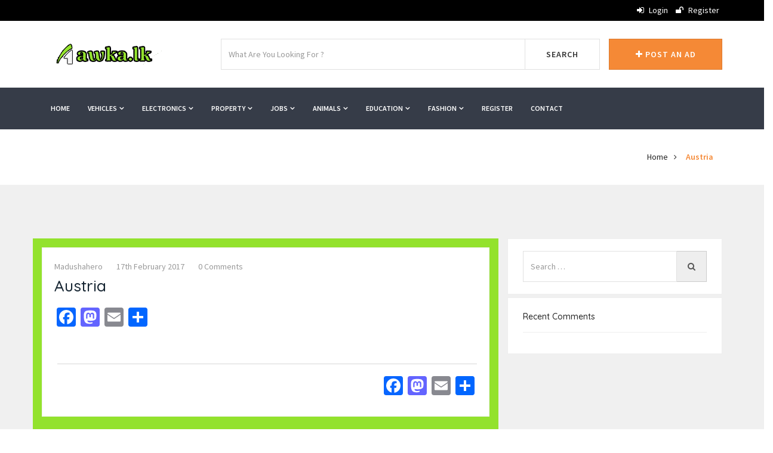

--- FILE ---
content_type: text/html; charset=UTF-8
request_url: https://awka.lk/_sb_country/austria/
body_size: 11204
content:
<!doctype html>
<html lang="en-GB" >
    <head>
                <meta charset="UTF-8">
        <meta name="viewport" content="width=device-width, initial-scale=1, minimum-scale=1, maximum-scale=1">
                <style id="adforest-custom-css"></style>
        <title>Austria &#8211; AWKA ADS</title>
<link rel='dns-prefetch' href='//static.addtoany.com' />
<link rel='dns-prefetch' href='//fonts.googleapis.com' />
<link rel='dns-prefetch' href='//s.w.org' />
<link rel='dns-prefetch' href='//www.googletagmanager.com' />
<link rel='dns-prefetch' href='//pagead2.googlesyndication.com' />
<link rel="alternate" type="application/rss+xml" title="AWKA ADS &raquo; Feed" href="https://awka.lk/feed/" />
<link rel="alternate" type="application/rss+xml" title="AWKA ADS &raquo; Comments Feed" href="https://awka.lk/comments/feed/" />
		<!-- This site uses the Google Analytics by ExactMetrics plugin v8.7.4 - Using Analytics tracking - https://www.exactmetrics.com/ -->
		<!-- Note: ExactMetrics is not currently configured on this site. The site owner needs to authenticate with Google Analytics in the ExactMetrics settings panel. -->
					<!-- No tracking code set -->
				<!-- / Google Analytics by ExactMetrics -->
				<script type="text/javascript">
			window._wpemojiSettings = {"baseUrl":"https:\/\/s.w.org\/images\/core\/emoji\/13.0.1\/72x72\/","ext":".png","svgUrl":"https:\/\/s.w.org\/images\/core\/emoji\/13.0.1\/svg\/","svgExt":".svg","source":{"concatemoji":"https:\/\/awka.lk\/wp-includes\/js\/wp-emoji-release.min.js?ver=10744a3005f3a87a8af7f57bad106f07"}};
			!function(e,a,t){var n,r,o,i=a.createElement("canvas"),p=i.getContext&&i.getContext("2d");function s(e,t){var a=String.fromCharCode;p.clearRect(0,0,i.width,i.height),p.fillText(a.apply(this,e),0,0);e=i.toDataURL();return p.clearRect(0,0,i.width,i.height),p.fillText(a.apply(this,t),0,0),e===i.toDataURL()}function c(e){var t=a.createElement("script");t.src=e,t.defer=t.type="text/javascript",a.getElementsByTagName("head")[0].appendChild(t)}for(o=Array("flag","emoji"),t.supports={everything:!0,everythingExceptFlag:!0},r=0;r<o.length;r++)t.supports[o[r]]=function(e){if(!p||!p.fillText)return!1;switch(p.textBaseline="top",p.font="600 32px Arial",e){case"flag":return s([127987,65039,8205,9895,65039],[127987,65039,8203,9895,65039])?!1:!s([55356,56826,55356,56819],[55356,56826,8203,55356,56819])&&!s([55356,57332,56128,56423,56128,56418,56128,56421,56128,56430,56128,56423,56128,56447],[55356,57332,8203,56128,56423,8203,56128,56418,8203,56128,56421,8203,56128,56430,8203,56128,56423,8203,56128,56447]);case"emoji":return!s([55357,56424,8205,55356,57212],[55357,56424,8203,55356,57212])}return!1}(o[r]),t.supports.everything=t.supports.everything&&t.supports[o[r]],"flag"!==o[r]&&(t.supports.everythingExceptFlag=t.supports.everythingExceptFlag&&t.supports[o[r]]);t.supports.everythingExceptFlag=t.supports.everythingExceptFlag&&!t.supports.flag,t.DOMReady=!1,t.readyCallback=function(){t.DOMReady=!0},t.supports.everything||(n=function(){t.readyCallback()},a.addEventListener?(a.addEventListener("DOMContentLoaded",n,!1),e.addEventListener("load",n,!1)):(e.attachEvent("onload",n),a.attachEvent("onreadystatechange",function(){"complete"===a.readyState&&t.readyCallback()})),(n=t.source||{}).concatemoji?c(n.concatemoji):n.wpemoji&&n.twemoji&&(c(n.twemoji),c(n.wpemoji)))}(window,document,window._wpemojiSettings);
		</script>
		<style type="text/css">
img.wp-smiley,
img.emoji {
	display: inline !important;
	border: none !important;
	box-shadow: none !important;
	height: 1em !important;
	width: 1em !important;
	margin: 0 .07em !important;
	vertical-align: -0.1em !important;
	background: none !important;
	padding: 0 !important;
}
</style>
	<link rel='stylesheet' id='litespeed-cache-dummy-css'  href='https://awka.lk/wp-content/plugins/litespeed-cache/assets/css/litespeed-dummy.css?ver=10744a3005f3a87a8af7f57bad106f07' type='text/css' media='all' />
<link rel='stylesheet' id='wp-block-library-css'  href='https://awka.lk/wp-includes/css/dist/block-library/style.min.css?ver=10744a3005f3a87a8af7f57bad106f07' type='text/css' media='all' />
<link rel='stylesheet' id='contact-form-7-css'  href='https://awka.lk/wp-content/plugins/contact-form-7/includes/css/styles.css?ver=5.4.2' type='text/css' media='all' />
<link rel='stylesheet' id='adforest-google_fonts-css'  href='//fonts.googleapis.com/css?family=Source+Sans+Pro:400,400italic,600%7CQuicksand:400,500,600&#038;subset' type='text/css' media='all' />
<link rel='stylesheet' id='spectrum-colorpicker-css'  href='https://awka.lk/wp-content/themes/ads/css/spectrum-colorpicker.css?ver=10744a3005f3a87a8af7f57bad106f07' type='text/css' media='all' />
<link rel='stylesheet' id='leaflet-css'  href='https://awka.lk/wp-content/themes/ads/assets/leaflet/leaflet.css?ver=10744a3005f3a87a8af7f57bad106f07' type='text/css' media='all' />
<link rel='stylesheet' id='leaflet-search-css'  href='https://awka.lk/wp-content/themes/ads/assets/leaflet/leaflet-search.min.css?ver=10744a3005f3a87a8af7f57bad106f07' type='text/css' media='all' />
<link rel='stylesheet' id='adforest-style-css'  href='https://awka.lk/wp-content/themes/ads/style.css?ver=10744a3005f3a87a8af7f57bad106f07' type='text/css' media='all' />
<link rel='stylesheet' id='bootstrap-css'  href='https://awka.lk/wp-content/themes/ads/css/bootstrap.css?ver=10744a3005f3a87a8af7f57bad106f07' type='text/css' media='all' />
<link rel='stylesheet' id='post-ad-css'  href='https://awka.lk/wp-content/themes/ads/css/post-ad.css?ver=10744a3005f3a87a8af7f57bad106f07' type='text/css' media='all' />
<link rel='stylesheet' id='et-line-fonts-css'  href='https://awka.lk/wp-content/themes/ads/css/et-line-fonts.css?ver=10744a3005f3a87a8af7f57bad106f07' type='text/css' media='all' />
<link rel='stylesheet' id='font-awesome-css'  href='https://awka.lk/wp-content/themes/ads/css/font-awesome.css?ver=10744a3005f3a87a8af7f57bad106f07' type='text/css' media='all' />
<link rel='stylesheet' id='animate-css'  href='https://awka.lk/wp-content/themes/ads/css/animate.min.css?ver=10744a3005f3a87a8af7f57bad106f07' type='text/css' media='all' />
<link rel='stylesheet' id='file-input-css'  href='https://awka.lk/wp-content/themes/ads/css/fileinput.css?ver=10744a3005f3a87a8af7f57bad106f07' type='text/css' media='all' />
<link rel='stylesheet' id='flaticon-css'  href='https://awka.lk/wp-content/themes/ads/css/flaticon.css?ver=10744a3005f3a87a8af7f57bad106f07' type='text/css' media='all' />
<link rel='stylesheet' id='adforest-select2-css'  href='https://awka.lk/wp-content/themes/ads/css/select2.min.css?ver=10744a3005f3a87a8af7f57bad106f07' type='text/css' media='all' />
<link rel='stylesheet' id='nouislider-css'  href='https://awka.lk/wp-content/themes/ads/css/nouislider.min.css?ver=10744a3005f3a87a8af7f57bad106f07' type='text/css' media='all' />
<link rel='stylesheet' id='owl-carousel-css'  href='https://awka.lk/wp-content/themes/ads/css/owl.carousel.css?ver=10744a3005f3a87a8af7f57bad106f07' type='text/css' media='all' />
<link rel='stylesheet' id='owl-theme-css'  href='https://awka.lk/wp-content/themes/ads/css/owl.theme.css?ver=10744a3005f3a87a8af7f57bad106f07' type='text/css' media='all' />
<link rel='stylesheet' id='adforest-ad-six-css'  href='https://awka.lk/wp-content/themes/ads/css/style-6.css?ver=10744a3005f3a87a8af7f57bad106f07' type='text/css' media='all' />
<link rel='stylesheet' id='lightslider-css'  href='https://awka.lk/wp-content/themes/ads/css/lightslider.css?ver=10744a3005f3a87a8af7f57bad106f07' type='text/css' media='all' />
<link rel='stylesheet' id='toastr-css'  href='https://awka.lk/wp-content/themes/ads/css/toastr.min.css?ver=10744a3005f3a87a8af7f57bad106f07' type='text/css' media='all' />
<link rel='stylesheet' id='minimal-css'  href='https://awka.lk/wp-content/themes/ads/skins/minimal/minimal.css?ver=10744a3005f3a87a8af7f57bad106f07' type='text/css' media='all' />
<link rel='stylesheet' id='adforest-fancybox-css'  href='https://awka.lk/wp-content/themes/ads/css/jquery.fancybox.min.css?ver=10744a3005f3a87a8af7f57bad106f07' type='text/css' media='all' />
<link rel='stylesheet' id='popup-video-iframe-css'  href='https://awka.lk/wp-content/themes/ads/css/YouTubePopUp.css?ver=10744a3005f3a87a8af7f57bad106f07' type='text/css' media='all' />
<link rel='stylesheet' id='adforest-theme-modern-css'  href='https://awka.lk/wp-content/themes/ads/css/modern.css?ver=10744a3005f3a87a8af7f57bad106f07' type='text/css' media='all' />
<link rel='stylesheet' id='responsive-media-modern-css'  href='https://awka.lk/wp-content/themes/ads/css/responsive-media-modern.css?ver=10744a3005f3a87a8af7f57bad106f07' type='text/css' media='all' />
<link rel='stylesheet' id='adforest-custom-modern-css'  href='https://awka.lk/wp-content/themes/ads/css/custom-modern.css?ver=10744a3005f3a87a8af7f57bad106f07' type='text/css' media='all' />
<link rel='stylesheet' id='adforest-active-modern2-css'  href='https://awka.lk/wp-content/themes/ads/css/active.css?ver=10744a3005f3a87a8af7f57bad106f07' type='text/css' media='all' />
<link rel='stylesheet' id='adforest-mobile-modern2-css'  href='https://awka.lk/wp-content/themes/ads/css/mobile-forest.css?ver=10744a3005f3a87a8af7f57bad106f07' type='text/css' media='all' />
<link rel='stylesheet' id='adforest-services-modern2-css'  href='https://awka.lk/wp-content/themes/ads/css/services.css?ver=10744a3005f3a87a8af7f57bad106f07' type='text/css' media='all' />
<link rel='stylesheet' id='adforest-toys-modern2-css'  href='https://awka.lk/wp-content/themes/ads/css/toys.css?ver=10744a3005f3a87a8af7f57bad106f07' type='text/css' media='all' />
<link rel='stylesheet' id='adforest-sports-modern2-css'  href='https://awka.lk/wp-content/themes/ads/css/sports.css?ver=10744a3005f3a87a8af7f57bad106f07' type='text/css' media='all' />
<link rel='stylesheet' id='adforest-decoration-modern2-css'  href='https://awka.lk/wp-content/themes/ads/css/decoration.css?ver=10744a3005f3a87a8af7f57bad106f07' type='text/css' media='all' />
<link rel='stylesheet' id='adforest-book-modern2-css'  href='https://awka.lk/wp-content/themes/ads/css/book.css?ver=10744a3005f3a87a8af7f57bad106f07' type='text/css' media='all' />
<link rel='stylesheet' id='adforest-headers-css'  href='https://awka.lk/wp-content/themes/ads/css/headers.css?ver=10744a3005f3a87a8af7f57bad106f07' type='text/css' media='all' />
<link rel='stylesheet' id='adforest-woo-css'  href='https://awka.lk/wp-content/themes/ads/css/woocommerce.css?ver=10744a3005f3a87a8af7f57bad106f07' type='text/css' media='all' />
<link rel='stylesheet' id='forest-menu-css'  href='https://awka.lk/wp-content/themes/ads/css/forest-menu.css?ver=10744a3005f3a87a8af7f57bad106f07' type='text/css' media='all' />
<link rel='stylesheet' id='slider-css'  href='https://awka.lk/wp-content/themes/ads/css/slider.css?ver=10744a3005f3a87a8af7f57bad106f07' type='text/css' media='all' />
<link rel='stylesheet' id='shop-theme-css'  href='https://awka.lk/wp-content/themes/ads/css/theme.css?ver=10744a3005f3a87a8af7f57bad106f07' type='text/css' media='all' />
<link rel='stylesheet' id='adforest-blog-css'  href='https://awka.lk/wp-content/themes/ads/css/blog.css?ver=10744a3005f3a87a8af7f57bad106f07' type='text/css' media='all' />
<link rel='stylesheet' id='defualt-color-css'  href='https://awka.lk/wp-content/themes/ads/css/colors/defualt.css' type='text/css' media='all' />
<link rel='stylesheet' id='addtoany-css'  href='https://awka.lk/wp-content/plugins/add-to-any/addtoany.min.css?ver=1.16' type='text/css' media='all' />
<script type='text/javascript' id='addtoany-core-js-before'>
window.a2a_config=window.a2a_config||{};a2a_config.callbacks=[];a2a_config.overlays=[];a2a_config.templates={};a2a_localize = {
	Share: "Share",
	Save: "Save",
	Subscribe: "Subscribe",
	Email: "Email",
	Bookmark: "Bookmark",
	ShowAll: "Show All",
	ShowLess: "Show less",
	FindServices: "Find service(s)",
	FindAnyServiceToAddTo: "Instantly find any service to add to",
	PoweredBy: "Powered by",
	ShareViaEmail: "Share via email",
	SubscribeViaEmail: "Subscribe via email",
	BookmarkInYourBrowser: "Bookmark in your browser",
	BookmarkInstructions: "Press Ctrl+D or \u2318+D to bookmark this page",
	AddToYourFavorites: "Add to your favourites",
	SendFromWebOrProgram: "Send from any email address or email program",
	EmailProgram: "Email program",
	More: "More&#8230;",
	ThanksForSharing: "Thanks for sharing!",
	ThanksForFollowing: "Thanks for following!"
};
</script>
<script type='text/javascript' defer src='https://static.addtoany.com/menu/page.js' id='addtoany-core-js'></script>
<script type='text/javascript' src='https://awka.lk/wp-includes/js/jquery/jquery.min.js?ver=3.5.1' id='jquery-core-js'></script>
<script type='text/javascript' src='https://awka.lk/wp-includes/js/jquery/jquery-migrate.min.js?ver=3.3.2' id='jquery-migrate-js'></script>
<script type='text/javascript' defer src='https://awka.lk/wp-content/plugins/add-to-any/addtoany.min.js?ver=1.1' id='addtoany-jquery-js'></script>
<script type='text/javascript' src='https://awka.lk/wp-content/themes/ads/assets/leaflet/leaflet.js?ver=10744a3005f3a87a8af7f57bad106f07' id='leaflet-js'></script>
<script type='text/javascript' src='https://awka.lk/wp-content/themes/ads/assets/leaflet/leaflet.markercluster.js?ver=10744a3005f3a87a8af7f57bad106f07' id='leaflet-markercluster-js'></script>
<script type='text/javascript' src='https://awka.lk/wp-content/themes/ads/assets/leaflet/leaflet-search.min.js?ver=10744a3005f3a87a8af7f57bad106f07' id='leaflet-search-js'></script>
<!--[if lt IE 9]>
<script type='text/javascript' src='https://awka.lk/wp-content/themes/ads/js/html5shiv.min.js?ver=3.7.2' id='adforest-maxcdn1-js'></script>
<![endif]-->
<!--[if lt IE 9]>
<script type='text/javascript' src='https://awka.lk/wp-content/themes/ads/js/respond.min.js?ver=1.4.2' id='adforest-maxcdn2-js'></script>
<![endif]-->
<script type='text/javascript' src='https://awka.lk/wp-content/themes/ads/js/perfect-scrollbar.js?ver=10744a3005f3a87a8af7f57bad106f07' id='adforest-perfect-scrollbar-js'></script>
<link rel="https://api.w.org/" href="https://awka.lk/wp-json/" /><link rel="EditURI" type="application/rsd+xml" title="RSD" href="https://awka.lk/xmlrpc.php?rsd" />
<link rel="wlwmanifest" type="application/wlwmanifest+xml" href="https://awka.lk/wp-includes/wlwmanifest.xml" /> 

<link rel="canonical" href="https://awka.lk/_sb_country/austria/" />
<link rel='shortlink' href='https://awka.lk/?p=10344' />
<link rel="alternate" type="application/json+oembed" href="https://awka.lk/wp-json/oembed/1.0/embed?url=https%3A%2F%2Fawka.lk%2F_sb_country%2Faustria%2F" />
<link rel="alternate" type="text/xml+oembed" href="https://awka.lk/wp-json/oembed/1.0/embed?url=https%3A%2F%2Fawka.lk%2F_sb_country%2Faustria%2F&#038;format=xml" />
<meta name="generator" content="Site Kit by Google 1.124.0" /><meta name="google-site-verification" content="OKAX-YxBxpcZTdVFe_UL1k2YTVObubv0hWDdwXunIQA">
<!-- Google AdSense meta tags added by Site Kit -->
<meta name="google-adsense-platform-account" content="ca-host-pub-2644536267352236">
<meta name="google-adsense-platform-domain" content="sitekit.withgoogle.com">
<!-- End Google AdSense meta tags added by Site Kit -->
<style type="text/css">.recentcomments a{display:inline !important;padding:0 !important;margin:0 !important;}</style><meta name="generator" content="Powered by WPBakery Page Builder - drag and drop page builder for WordPress."/>

<!-- Google AdSense snippet added by Site Kit -->
<script  async src="https://pagead2.googlesyndication.com/pagead/js/adsbygoogle.js?client=ca-pub-4600346859832122&amp;host=ca-host-pub-2644536267352236" crossorigin="anonymous"></script>

<!-- End Google AdSense snippet added by Site Kit -->
		<style type="text/css" id="wp-custom-css">
			.background-section::before {

	background: rgba(0, 0, 0, 0.31);
}

.mega-menu .menu-links > li > a {

    font-size: 12px;
   
}

.mega-menu .drop-down-multilevel a {
  
    font-size: 12px;
  
}

.mega-menu .drop-down-multilevel a {
    margin: 0;
    padding: 2px 7px;

}


.wpb_wrapper {
    line-height: 2em;
}

section.background-section {
    padding: 100px 0 !important;
    /* padding: initial; */
}
.col-md-8.col-xs-12.col-sm-12 {
  
	background: #93e22d;
	 padding-top: 15px;
	
}

.desc-points {
    margin-left: 5px;
}

div#description {
    margin-left: 1px;
}

.adforest-owner-text {
    margin-left: 5px;
}

.tags-share.clearfix {
    margin-left: 5px;
}

.custom-padding {
	padding: 10px 0 30px 0;
}













		</style>
		<noscript><style> .wpb_animate_when_almost_visible { opacity: 1; }</style></noscript>
    </head>
    <body class="_sb_country-template-default single single-_sb_country postid-10344 wpb-js-composer js-comp-ver-6.1 vc_responsive">
                                        <div class="loading" id="sb_loading">&#8230;</div> 
        <div class="sb-top-bar_notification">
            <span>
                For a better experience please change your browser to CHROME, FIREFOX, OPERA or Internet Explorer.            </span>
        </div>
        <!-- Header -->

<!-- Top Bar -->
<div class="sb-header-top1">
    <div class="container">
        <div class="row">
            <!-- Header Top Left -->
            <div class="sb-top-left col-md-8 col-sm-6 col-xs-12">
                <ul class="list-unstyled list-inline flo-left">
                                    </ul>
                <div class="sb-mob-top-bar-location">
                                    </div>
            </div>
            <!-- Header Top Right Social -->
                        <div class="sb-top-right col-md-4 col-sm-6 col-xs-12 ">
                <div class="flo-right ">
                    <ul class="list-unstyled list-inline">
                                                        <li>
                                    <a href="https://awka.lk/login/">
                                        <i class="fa fa-sign-in"></i>
                                        Login                                    </a>
                                </li>
                                                                <li>
                                    <a href="https://awka.lk/register/">
                                        <i class="fa fa-unlock" aria-hidden="true"></i>
                                        Register                                    </a>
                                </li>
                                                    </ul>
                </div>
            </div>
        </div>
    </div>
</div><div class="sb-black-header">
<div class="sb-header">
    <div class="row">
        <div class="container">
            <!-- Logo -->
            <div class="col-md-3 col-sm-12 col-xs-12 no-padding">
                <div class="logo">
                    <a href="https://awka.lk/">
        <img src="https://awka.lk/wp-content/uploads/2020/01/logo01.png" alt="Site Logo" id="sb_site_logo">
</a>                </div>
            </div>
            <!-- Category -->
            <div class="col-md-7 col-sm-9 col-xs-12">
                                                        <form method="get" action="https://awka.lk/awkasearch/">
                        <div class="input-group">
                            <input placeholder="What Are You Looking For ?" type="text" name="ad_title" class="form-control" value="" autocomplete="off"><span class="input-group-btn">
                                                                <button class="btn btn-default" type="submit">Search</button>
                            </span> 
                        </div>
                    </form>  
                                </div>
            <!-- Post Button -->
            <div class="col-md-2 col-sm-3 no-padding col-xs-12">
                                    <a href="https://awka.lk/ad-post/" class="btn btn-orange btn-block">
                        <i class="fa fa-plus" aria-hidden="true"></i>
                        Post An AD                    </a>
                                </div>
        </div>
    </div>
</div>
<div class="sb-elegent-black">
    <div class="sb-main-menu">
        <!-- Navigation Bar -->
        <nav id="menu-1" class="mega-menu">
            <!-- menu list items container -->
            <section class="menu-list-items">
                <div class="container">
                    <div class="row">
                        <div class="col-md-12 col-sm-12 col-xs-12">
                            <!-- menu logo -->
                            <ul class="menu-logo">
                                <li>
                                    <a href="https://awka.lk/">
        <img src="https://awka.lk/wp-content/uploads/2020/01/logo01.png" alt="Site Logo" id="sb_site_logo">
</a>                                </li>
                            </ul>
                            <!-- menu links -->
                            <ul class="menu-links"><li><a  href="https://awka.lk/">Home  </a></li><li><a  href="/ad_category/vehicles/">Vehicles  <i class="fa fa-angle-down fa-indicator"></i></a><ul class="drop-down-multilevel grid-col-12"><li class="hoverTrigger"><a  href="/ad_category/cars/">Cars  </a><li class="hoverTrigger"><a  href="/ad_category/motorbikes-scooters/">Motorbikes &#038; Scooters  </a><li class="hoverTrigger"><a  href="/ad_category/auto-parts-accessories/">Auto Parts &#038; Accessories  </a><li class="hoverTrigger"><a  href="/ad_category/auto-services/">Auto Services  </a><li class="hoverTrigger"><a  href="/ad_category/bicycles/">Bicycles  </a><li class="hoverTrigger"><a  href="/ad_category/boats-water-transport/">Boats &#038; Water Transport  </a><li class="hoverTrigger"><a  href="/more/">More  </a></ul></li><li><a  href="/ad_category/electronics/">Electronics  <i class="fa fa-angle-down fa-indicator"></i></a><ul class="drop-down-multilevel grid-col-12"><li class="hoverTrigger"><a  href="/ad_category/mobile-phones/">Mobile Phones  </a><li class="hoverTrigger"><a  href="/ad_category/mobile-phone-accessories/">Mobile Phone Accessories  </a><li class="hoverTrigger"><a  href="/ad_category/computer-accessories/">Computer Accessories  </a><li class="hoverTrigger"><a  href="/more/">More  </a></ul></li><li><a  href="/ad_category/property/">Property  <i class="fa fa-angle-down fa-indicator"></i></a><ul class="drop-down-multilevel grid-col-12"><li class="hoverTrigger"><a  href="/ad_category/land/">Lands  </a><li class="hoverTrigger"><a  href="/ad_category/apartments/">Apartments  </a><li class="hoverTrigger"><a  href="/ad_category/commercial-property/">Commercial Property  </a><li class="hoverTrigger"><a  href="/ad_category/holiday-short-term-rental/">Holiday &#038; Short-Term Rental  </a><li class="hoverTrigger"><a  href="/ad_category/houses/">Houses  </a><li class="hoverTrigger"><a  href="/more/">More  </a></ul></li><li><a  href="/ad_category/jobs-in-sri-lanka/">Jobs  <i class="fa fa-angle-down fa-indicator"></i></a><ul class="drop-down-multilevel grid-col-12"><li class="hoverTrigger"><a  href="/ad_category/ecommerce-internet/">Ecommerce &#038; Internet  </a><li class="hoverTrigger"><a  href="/ad_category/it-telecom/">IT &#038; Telecom  </a><li class="hoverTrigger"><a  href="/ad_category/education-jobs-in-sri-lanka/">Education Jobs In-Sri lanka  </a><li class="hoverTrigger"><a  href="/ad_category/engineering/">Engineering  </a><li class="hoverTrigger"><a  href="/ad_category/events-entertainment-jobs-in-sri-lanka/">Events &#038; Entertainment  </a><li class="hoverTrigger"><a  href="/ad_category/agriculture-food-processing/">Food &#038; Agriculture  </a><li class="hoverTrigger"><a  href="/more/">More  </a></ul></li><li><a  href="/ad_category/animals/">Animals  <i class="fa fa-angle-down fa-indicator"></i></a><ul class="drop-down-multilevel grid-col-12"><li class="hoverTrigger"><a  href="/ad_category/farm-animals/">Farm Animals  </a><li class="hoverTrigger"><a  href="/ad_category/other-animals/">Other Animals  </a><li class="hoverTrigger"><a  href="/ad_category/pets/">Pet Food  </a><li class="hoverTrigger"><a  href="/ad_category/animal-accessories/">Animal Accessories  </a><li class="hoverTrigger"><a  href="/ad_category/veterinary-services/">Veterinary Services  </a><li class="hoverTrigger"><a  href="/more/">More  </a></ul></li><li><a  href="/ad_category/education/">Education  <i class="fa fa-angle-down fa-indicator"></i></a><ul class="drop-down-multilevel grid-col-12"><li class="hoverTrigger"><a  href="/ad_category/education/">Higher Education  </a><li class="hoverTrigger"><a  href="/ad_category/other-education/">Other Education  </a><li class="hoverTrigger"><a  href="/ad_category/textbooks/">Textbooks  </a><li class="hoverTrigger"><a  href="/ad_category/tuition/">Tuition  </a><li class="hoverTrigger"><a  href="/ad_category/vocational-institutes/">Vocational Institutes  </a><li class="hoverTrigger"><a  href="/more/">More  </a></ul></li><li><a  href="/ad_category/fashion-health-beauty/">Fashion  <i class="fa fa-angle-down fa-indicator"></i></a><ul class="drop-down-multilevel grid-col-12"><li class="hoverTrigger"><a  href="/ad_category/bags-luggage/">Bags &#038; Luggage  </a><li class="hoverTrigger"><a  href="/ad_category/clothing/">Clothing  </a><li class="hoverTrigger"><a  href="http://ad_category/fashion-health-beauty-fashion-health-beauty/">Health &#038; Beauty Products  </a><li class="hoverTrigger"><a  href="/ad_category/jewellery/">Jewellery  </a><li class="hoverTrigger"><a  href="/more/">More  </a></ul></li><li><a  href="https://awka.lk/register/">Register  </a></li><li><a  href="https://awka.lk/contact/">Contact  </a></li></ul>                            <ul class="menu-search-bar hidden">
                                <li class="hidden-xs">
                                    <a href="https://awka.lk/ad-post/" class="btn btn-light">
    <i class="fa fa-plus" aria-hidden="true"></i>
    Post An AD</a>                                </li>
                            </ul>
                        </div>
                    </div>
                </div>      
            </section>
        </nav>
    </div>
    <div class="clearfix"></div>
</div>
</div>	                    <div class=" bread-3 page-header-area">
            <div class="container">
                <div class="row">
                    <div class="col-lg-4 col-md-4 col-sm-4 col-xs-12">
                        <div class="header-page">
                            <p></p>
                        </div>
                    </div>
                    <div class="col-lg-8 col-md-8 col-sm-8 col-xs-12">
                        <div class="small-breadcrumb modern-type">
                            <div class=" breadcrumb-link">
                                <ul>
                                    <li>                       
                                        <a href="https://awka.lk/">
                                            Home 
                                        </a>
                                    </li>
                                    <li class="active">
                                        <a href="javascript:void(0);" class="active">
                                            Austria                                        </a>
                                    </li>
                                </ul>
                            </div>
                        </div>
                    </div>

                </div>
            </div>
        </div>
                        <div class="main-content-area clearfix">
            <section class="section-padding error-page pattern-bgs gray ">
                <!-- Main Container -->
                <div class="container">
                    <!-- Row -->
                    <div class="row">
                        <!-- Left Sidebar -->
                                                <!-- Middle Content Area -->
                                                        <div class="col-md-8 col-xs-12 col-sm-12 col-lg-8">
                                                                    <div class="single-blog blog-detial">
                                    <!-- Blog Archive -->
                                    <div class="blog-post">
                                                                                <div class="post-info no-img">
                                            <a href="javascript:void(0);">madushahero</a>
                                            <a href="javascript:void(0);">17th February 2017</a>
                                            <a href="javascript:void(0);">0 comments</a>
                                        </div>
                                        <h1 class="post-title">
                                            <a href="https://awka.lk/_sb_country/austria/"> Austria </a>
                                        </h1>
                                        <div class="post-excerpt post-desc">
                                            <div class="addtoany_share_save_container addtoany_content addtoany_content_bottom"><div class="a2a_kit a2a_kit_size_32 addtoany_list" data-a2a-url="https://awka.lk/_sb_country/austria/" data-a2a-title="Austria"><a class="a2a_button_facebook" href="https://www.addtoany.com/add_to/facebook?linkurl=https%3A%2F%2Fawka.lk%2F_sb_country%2Faustria%2F&amp;linkname=Austria" title="Facebook" rel="nofollow noopener" target="_blank"></a><a class="a2a_button_mastodon" href="https://www.addtoany.com/add_to/mastodon?linkurl=https%3A%2F%2Fawka.lk%2F_sb_country%2Faustria%2F&amp;linkname=Austria" title="Mastodon" rel="nofollow noopener" target="_blank"></a><a class="a2a_button_email" href="https://www.addtoany.com/add_to/email?linkurl=https%3A%2F%2Fawka.lk%2F_sb_country%2Faustria%2F&amp;linkname=Austria" title="Email" rel="nofollow noopener" target="_blank"></a><a class="a2a_dd addtoany_share_save addtoany_share" href="https://www.addtoany.com/share"></a></div></div>                                            <div class="col-md-12 add-pages margin-top-20">
                                                                                            </div>
                                            <div class="clearfix"></div>
                                            <div class="tags-share clearfix">
                                                <div class="tags pull-left">
                                                    


                                                </div>
                                            </div>
                                                                                            <div class="share pull-right">
                                                    <ul>
                                                        <div class="addtoany_shortcode"><div class="a2a_kit a2a_kit_size_32 addtoany_list" data-a2a-url="https://awka.lk/_sb_country/austria/" data-a2a-title="Austria"><a class="a2a_button_facebook" href="https://www.addtoany.com/add_to/facebook?linkurl=https%3A%2F%2Fawka.lk%2F_sb_country%2Faustria%2F&amp;linkname=Austria" title="Facebook" rel="nofollow noopener" target="_blank"></a><a class="a2a_button_mastodon" href="https://www.addtoany.com/add_to/mastodon?linkurl=https%3A%2F%2Fawka.lk%2F_sb_country%2Faustria%2F&amp;linkname=Austria" title="Mastodon" rel="nofollow noopener" target="_blank"></a><a class="a2a_button_email" href="https://www.addtoany.com/add_to/email?linkurl=https%3A%2F%2Fawka.lk%2F_sb_country%2Faustria%2F&amp;linkname=Austria" title="Email" rel="nofollow noopener" target="_blank"></a><a class="a2a_dd addtoany_share_save addtoany_share" href="https://www.addtoany.com/share"></a></div></div>                                                    </ul>
                                                </div>
                                                                                            <div class="clearfix"></div>
                                                                                      </div>
                                    </div>
                                </div>
                                <!-- Blog Grid -->
                            </div>

                            <!-- Right Sidebar -->
                            <div class="col-md-4 col-xs-12 col-sm-12 ">
    <div class="blog-sidebar">
        <div class="widget widget-content"><div id="search-2"><form role="search" method="get" class="search-form" action="https://awka.lk/">
				<div class="search-blog"><div class="input-group stylish-input-group">
					
					<input type="search" class="form-control" id="serch" placeholder="Search &hellip;" value="" name="s" />
				<span class="input-group-addon"><button type="submit"> <span class="fa fa-search"></span> </button></span></div></div>
				<input type="submit" class="search-submit" value="Search" />
			</form></div></div><div class="widget widget-content"><div id="recent-comments-2"><div class="widget-heading"><h4 class="panel-title"><span>Recent Comments</span></h4></div><ul id="recentcomments"></ul></div></div>    </div>
</div>                        </div>
                        <!-- Middle Content Area  End -->
                    </div>
                    <!-- Main Container End -->
            </section>
        </div>
        <footer class="footer-area no-bg">
    <!--Footer Upper-->
    <div class="footer-content">
        <div class="container">
            <div class="row clearfix">
                <!--Two 4th column-->
                <div class="col-md-6 col-sm-12 col-xs-12">
                    <div class="row clearfix">
                        <div class="col-lg-7 col-sm-6 col-xs-12 column">
                            <div class="footer-widget about-widget">
                                <div class="logo">
                                    <a href="https://awka.lk/">
                                                                                    <img src="https://awka.lk/wp-content/uploads/2020/01/logo01.png" class="img-responsive" alt="Site Logo">
                                                                

                                    </a>
                                </div>
                                <div class="text">
                                    <p></p>
                                </div>
                                <ul class="contact-info">
                                    <li><i class="icon fa fa-phone"></i>  +94-11-2968496</li><li><i class="icon fa fa-fax"></i> +94-11-2968496</li><li><i class="icon fa fa-envelope-o"></i> <a href="/cdn-cgi/l/email-protection" class="__cf_email__" data-cfemail="7d1c190e3d1c0a161c531116">[email&#160;protected]</a></li><li><i class="icon fa fa-clock-o"></i> Mon-Fri 08:00am - 04:30pm</li>                        
                                </ul>
                                <div class="social-links-two clearfix"> 
                                                                                                                                                                                                                                                                                                                                                                                                                                                                                                                                                                                                                                                                                                    
                                </div>
                            </div>
                        </div>
                        <!--Footer Column-->
                        <div class="col-lg-5 col-sm-6 col-xs-12 column">
                            <div class="heading-panel">
                                <div class="main-title text-left" style="color:#000">Hot Links</div>
                            </div>
                            <div class="footer-widget links-widget">
                                <ul>
                                    <li><a href="https://awka.lk/ad-post/">Ad Post</a></li><li><a href="https://awka.lk/blog/">Blog</a></li><li><a href="https://awka.lk/awkasearch/">Search</a></li>                                </ul>
                            </div>
                        </div>
                    </div>
                </div>
                <!--Two 4th column End-->
                <!--Two 4th column-->
                <div class="col-md-6 col-sm-12 col-xs-12">
                    <div class="row clearfix">
                        <!--Footer Column-->
                        <div class="col-lg-7 col-sm-6 col-xs-12 column">
                            <div class="footer-widget news-widget">
                                <div class="heading-panel">
                                    <div class="main-title text-left" style="color:#000">Recent Posts</div>
                                </div>
                                                            </div>
                        </div>
                        <!--Footer Column-->
                        <div class="col-lg-5 col-sm-6 col-xs-12 column">
                            <div class="footer-widget links-widget">
                                <div class="heading-panel">
                                    <div class="main-title text-left" style="color:#000">Quick Links</div>
                                </div>
                                <ul>
                                    <li><a href="https://awka.lk/notification/">Notification</a></li><li><a href="https://awka.lk/profile/">Profile</a></li><li><a href="https://awka.lk/register/">Register</a></li><li><a href="https://awka.lk/awkasearch/">Search</a></li>                                </ul>
                            </div>
                        </div>
                    </div>
                </div>
                <!--Two 4th column End-->
            </div>
        </div>
    </div>
    <!--Footer Bottom-->
    <div class="footer-copyright">
        <div class="container clearfix">
            <!--Copyright-->
            <div class="copyright text-center">
                <p>Copyright 2020 ©awka.lk  All Rights Reserved.</p>            </div>
        </div>
    </div>
</footer>	
            <div class="theme-hidden-inputs">
        <input type="hidden" id="is_logged_in" value="0" />
        <input type="hidden" id="auto_slide_time" value="4000" />
        <input type="hidden" id="theme_type" value="1" />
        <input type="hidden" id="is_rtl" value="0" />
        <input type="hidden" id="is_menu_display" value="yes" />
        <input type="hidden" id="is_single_ad" value="0" />
        <input type="hidden" id="is_video_on" value="1" />
        <input type="hidden" id="profile_page" value="https://awka.lk/profile/" />
        <input type="hidden" id="login_page" value="https://awka.lk/login/" />
        <input type="hidden" id="sb_packages_page" value="https://awka.lk/packages/" />
        <input type="hidden" id="theme_path" value="https://awka.lk/wp-content/themes/ads/" />
        <input type="hidden" id="adforest_ajax_url" value="https://awka.lk/wp-admin/admin-ajax.php" />
        <input type="hidden" id="_nonce_error" value="There is something wrong with the security please check the admin panel." />

        <input type="hidden" id="adforest_forgot_msg" value="Password reset link sent to your email." />
        <input type="hidden" id="adforest_profile_msg" value="Profile saved successfully." />
        <input type="hidden" id="adforest_max_upload_reach" value="Maximum upload limit reached" />
        <input type="hidden" id="not_logged_in" value="You have been logged out." />
        <input type="hidden" id="sb_upload_limit" value="5" />
        <input type="hidden" id="adforest_map_type" value="leafletjs_map" />
        <input type="hidden" id="adforest_radius_type" value="km" />
        <input type="hidden" id="facebook_key" value="" />
        <input type="hidden" id="google_key" value="" />
        <input type="hidden" id="google_recaptcha_type" value="v2" />
        <input type="hidden" id="google_recaptcha_site_key" value="" />
        <input type="hidden" id="google_recaptcha_error_text" value="Oops You are spammer ! or Check your Google reCaptcha keys." />
        <input type="hidden" id="no-result-found" value="No results found" />
        <input type="hidden" id="confirm_delete" value="Are you sure to delete this?" />
        <input type="hidden" id="confirm_update" value="Are you sure to update this?" />
        <input type="hidden" id="ad_updated" value="Ad updated successfully." />
        <input type="hidden" id="ad_posted" value="Ad Posted successfully." />
        <input type="hidden" id="redirect_uri" value="" />
        <input type="hidden" id="select_place_holder" value="Select an option" />
        <input type="hidden" id="is_sticky_header" value="0" />
        <input type="hidden" id="required_images" value="Images are required." />
        <input type="hidden" id="ad_limit_msg" value="Your package has been used or expired, please purchase now." />
        <input type="hidden" id="is_sub_active" value="1" />
        <input type="hidden" id="custom-theme-color" value="#f58936" />
        <input type="hidden" id="custom-hover-color" value="#f58936" />
        <input type="hidden" id="custom-border-color" value="#f58936" />

        <input type="hidden" id="sb-bid-timezone" value="Etc/UTC"/>        <input type="hidden" id="slider_item" value="3" />
                <input type="hidden" id="msg_notification_on" value="" />
        <input type="hidden" id="msg_notification_time" value="10000" />
        <input type="hidden" id="is_unread_msgs" value="0" />

            <input type="hidden" id="sticky_sb_logo" value="https://awka.lk/wp-content/uploads/2020/01/logo01.png" />
    <input type="hidden" id="static_sb_logo" value="https://awka.lk/wp-content/uploads/2020/01/logo01.png" />
    <input type="hidden" id="sb_header_type" value="black" />
    <input type="hidden" id="sb_menu_color" value="#000" />
    <input type="hidden" id="sb_page_template" value="single.php" />
    <input type="hidden" id="sb_is_mobile" value="2" />
    <input type="hidden" id="sb_is_homepage" value="2" />

        <!-- Post Ad Sticky -->
        <a href="https://awka.lk/ad-post/" class="sticky-post-button sticky-post-button-hidden hidden-xs">
        <span class="sell-icons">
            <i class="flaticon-transport-9"></i>
        </span>
        <h4>Sell</h4>
    </a>
        <!-- Back To Top -->
    <a href="#0" class="cd-top">Top</a>
           
</div>    


    <style type="text/css">

                    .breadcrumb-1 {
                background: rgba(0, 0, 0, 0) url("http://www.awka.lk/wp-content/themes/adforest/images/ferrari.jpg") center center no-repeat;
                background-color: #6c6e73;
                background-repeat: no-repeat;
                background-size: cover;
                color: #fff;
                position: relative;
            }
            
            .footer-area {
                background-color: #232323;
                background-position: center center;
                background-repeat: no-repeat;
                background-size: cover;
                color: #c9c9c9;
                background-image: url("http://awka.lk/ads/wp-content/themes/adforest/images/footer.jpg");
                position: relative;
            }
            
            .page-header-area {
                background: rgba(0, 0, 0, 0) url("http://awka.lk/ads/wp-content/themes/adforest/images/pattern.png") repeat !important;
                padding: 25px 0;
                text-align: left;
                padding: 25px 0;

            }
                </style>

            <!-- Forget Password -->
        <div class="custom-modal">
            <div id="myModal" class="modal fade" role="dialog">
                <div class="modal-dialog">
                    <!-- Modal content-->
                    <div class="modal-content">
                        <div class="modal-header">
                            <div class="pass-modal-title">Forgot Your Password ?</div>
                        </div>
                        <form id="sb-forgot-form">
                             <div class="modal-body">
                                    <div class="form-group">
                                      <label>Email</label>
                                      <input placeholder="Your Email" class="form-control" type="email" data-parsley-type="email" data-parsley-required="true" data-parsley-error-message="Please enter valid email." data-parsley-trigger="change" name="sb_forgot_email" id="sb_forgot_email">
                                    </div>
                             </div>
                             <div class="modal-footer">
                                       <input type="hidden" id="sb-forgot-pass-token" value="862c4b553b" />
                                       <button class="btn btn-dark" type="submit" id="sb_forgot_submit">Reset My Account</button>
                                       <button class="btn btn-dark" type="button" id="sb_forgot_msg">Processing...</button>
                            </div>
		  </form>                    </div>
                </div>
            </div>
        </div>
        <script data-cfasync="false" src="/cdn-cgi/scripts/5c5dd728/cloudflare-static/email-decode.min.js"></script><script type='text/javascript' src='https://awka.lk/wp-includes/js/dist/vendor/wp-polyfill.min.js?ver=7.4.4' id='wp-polyfill-js'></script>
<script type='text/javascript' id='wp-polyfill-js-after'>
( 'fetch' in window ) || document.write( '<script src="https://awka.lk/wp-includes/js/dist/vendor/wp-polyfill-fetch.min.js?ver=3.0.0"></scr' + 'ipt>' );( document.contains ) || document.write( '<script src="https://awka.lk/wp-includes/js/dist/vendor/wp-polyfill-node-contains.min.js?ver=3.42.0"></scr' + 'ipt>' );( window.DOMRect ) || document.write( '<script src="https://awka.lk/wp-includes/js/dist/vendor/wp-polyfill-dom-rect.min.js?ver=3.42.0"></scr' + 'ipt>' );( window.URL && window.URL.prototype && window.URLSearchParams ) || document.write( '<script src="https://awka.lk/wp-includes/js/dist/vendor/wp-polyfill-url.min.js?ver=3.6.4"></scr' + 'ipt>' );( window.FormData && window.FormData.prototype.keys ) || document.write( '<script src="https://awka.lk/wp-includes/js/dist/vendor/wp-polyfill-formdata.min.js?ver=3.0.12"></scr' + 'ipt>' );( Element.prototype.matches && Element.prototype.closest ) || document.write( '<script src="https://awka.lk/wp-includes/js/dist/vendor/wp-polyfill-element-closest.min.js?ver=2.0.2"></scr' + 'ipt>' );
</script>
<script type='text/javascript' id='contact-form-7-js-extra'>
/* <![CDATA[ */
var wpcf7 = {"api":{"root":"https:\/\/awka.lk\/wp-json\/","namespace":"contact-form-7\/v1"},"cached":"1"};
/* ]]> */
</script>
<script type='text/javascript' src='https://awka.lk/wp-content/plugins/contact-form-7/includes/js/index.js?ver=5.4.2' id='contact-form-7-js'></script>
<script type='text/javascript' src='https://awka.lk/wp-content/plugins/sb_framework/js/theme.js?ver=10744a3005f3a87a8af7f57bad106f07' id='adforest-theme-js-js'></script>
<script type='text/javascript' src='https://awka.lk/wp-content/themes/ads/js/spectrum-colorpicker.js?ver=10744a3005f3a87a8af7f57bad106f07' id='spectrum-colorpicker-js'></script>
<script type='text/javascript' src='https://awka.lk/wp-includes/js/comment-reply.min.js?ver=10744a3005f3a87a8af7f57bad106f07' id='comment-reply-js'></script>
<script type='text/javascript' src='https://awka.lk/wp-content/themes/ads/js/bootstrap.min.js?ver=10744a3005f3a87a8af7f57bad106f07' id='bootstrap-js'></script>
<script type='text/javascript' src='https://awka.lk/wp-content/themes/ads/js/toastr.min.js?ver=10744a3005f3a87a8af7f57bad106f07' id='toastr-js'></script>
<script type='text/javascript' src='https://awka.lk/wp-includes/js/imagesloaded.min.js?ver=4.1.4' id='imagesloaded-js'></script>
<script type='text/javascript' src='https://awka.lk/wp-content/themes/ads/js/animateNumber.min.js?ver=10744a3005f3a87a8af7f57bad106f07' id='animate-number-js'></script>
<script type='text/javascript' src='https://awka.lk/wp-content/themes/ads/js/easing.js?ver=10744a3005f3a87a8af7f57bad106f07' id='easing-js'></script>
<script type='text/javascript' src='https://awka.lk/wp-content/plugins/js_composer/assets/lib/bower/isotope/dist/isotope.pkgd.min.js?ver=6.1' id='isotope-js'></script>
<script type='text/javascript' src='https://awka.lk/wp-content/themes/ads/js/carousel.min.js?ver=10744a3005f3a87a8af7f57bad106f07' id='carousel-js'></script>
<script type='text/javascript' src='https://awka.lk/wp-content/themes/ads/js/fileinput.js?ver=10744a3005f3a87a8af7f57bad106f07' id='file-input-js'></script>
<script type='text/javascript' src='https://awka.lk/wp-content/themes/ads/js/forest-megamenu.js?ver=10744a3005f3a87a8af7f57bad106f07' id='forest-megamenu-js'></script>
<script type='text/javascript' src='https://awka.lk/wp-content/themes/ads/js/select2.min.js?ver=10744a3005f3a87a8af7f57bad106f07' id='select-2-js'></script>
<script type='text/javascript' src='https://awka.lk/wp-content/themes/ads/js/hover.min.js?ver=10744a3005f3a87a8af7f57bad106f07' id='hover-js'></script>
<script type='text/javascript' src='https://awka.lk/wp-content/themes/ads/js/modernizr.js?ver=10744a3005f3a87a8af7f57bad106f07' id='modernizr-js'></script>
<script type='text/javascript' src='https://awka.lk/wp-content/themes/ads/js/icheck.min.js?ver=10744a3005f3a87a8af7f57bad106f07' id='icheck-js'></script>
<script type='text/javascript' src='https://awka.lk/wp-content/themes/ads/js/jquery.appear.min.js?ver=10744a3005f3a87a8af7f57bad106f07' id='jquery-appear-js'></script>
<script type='text/javascript' src='https://awka.lk/wp-content/themes/ads/js/jquery.countTo.js?ver=10744a3005f3a87a8af7f57bad106f07' id='jquery-countTo-js'></script>
<script type='text/javascript' src='https://awka.lk/wp-content/themes/ads/js/jquery.inview.min.js?ver=10744a3005f3a87a8af7f57bad106f07' id='jquery-inview-js'></script>
<script type='text/javascript' src='https://awka.lk/wp-content/themes/ads/js/nouislider.all.min.js?ver=10744a3005f3a87a8af7f57bad106f07' id='nouislider-all-js'></script>
<script type='text/javascript' src='https://awka.lk/wp-content/themes/ads/js/slide.js?ver=10744a3005f3a87a8af7f57bad106f07' id='slide-js'></script>
<script type='text/javascript' src='https://awka.lk/wp-content/themes/ads/js/theia-sticky-sidebar.js?ver=10744a3005f3a87a8af7f57bad106f07' id='theia-sticky-sidebar-js'></script>
<script type='text/javascript' src='https://awka.lk/wp-content/themes/ads/js/parsley.min.js?ver=10744a3005f3a87a8af7f57bad106f07' id='parsley-js'></script>
<script type='text/javascript' src='https://awka.lk/wp-content/themes/ads/js/dropzone.js?ver=10744a3005f3a87a8af7f57bad106f07' id='dropzone-js'></script>
<script type='text/javascript' src='https://awka.lk/wp-content/themes/ads/js/jquery.tagsinput.min.js?ver=10744a3005f3a87a8af7f57bad106f07' id='tagsinput-js'></script>
<script type='text/javascript' src='https://awka.lk/wp-content/themes/ads/js/form-dropzone.js?ver=10744a3005f3a87a8af7f57bad106f07' id='form-dropzone-js'></script>
<script type='text/javascript' src='https://awka.lk/wp-content/themes/ads/js/jquery-te.min.js?ver=10744a3005f3a87a8af7f57bad106f07' id='jquery-te-js'></script>
<script type='text/javascript' src='https://awka.lk/wp-content/themes/ads/js/perfect-scrollbar.min.js?ver=10744a3005f3a87a8af7f57bad106f07' id='perfect-scrollbar-js'></script>
<script type='text/javascript' src='https://awka.lk/wp-content/themes/ads/js/bootstrap-confirmation.min.js?ver=10744a3005f3a87a8af7f57bad106f07' id='bootstrap-confirmation-js'></script>
<script type='text/javascript' src='https://awka.lk/wp-content/themes/ads/js/hello.js?ver=10744a3005f3a87a8af7f57bad106f07' id='hello-js'></script>
<script type='text/javascript' src='https://awka.lk/wp-content/themes/ads/js/moment.js?ver=10744a3005f3a87a8af7f57bad106f07' id='adforest-moment-js'></script>
<script type='text/javascript' src='https://awka.lk/wp-content/themes/ads/js/moment-timezone-with-data.js?ver=10744a3005f3a87a8af7f57bad106f07' id='adforest-moment-timezone-with-data-js'></script>
<script type='text/javascript' src='https://awka.lk/wp-content/themes/ads/js/timer.js?ver=10744a3005f3a87a8af7f57bad106f07' id='adforest-timer-js'></script>
<script type='text/javascript' src='https://awka.lk/wp-content/themes/ads/js/YouTubePopUp.jquery.js?ver=10744a3005f3a87a8af7f57bad106f07' id='popup-video-iframe-js'></script>
<script type='text/javascript' src='https://awka.lk/wp-content/themes/ads/js/coundown-timer.js?ver=10744a3005f3a87a8af7f57bad106f07' id='coundown-timer-js'></script>
<script type='text/javascript' src='https://awka.lk/wp-content/themes/ads/js/datepicker.min.js?ver=10744a3005f3a87a8af7f57bad106f07' id='adforest-dt-js'></script>
<script type='text/javascript' src='https://awka.lk/wp-content/themes/ads/js/typeahead.min.js?ver=10744a3005f3a87a8af7f57bad106f07' id='typeahead-js'></script>
<script type='text/javascript' id='adforest-custom-js-extra'>
/* <![CDATA[ */
var get_strings = {"one":"One Star","two":"Two Stars","three":"Three Stars","four":"Four Stars","five":"Five Stars","Sunday":"Sunday","Monday":"Monday","Tuesday":"Tuesday","Wednesday":"Wednesday","Thursday":"Thursday","Friday":"Friday","Saturday":"Saturday","Sun":"Sun","Mon":"Mon","Tue":"Tue","Wed":"Wed","Thu":"Thu","Fri":"Fri","Sat":"Sat","Su":"Su","Mo":"Mo","Tu":"Tu","We":"We","Th":"Th","Fr":"Fr","Sa":"Sa","January":"January","February":"February","March":"March","April":"April","May":"May","June":"June","July":"July","August":"August","September":"September","October":"October","November":"November","December":"December","Jan":"Jan","Feb":"Feb","Mar":"Mar","Apr":"Apr","Jun":"Jun","Jul":"July","Aug":"Aug","Sep":"Sep","Oct":"Oct","Nov":"Nov","Dec":"Dec","Today":"Today","Clear":"Clear","dateFormat":"dateFormat","timeFormat":"timeFormat","adforest_tags_limit":"Oops ! you have exceeded your tags limit.","adforest_location_error":"Oops ! Somethiing went wrong.Please verify your theme options locations.","adforest_tags_limit_val":"10","adforest_map_type":"leafletjs_map","whoops":"Whoops!","cat_pkg_error":"Whoops! you are not allowed to ad post in this category.Please buy another package.","max_upload_images":"No more images please.you can only upload 5"};
/* ]]> */
</script>
<script type='text/javascript' src='https://awka.lk/wp-content/themes/ads/js/custom.js?ver=10744a3005f3a87a8af7f57bad106f07' id='adforest-custom-js'></script>
<script type='text/javascript' id='adforest-shortcode-functions-js-extra'>
/* <![CDATA[ */
var shortcode_globals = {"errorLoading":"Loding error","inputTooShort":"Too Short Input","searching":"Searching","noResults":"No Result Found"};
/* ]]> */
</script>
<script type='text/javascript' src='https://awka.lk/wp-content/themes/ads/js/sb-shortcode-functions.js?ver=10744a3005f3a87a8af7f57bad106f07' id='adforest-shortcode-functions-js'></script>
<script type='text/javascript' src='https://awka.lk/wp-includes/js/wp-embed.min.js?ver=10744a3005f3a87a8af7f57bad106f07' id='wp-embed-js'></script>
    <script type="text/javascript">
        (function ($) {
            "use strict";
            // Adding email in mailchimp

            $('#processing_req').hide();
            $('#save_email').on('click', function ()
            {
                var sb_email = $('#sb_email').val();
                var sb_action = $('#sb_action').val();
                if (adforest_validateEmail(sb_email))
                {
                    $('#save_email').hide();
                    $('#processing_req').show();
                    $.post('https://awka.lk/wp-admin/admin-ajax.php',
                            {action: 'sb_mailchimp_subcribe', sb_email: sb_email, sb_action: sb_action}).done(function (response)
                    {
                        $('#processing_req').hide();
                        $('#save_email').show();
                        if (response == 1)
                        {
                            toastr.success('Thank you, we will get back to you.', 'Success!', {timeOut: 2500, "closeButton": true, "positionClass": "toast-bottom-right"});
                            $('#sb_email').val('');
                        } else
                        {
                            toastr.error('There is some error, please check your API-KEY and LIST-ID.', 'Error!', {timeOut: 2500, "closeButton": true, "positionClass": "toast-bottom-right"});
                        }
                    });
                } else
                {
                    toastr.error("Please add valid email.", "Error!", {timeOut: 2500, "closeButton": true, "positionClass": "toast-bottom-right"});
                }
            });


        })(jQuery);
        function checkVals()
        {
            return false;
        }

    </script>
    <script defer src="https://static.cloudflareinsights.com/beacon.min.js/vcd15cbe7772f49c399c6a5babf22c1241717689176015" integrity="sha512-ZpsOmlRQV6y907TI0dKBHq9Md29nnaEIPlkf84rnaERnq6zvWvPUqr2ft8M1aS28oN72PdrCzSjY4U6VaAw1EQ==" data-cf-beacon='{"version":"2024.11.0","token":"ae0de7103a674bedb749c63e72a07503","r":1,"server_timing":{"name":{"cfCacheStatus":true,"cfEdge":true,"cfExtPri":true,"cfL4":true,"cfOrigin":true,"cfSpeedBrain":true},"location_startswith":null}}' crossorigin="anonymous"></script>
</body>
</html>

<!-- Page uncached by LiteSpeed Cache 7.7 on 2026-01-18 23:52:43 -->

--- FILE ---
content_type: text/html; charset=utf-8
request_url: https://www.google.com/recaptcha/api2/aframe
body_size: 270
content:
<!DOCTYPE HTML><html><head><meta http-equiv="content-type" content="text/html; charset=UTF-8"></head><body><script nonce="_BUB4jiRMVCI8U98JYxfkw">/** Anti-fraud and anti-abuse applications only. See google.com/recaptcha */ try{var clients={'sodar':'https://pagead2.googlesyndication.com/pagead/sodar?'};window.addEventListener("message",function(a){try{if(a.source===window.parent){var b=JSON.parse(a.data);var c=clients[b['id']];if(c){var d=document.createElement('img');d.src=c+b['params']+'&rc='+(localStorage.getItem("rc::a")?sessionStorage.getItem("rc::b"):"");window.document.body.appendChild(d);sessionStorage.setItem("rc::e",parseInt(sessionStorage.getItem("rc::e")||0)+1);localStorage.setItem("rc::h",'1768760563686');}}}catch(b){}});window.parent.postMessage("_grecaptcha_ready", "*");}catch(b){}</script></body></html>

--- FILE ---
content_type: text/css
request_url: https://awka.lk/wp-content/themes/ads/css/bootstrap.css?ver=10744a3005f3a87a8af7f57bad106f07
body_size: 19228
content:
/*! 
* Bootstrap v3.3.7 (http://getbootstrap.com) 
* Copyright 2011-2016 Twitter, Inc. 
* Licensed under MIT (https://github.com/twbs/bootstrap/blob/master/LICENSE) */
/*! normalize.css v3.0.3 | MIT License | github.com/necolas/normalize.css */
 html {
     font-family: sans-serif;
     -webkit-text-size-adjust: 100%;
     -ms-text-size-adjust: 100%;
}
 body {
     margin: 0;
}
 article, aside, details, figcaption, figure, footer, header, hgroup, main, menu, nav, section, summary {
     display: block;
}
 audio, canvas, progress, video {
     display: inline-block;
     vertical-align: baseline;
}
 audio:not([controls]) {
     display: none;
     height: 0;
}
 [hidden], template {
     display: none;
}
 a {
     background-color: transparent;
}
 a:active, a:hover {
     outline: 0;
}
 abbr[title] {
     border-bottom: 1px dotted;
}
 b, strong {
     font-weight: bold;
}
 dfn {
     font-style: italic;
}
 h1 {
     margin: .67em 0;
     font-size: 2em;
}
 mark {
     color: #000;
     background: #ff0;
}
 small {
     font-size: 80%;
}
 sub, sup {
     position: relative;
     font-size: 75%;
     line-height: 0;
     vertical-align: baseline;
}
 sup {
     top: -.5em;
}
 sub {
     bottom: -.25em;
}
 img {
     border: 0;
}
 svg:not(:root) {
     overflow: hidden;
}
 figure {
     margin: 1em 40px;
}
 hr {
     height: 0;
     -webkit-box-sizing: content-box;
     -moz-box-sizing: content-box;
     box-sizing: content-box;
}
 pre {
     overflow: auto;
}
 code, kbd, pre, samp {
     font-family: monospace, monospace;
     font-size: 1em;
}
 button, input, optgroup, select, textarea {
     margin: 0;
     font: inherit;
     color: inherit;
}
 button {
     overflow: visible;
}
 button, select {
     text-transform: none;
}
 button, html input[type="button"], input[type="reset"], input[type="submit"] {
     -webkit-appearance: button;
     cursor: pointer;
}
 button[disabled], html input[disabled] {
     cursor: default;
}
 button::-moz-focus-inner, input::-moz-focus-inner {
     padding: 0;
     border: 0;
}
 input {
     line-height: normal;
}
 input[type="checkbox"], input[type="radio"] {
     -webkit-box-sizing: border-box;
     -moz-box-sizing: border-box;
     box-sizing: border-box;
     padding: 0;
}
 input[type="number"]::-webkit-inner-spin-button, input[type="number"]::-webkit-outer-spin-button {
     height: auto;
}
 input[type="search"] {
     -webkit-box-sizing: content-box;
     -moz-box-sizing: content-box;
     box-sizing: content-box;
     -webkit-appearance: textfield;
}
 input[type="search"]::-webkit-search-cancel-button, input[type="search"]::-webkit-search-decoration {
     -webkit-appearance: none;
}
 fieldset {
     padding: .35em .625em .75em;
     margin: 0 2px;
     border: 1px solid #c0c0c0;
}
 legend {
     padding: 0;
     border: 0;
}
 textarea {
     overflow: auto;
}
 optgroup {
     font-weight: bold;
}
 table {
     border-spacing: 0;
     border-collapse: collapse;
}
 td, th {
     padding: 0;
}
/*! Source: https://github.com/h5bp/html5-boilerplate/blob/master/src/css/main.css */
 @media print {
     *, *:before, *:after {
         color: #000 !important;
         text-shadow: none !important;
         background: transparent !important;
         -webkit-box-shadow: none !important;
         box-shadow: none !important;
    }
     a, a:visited {
         text-decoration: underline;
    }
     a[href]:after {
         content: " (" attr(href) ")";
    }
     abbr[title]:after {
         content: " (" attr(title) ")";
    }
     a[href^="#"]:after, a[href^="javascript:"]:after {
         content: "";
    }
     pre, blockquote {
         border: 1px solid #999;
         page-break-inside: avoid;
    }
     thead {
         display: table-header-group;
    }
     tr, img {
         page-break-inside: avoid;
    }
     img {
         max-width: 100% !important;
    }
     p, h2, h3 {
         orphans: 3;
         widows: 3;
    }
     h2, h3 {
         page-break-after: avoid;
    }
     .navbar {
         display: none;
    }
     .btn > .caret, .dropup > .btn > .caret {
         border-top-color: #000 !important;
    }
     .label {
         border: 1px solid #000;
    }
     .table {
         border-collapse: collapse !important;
    }
     .table td, .table th {
         background-color: #fff !important;
    }
     .table-bordered th, .table-bordered td {
         border: 1px solid #ddd !important;
    }
}
 @font-face {
     font-family: 'Glyphicons Halflings';
     src: url('../fonts/glyphicons-halflings-regular.eot');
     src: url('../fonts/glyphicons-halflings-regular.eot?#iefix') format('embedded-opentype'), url('../fonts/glyphicons-halflings-regular.woff2') format('woff2'), url('../fonts/glyphicons-halflings-regular.woff') format('woff'), url('../fonts/glyphicons-halflings-regular.ttf') format('truetype'), url('../fonts/glyphicons-halflings-regular.svg#glyphicons_halflingsregular') format('svg');
}
 .glyphicon {
     position: relative;
     top: 1px;
     display: inline-block;
     font-family: 'Glyphicons Halflings';
     font-style: normal;
     font-weight: normal;
     line-height: 1;
     -webkit-font-smoothing: antialiased;
     -moz-osx-font-smoothing: grayscale;
}
 .glyphicon-asterisk:before {
     content: "\002a";
}
 .glyphicon-plus:before {
     content: "\002b";
}
 .glyphicon-euro:before, .glyphicon-eur:before {
     content: "\20ac";
}
 .glyphicon-minus:before {
     content: "\2212";
}
 .glyphicon-cloud:before {
     content: "\2601";
}
 .glyphicon-envelope:before {
     content: "\2709";
}
 .glyphicon-pencil:before {
     content: "\270f";
}
 .glyphicon-glass:before {
     content: "\e001";
}
 .glyphicon-music:before {
     content: "\e002";
}
 .glyphicon-search:before {
     content: "\e003";
}
 .glyphicon-heart:before {
     content: "\e005";
}
 .glyphicon-star:before {
     content: "\e006";
}
 .glyphicon-star-empty:before {
     content: "\e007";
}
 .glyphicon-user:before {
     content: "\e008";
}
 .glyphicon-film:before {
     content: "\e009";
}
 .glyphicon-th-large:before {
     content: "\e010";
}
 .glyphicon-th:before {
     content: "\e011";
}
 .glyphicon-th-list:before {
     content: "\e012";
}
 .glyphicon-ok:before {
     content: "\e013";
}
 .glyphicon-remove:before {
     content: "\e014";
}
 .glyphicon-zoom-in:before {
     content: "\e015";
}
 .glyphicon-zoom-out:before {
     content: "\e016";
}
 .glyphicon-off:before {
     content: "\e017";
}
 .glyphicon-signal:before {
     content: "\e018";
}
 .glyphicon-cog:before {
     content: "\e019";
}
 .glyphicon-trash:before {
     content: "\e020";
}
 .glyphicon-home:before {
     content: "\e021";
}
 .glyphicon-file:before {
     content: "\e022";
}
 .glyphicon-time:before {
     content: "\e023";
}
 .glyphicon-road:before {
     content: "\e024";
}
 .glyphicon-download-alt:before {
     content: "\e025";
}
 .glyphicon-download:before {
     content: "\e026";
}
 .glyphicon-upload:before {
     content: "\e027";
}
 .glyphicon-inbox:before {
     content: "\e028";
}
 .glyphicon-play-circle:before {
     content: "\e029";
}
 .glyphicon-repeat:before {
     content: "\e030";
}
 .glyphicon-refresh:before {
     content: "\e031";
}
 .glyphicon-list-alt:before {
     content: "\e032";
}
 .glyphicon-lock:before {
     content: "\e033";
}
 .glyphicon-flag:before {
     content: "\e034";
}
 .glyphicon-headphones:before {
     content: "\e035";
}
 .glyphicon-volume-off:before {
     content: "\e036";
}
 .glyphicon-volume-down:before {
     content: "\e037";
}
 .glyphicon-volume-up:before {
     content: "\e038";
}
 .glyphicon-qrcode:before {
     content: "\e039";
}
 .glyphicon-barcode:before {
     content: "\e040";
}
 .glyphicon-tag:before {
     content: "\e041";
}
 .glyphicon-tags:before {
     content: "\e042";
}
 .glyphicon-book:before {
     content: "\e043";
}
 .glyphicon-bookmark:before {
     content: "\e044";
}
 .glyphicon-print:before {
     content: "\e045";
}
 .glyphicon-camera:before {
     content: "\e046";
}
 .glyphicon-font:before {
     content: "\e047";
}
 .glyphicon-bold:before {
     content: "\e048";
}
 .glyphicon-italic:before {
     content: "\e049";
}
 .glyphicon-text-height:before {
     content: "\e050";
}
 .glyphicon-text-width:before {
     content: "\e051";
}
 .glyphicon-align-left:before {
     content: "\e052";
}
 .glyphicon-align-center:before {
     content: "\e053";
}
 .glyphicon-align-right:before {
     content: "\e054";
}
 .glyphicon-align-justify:before {
     content: "\e055";
}
 .glyphicon-list:before {
     content: "\e056";
}
 .glyphicon-indent-left:before {
     content: "\e057";
}
 .glyphicon-indent-right:before {
     content: "\e058";
}
 .glyphicon-facetime-video:before {
     content: "\e059";
}
 .glyphicon-picture:before {
     content: "\e060";
}
 .glyphicon-map-marker:before {
     content: "\e062";
}
 .glyphicon-adjust:before {
     content: "\e063";
}
 .glyphicon-tint:before {
     content: "\e064";
}
 .glyphicon-edit:before {
     content: "\e065";
}
 .glyphicon-share:before {
     content: "\e066";
}
 .glyphicon-check:before {
     content: "\e067";
}
 .glyphicon-move:before {
     content: "\e068";
}
 .glyphicon-step-backward:before {
     content: "\e069";
}
 .glyphicon-fast-backward:before {
     content: "\e070";
}
 .glyphicon-backward:before {
     content: "\e071";
}
 .glyphicon-play:before {
     content: "\e072";
}
 .glyphicon-pause:before {
     content: "\e073";
}
 .glyphicon-stop:before {
     content: "\e074";
}
 .glyphicon-forward:before {
     content: "\e075";
}
 .glyphicon-fast-forward:before {
     content: "\e076";
}
 .glyphicon-step-forward:before {
     content: "\e077";
}
 .glyphicon-eject:before {
     content: "\e078";
}
 .glyphicon-chevron-left:before {
     content: "\e079";
}
 .glyphicon-chevron-right:before {
     content: "\e080";
}
 .glyphicon-plus-sign:before {
     content: "\e081";
}
 .glyphicon-minus-sign:before {
     content: "\e082";
}
 .glyphicon-remove-sign:before {
     content: "\e083";
}
 .glyphicon-ok-sign:before {
     content: "\e084";
}
 .glyphicon-question-sign:before {
     content: "\e085";
}
 .glyphicon-info-sign:before {
     content: "\e086";
}
 .glyphicon-screenshot:before {
     content: "\e087";
}
 .glyphicon-remove-circle:before {
     content: "\e088";
}
 .glyphicon-ok-circle:before {
     content: "\e089";
}
 .glyphicon-ban-circle:before {
     content: "\e090";
}
 .glyphicon-arrow-left:before {
     content: "\e091";
}
 .glyphicon-arrow-right:before {
     content: "\e092";
}
 .glyphicon-arrow-up:before {
     content: "\e093";
}
 .glyphicon-arrow-down:before {
     content: "\e094";
}
 .glyphicon-share-alt:before {
     content: "\e095";
}
 .glyphicon-resize-full:before {
     content: "\e096";
}
 .glyphicon-resize-small:before {
     content: "\e097";
}
 .glyphicon-exclamation-sign:before {
     content: "\e101";
}
 .glyphicon-gift:before {
     content: "\e102";
}
 .glyphicon-leaf:before {
     content: "\e103";
}
 .glyphicon-fire:before {
     content: "\e104";
}
 .glyphicon-eye-open:before {
     content: "\e105";
}
 .glyphicon-eye-close:before {
     content: "\e106";
}
 .glyphicon-warning-sign:before {
     content: "\e107";
}
 .glyphicon-plane:before {
     content: "\e108";
}
 .glyphicon-calendar:before {
     content: "\e109";
}
 .glyphicon-random:before {
     content: "\e110";
}
 .glyphicon-comment:before {
     content: "\e111";
}
 .glyphicon-magnet:before {
     content: "\e112";
}
 .glyphicon-chevron-up:before {
     content: "\e113";
}
 .glyphicon-chevron-down:before {
     content: "\e114";
}
 .glyphicon-retweet:before {
     content: "\e115";
}
 .glyphicon-shopping-cart:before {
     content: "\e116";
}
 .glyphicon-folder-close:before {
     content: "\e117";
}
 .glyphicon-folder-open:before {
     content: "\e118";
}
 .glyphicon-resize-vertical:before {
     content: "\e119";
}
 .glyphicon-resize-horizontal:before {
     content: "\e120";
}
 .glyphicon-hdd:before {
     content: "\e121";
}
 .glyphicon-bullhorn:before {
     content: "\e122";
}
 .glyphicon-bell:before {
     content: "\e123";
}
 .glyphicon-certificate:before {
     content: "\e124";
}
 .glyphicon-thumbs-up:before {
     content: "\e125";
}
 .glyphicon-thumbs-down:before {
     content: "\e126";
}
 .glyphicon-hand-right:before {
     content: "\e127";
}
 .glyphicon-hand-left:before {
     content: "\e128";
}
 .glyphicon-hand-up:before {
     content: "\e129";
}
 .glyphicon-hand-down:before {
     content: "\e130";
}
 .glyphicon-circle-arrow-right:before {
     content: "\e131";
}
 .glyphicon-circle-arrow-left:before {
     content: "\e132";
}
 .glyphicon-circle-arrow-up:before {
     content: "\e133";
}
 .glyphicon-circle-arrow-down:before {
     content: "\e134";
}
 .glyphicon-globe:before {
     content: "\e135";
}
 .glyphicon-wrench:before {
     content: "\e136";
}
 .glyphicon-tasks:before {
     content: "\e137";
}
 .glyphicon-filter:before {
     content: "\e138";
}
 .glyphicon-briefcase:before {
     content: "\e139";
}
 .glyphicon-fullscreen:before {
     content: "\e140";
}
 .glyphicon-dashboard:before {
     content: "\e141";
}
 .glyphicon-paperclip:before {
     content: "\e142";
}
 .glyphicon-heart-empty:before {
     content: "\e143";
}
 .glyphicon-link:before {
     content: "\e144";
}
 .glyphicon-phone:before {
     content: "\e145";
}
 .glyphicon-pushpin:before {
     content: "\e146";
}
 .glyphicon-usd:before {
     content: "\e148";
}
 .glyphicon-gbp:before {
     content: "\e149";
}
 .glyphicon-sort:before {
     content: "\e150";
}
 .glyphicon-sort-by-alphabet:before {
     content: "\e151";
}
 .glyphicon-sort-by-alphabet-alt:before {
     content: "\e152";
}
 .glyphicon-sort-by-order:before {
     content: "\e153";
}
 .glyphicon-sort-by-order-alt:before {
     content: "\e154";
}
 .glyphicon-sort-by-attributes:before {
     content: "\e155";
}
 .glyphicon-sort-by-attributes-alt:before {
     content: "\e156";
}
 .glyphicon-unchecked:before {
     content: "\e157";
}
 .glyphicon-expand:before {
     content: "\e158";
}
 .glyphicon-collapse-down:before {
     content: "\e159";
}
 .glyphicon-collapse-up:before {
     content: "\e160";
}
 .glyphicon-log-in:before {
     content: "\e161";
}
 .glyphicon-flash:before {
     content: "\e162";
}
 .glyphicon-log-out:before {
     content: "\e163";
}
 .glyphicon-new-window:before {
     content: "\e164";
}
 .glyphicon-record:before {
     content: "\e165";
}
 .glyphicon-save:before {
     content: "\e166";
}
 .glyphicon-open:before {
     content: "\e167";
}
 .glyphicon-saved:before {
     content: "\e168";
}
 .glyphicon-import:before {
     content: "\e169";
}
 .glyphicon-export:before {
     content: "\e170";
}
 .glyphicon-send:before {
     content: "\e171";
}
 .glyphicon-floppy-disk:before {
     content: "\e172";
}
 .glyphicon-floppy-saved:before {
     content: "\e173";
}
 .glyphicon-floppy-remove:before {
     content: "\e174";
}
 .glyphicon-floppy-save:before {
     content: "\e175";
}
 .glyphicon-floppy-open:before {
     content: "\e176";
}
 .glyphicon-credit-card:before {
     content: "\e177";
}
 .glyphicon-transfer:before {
     content: "\e178";
}
 .glyphicon-cutlery:before {
     content: "\e179";
}
 .glyphicon-header:before {
     content: "\e180";
}
 .glyphicon-compressed:before {
     content: "\e181";
}
 .glyphicon-earphone:before {
     content: "\e182";
}
 .glyphicon-phone-alt:before {
     content: "\e183";
}
 .glyphicon-tower:before {
     content: "\e184";
}
 .glyphicon-stats:before {
     content: "\e185";
}
 .glyphicon-sd-video:before {
     content: "\e186";
}
 .glyphicon-hd-video:before {
     content: "\e187";
}
 .glyphicon-subtitles:before {
     content: "\e188";
}
 .glyphicon-sound-stereo:before {
     content: "\e189";
}
 .glyphicon-sound-dolby:before {
     content: "\e190";
}
 .glyphicon-sound-5-1:before {
     content: "\e191";
}
 .glyphicon-sound-6-1:before {
     content: "\e192";
}
 .glyphicon-sound-7-1:before {
     content: "\e193";
}
 .glyphicon-copyright-mark:before {
     content: "\e194";
}
 .glyphicon-registration-mark:before {
     content: "\e195";
}
 .glyphicon-cloud-download:before {
     content: "\e197";
}
 .glyphicon-cloud-upload:before {
     content: "\e198";
}
 .glyphicon-tree-conifer:before {
     content: "\e199";
}
 .glyphicon-tree-deciduous:before {
     content: "\e200";
}
 .glyphicon-cd:before {
     content: "\e201";
}
 .glyphicon-save-file:before {
     content: "\e202";
}
 .glyphicon-open-file:before {
     content: "\e203";
}
 .glyphicon-level-up:before {
     content: "\e204";
}
 .glyphicon-copy:before {
     content: "\e205";
}
 .glyphicon-paste:before {
     content: "\e206";
}
 .glyphicon-alert:before {
     content: "\e209";
}
 .glyphicon-equalizer:before {
     content: "\e210";
}
 .glyphicon-king:before {
     content: "\e211";
}
 .glyphicon-queen:before {
     content: "\e212";
}
 .glyphicon-pawn:before {
     content: "\e213";
}
 .glyphicon-bishop:before {
     content: "\e214";
}
 .glyphicon-knight:before {
     content: "\e215";
}
 .glyphicon-baby-formula:before {
     content: "\e216";
}
 .glyphicon-tent:before {
     content: "\26fa";
}
 .glyphicon-blackboard:before {
     content: "\e218";
}
 .glyphicon-bed:before {
     content: "\e219";
}
 .glyphicon-apple:before {
     content: "\f8ff";
}
 .glyphicon-erase:before {
     content: "\e221";
}
 .glyphicon-hourglass:before {
     content: "\231b";
}
 .glyphicon-lamp:before {
     content: "\e223";
}
 .glyphicon-duplicate:before {
     content: "\e224";
}
 .glyphicon-piggy-bank:before {
     content: "\e225";
}
 .glyphicon-scissors:before {
     content: "\e226";
}
 .glyphicon-bitcoin:before {
     content: "\e227";
}
 .glyphicon-btc:before {
     content: "\e227";
}
 .glyphicon-xbt:before {
     content: "\e227";
}
 .glyphicon-yen:before {
     content: "\00a5";
}
 .glyphicon-jpy:before {
     content: "\00a5";
}
 .glyphicon-ruble:before {
     content: "\20bd";
}
 .glyphicon-rub:before {
     content: "\20bd";
}
 .glyphicon-scale:before {
     content: "\e230";
}
 .glyphicon-ice-lolly:before {
     content: "\e231";
}
 .glyphicon-ice-lolly-tasted:before {
     content: "\e232";
}
 .glyphicon-education:before {
     content: "\e233";
}
 .glyphicon-option-horizontal:before {
     content: "\e234";
}
 .glyphicon-option-vertical:before {
     content: "\e235";
}
 .glyphicon-menu-hamburger:before {
     content: "\e236";
}
 .glyphicon-modal-window:before {
     content: "\e237";
}
 .glyphicon-oil:before {
     content: "\e238";
}
 .glyphicon-grain:before {
     content: "\e239";
}
 .glyphicon-sunglasses:before {
     content: "\e240";
}
 .glyphicon-text-size:before {
     content: "\e241";
}
 .glyphicon-text-color:before {
     content: "\e242";
}
 .glyphicon-text-background:before {
     content: "\e243";
}
 .glyphicon-object-align-top:before {
     content: "\e244";
}
 .glyphicon-object-align-bottom:before {
     content: "\e245";
}
 .glyphicon-object-align-horizontal:before {
     content: "\e246";
}
 .glyphicon-object-align-left:before {
     content: "\e247";
}
 .glyphicon-object-align-vertical:before {
     content: "\e248";
}
 .glyphicon-object-align-right:before {
     content: "\e249";
}
 .glyphicon-triangle-right:before {
     content: "\e250";
}
 .glyphicon-triangle-left:before {
     content: "\e251";
}
 .glyphicon-triangle-bottom:before {
     content: "\e252";
}
 .glyphicon-triangle-top:before {
     content: "\e253";
}
 .glyphicon-console:before {
     content: "\e254";
}
 .glyphicon-superscript:before {
     content: "\e255";
}
 .glyphicon-subscript:before {
     content: "\e256";
}
 .glyphicon-menu-left:before {
     content: "\e257";
}
 .glyphicon-menu-right:before {
     content: "\e258";
}
 .glyphicon-menu-down:before {
     content: "\e259";
}
 .glyphicon-menu-up:before {
     content: "\e260";
}
 * {
     -webkit-box-sizing: border-box;
     -moz-box-sizing: border-box;
     box-sizing: border-box;
}
 *:before, *:after {
     -webkit-box-sizing: border-box;
     -moz-box-sizing: border-box;
     box-sizing: border-box;
}
 html {
     font-size: 10px;
     -webkit-tap-highlight-color: rgba(0, 0, 0, 0);
}
 body {
     font-family: "Helvetica Neue", Helvetica, Arial, sans-serif;
     font-size: 14px;
     line-height: 1.42857143;
     color: #333;
     background-color: #fff;
}
 input, button, select, textarea {
     font-family: inherit;
     font-size: inherit;
     line-height: inherit;
}
 a {
     color: #337ab7;
     text-decoration: none;
}
 a:hover, a:focus {
     color: #23527c;
     text-decoration: underline;
}
 a:focus {
     outline: 5px auto -webkit-focus-ring-color;
     outline-offset: -2px;
}
 figure {
     margin: 0;
}
 img {
     vertical-align: middle;
}
 .img-responsive, .thumbnail > img, .thumbnail a > img, .carousel-inner > .item > img, .carousel-inner > .item > a > img {
     display: block;
     max-width: 100%;
     height: auto;
}
 .img-rounded {
     border-radius: 6px;
}
 .img-thumbnail {
     display: inline-block;
     max-width: 100%;
     height: auto;
     padding: 4px;
     line-height: 1.42857143;
     background-color: #fff;
     border: 1px solid #ddd;
     border-radius: 4px;
     -webkit-transition: all .2s ease-in-out;
     -o-transition: all .2s ease-in-out;
     transition: all .2s ease-in-out;
}
 .img-circle {
     border-radius: 50%;
}
 hr {
     margin-top: 20px;
     margin-bottom: 20px;
     border: 0;
     border-top: 1px solid #eee;
}
 .sr-only {
     position: absolute;
     width: 1px;
     height: 1px;
     padding: 0;
     margin: -1px;
     overflow: hidden;
     clip: rect(0, 0, 0, 0);
     border: 0;
}
 .sr-only-focusable:active, .sr-only-focusable:focus {
     position: static;
     width: auto;
     height: auto;
     margin: 0;
     overflow: visible;
     clip: auto;
}
 [role="button"] {
     cursor: pointer;
}
 h1, h2, h3, h4, h5, h6, .h1, .h2, .h3, .h4, .h5, .h6 {
     font-family: inherit;
     font-weight: 500;
     line-height: 1.1;
     color: inherit;
}
 h1 small, h2 small, h3 small, h4 small, h5 small, h6 small, .h1 small, .h2 small, .h3 small, .h4 small, .h5 small, .h6 small, h1 .small, h2 .small, h3 .small, h4 .small, h5 .small, h6 .small, .h1 .small, .h2 .small, .h3 .small, .h4 .small, .h5 .small, .h6 .small {
     font-weight: normal;
     line-height: 1;
     color: #777;
}
 h1, .h1, h2, .h2, h3, .h3 {
     margin-top: 20px;
     margin-bottom: 10px;
}
 h1 small, .h1 small, h2 small, .h2 small, h3 small, .h3 small, h1 .small, .h1 .small, h2 .small, .h2 .small, h3 .small, .h3 .small {
     font-size: 65%;
}
 h4, .h4, h5, .h5, h6, .h6 {
     margin-top: 10px;
     margin-bottom: 10px;
}
 h4 small, .h4 small, h5 small, .h5 small, h6 small, .h6 small, h4 .small, .h4 .small, h5 .small, .h5 .small, h6 .small, .h6 .small {
     font-size: 75%;
}
 h1, .h1 {
     font-size: 36px;
}
 h2, .h2 {
     font-size: 30px;
}
 h3, .h3 {
     font-size: 24px;
}
 h4, .h4 {
     font-size: 18px;
}
 h5, .h5 {
     font-size: 14px;
}
 h6, .h6 {
     font-size: 12px;
}
 p {
     margin: 0 0 10px;
}
 .lead {
     margin-bottom: 20px;
     font-size: 16px;
     font-weight: 300;
     line-height: 1.4;
}
 @media (min-width: 768px) {
     .lead {
         font-size: 21px;
    }
}
 small, .small {
     font-size: 85%;
}
 mark, .mark {
     padding: .2em;
     background-color: #fcf8e3;
}
 .text-left {
     text-align: left;
}
 .text-right {
     text-align: right;
}
 .text-center {
     text-align: center;
}
 .text-justify {
     text-align: justify;
}
 .text-nowrap {
     white-space: nowrap;
}
 .text-lowercase {
     text-transform: lowercase;
}
 .text-uppercase {
     text-transform: uppercase;
}
 .text-capitalize {
     text-transform: capitalize;
}
 .text-muted {
     color: #777;
}
 .text-primary {
     color: #337ab7;
}
 a.text-primary:hover, a.text-primary:focus {
     color: #286090;
}
 .text-success {
     color: #3c763d;
}
 a.text-success:hover, a.text-success:focus {
     color: #2b542c;
}
 .text-info {
     color: #31708f;
}
 a.text-info:hover, a.text-info:focus {
     color: #245269;
}
 .text-warning {
     color: #8a6d3b;
}
 a.text-warning:hover, a.text-warning:focus {
     color: #66512c;
}
 .text-danger {
     color: #a94442;
}
 a.text-danger:hover, a.text-danger:focus {
     color: #843534;
}
 .bg-primary {
     color: #fff;
     background-color: #337ab7;
}
 a.bg-primary:hover, a.bg-primary:focus {
     background-color: #286090;
}
 .bg-success {
     background-color: #dff0d8;
}
 a.bg-success:hover, a.bg-success:focus {
     background-color: #c1e2b3;
}
 .bg-info {
     background-color: #d9edf7;
}
 a.bg-info:hover, a.bg-info:focus {
     background-color: #afd9ee;
}
 .bg-warning {
     background-color: #fcf8e3;
}
 a.bg-warning:hover, a.bg-warning:focus {
     background-color: #f7ecb5;
}
 .bg-danger {
     background-color: #f2dede;
}
 a.bg-danger:hover, a.bg-danger:focus {
     background-color: #e4b9b9;
}
 .page-header {
     padding-bottom: 9px;
     margin: 40px 0 20px;
     border-bottom: 1px solid #eee;
}
 ul, ol {
     margin-top: 0;
     margin-bottom: 10px;
}
 ul ul, ol ul, ul ol, ol ol {
     margin-bottom: 0;
}
 .list-unstyled {
     padding-left: 0;
     list-style: none;
}
 .list-inline {
     padding-left: 0;
     margin-left: -5px;
     list-style: none;
}
 .list-inline > li {
     display: inline-block;
     padding-right: 5px;
     padding-left: 5px;
}
 dl {
     margin-top: 0;
     margin-bottom: 20px;
}
 dt, dd {
     line-height: 1.42857143;
}
 dt {
     font-weight: bold;
}
 dd {
     margin-left: 0;
}
 @media (min-width: 768px) {
     .dl-horizontal dt {
         float: left;
         width: 160px;
         overflow: hidden;
         clear: left;
         text-align: right;
         text-overflow: ellipsis;
         white-space: nowrap;
    }
     .dl-horizontal dd {
         margin-left: 180px;
    }
}
 abbr[title], abbr[data-original-title] {
     cursor: help;
     border-bottom: 1px dotted #777;
}
 .initialism {
     font-size: 90%;
     text-transform: uppercase;
}
 blockquote {
     padding: 10px 20px;
     margin: 0 0 20px;
     font-size: 17.5px;
     border-left: 5px solid #eee;
}
 blockquote p:last-child, blockquote ul:last-child, blockquote ol:last-child {
     margin-bottom: 0;
}
 blockquote footer, blockquote small, blockquote .small {
     display: block;
     font-size: 80%;
     line-height: 1.42857143;
     color: #777;
}
 blockquote footer:before, blockquote small:before, blockquote .small:before {
     content: '\2014 \00A0';
}
 .blockquote-reverse, blockquote.pull-right {
     padding-right: 15px;
     padding-left: 0;
     text-align: right;
     border-right: 5px solid #eee;
     border-left: 0;
}
 .blockquote-reverse footer:before, blockquote.pull-right footer:before, .blockquote-reverse small:before, blockquote.pull-right small:before, .blockquote-reverse .small:before, blockquote.pull-right .small:before {
     content: '';
}
 .blockquote-reverse footer:after, blockquote.pull-right footer:after, .blockquote-reverse small:after, blockquote.pull-right small:after, .blockquote-reverse .small:after, blockquote.pull-right .small:after {
     content: '\00A0 \2014';
}
 address {
     margin-bottom: 20px;
     font-style: normal;
     line-height: 1.42857143;
}
 code, kbd, pre, samp {
     font-family: Menlo, Monaco, Consolas, "Courier New", monospace;
}
 code {
     padding: 2px 4px;
     font-size: 90%;
     color: #c7254e;
     background-color: #f9f2f4;
     border-radius: 4px;
}
 kbd {
     padding: 2px 4px;
     font-size: 90%;
     color: #fff;
     background-color: #333;
     border-radius: 3px;
     -webkit-box-shadow: inset 0 -1px 0 rgba(0, 0, 0, .25);
     box-shadow: inset 0 -1px 0 rgba(0, 0, 0, .25);
}
 kbd kbd {
     padding: 0;
     font-size: 100%;
     font-weight: bold;
     -webkit-box-shadow: none;
     box-shadow: none;
}
 pre {
     display: block;
     padding: 9.5px;
     margin: 0 0 10px;
     font-size: 13px;
     line-height: 1.42857143;
     color: #333;
     word-break: break-all;
     word-wrap: break-word;
     background-color: #f5f5f5;
     border: 1px solid #ccc;
     border-radius: 4px;
}
 pre code {
     padding: 0;
     font-size: inherit;
     color: inherit;
     white-space: pre-wrap;
     background-color: transparent;
     border-radius: 0;
}
 .pre-scrollable {
     max-height: 340px;
     overflow-y: scroll;
}
 .container {
     padding-right: 15px;
     padding-left: 15px;
     margin-right: auto;
     margin-left: auto;
}
 @media (min-width: 768px) {
     .container {
         width: 750px;
    }
}
 @media (min-width: 992px) {
     .container {
         width: 970px;
    }
}
 @media (min-width: 1200px) {
     .container {
         width: 1170px;
    }
}
 .container-fluid {
     padding-right: 15px;
     padding-left: 15px;
     margin-right: auto;
     margin-left: auto;
}
 .row {
     margin-right: -15px;
     margin-left: -15px;
}
 .col-xs-1, .col-sm-1, .col-md-1, .col-lg-1, .col-xs-2, .col-sm-2, .col-md-2, .col-lg-2, .col-xs-3, .col-sm-3, .col-md-3, .col-lg-3, .col-xs-4, .col-sm-4, .col-md-4, .col-lg-4, .col-xs-5, .col-sm-5, .col-md-5, .col-lg-5, .col-xs-6, .col-sm-6, .col-md-6, .col-lg-6, .col-xs-7, .col-sm-7, .col-md-7, .col-lg-7, .col-xs-8, .col-sm-8, .col-md-8, .col-lg-8, .col-xs-9, .col-sm-9, .col-md-9, .col-lg-9, .col-xs-10, .col-sm-10, .col-md-10, .col-lg-10, .col-xs-11, .col-sm-11, .col-md-11, .col-lg-11, .col-xs-12, .col-sm-12, .col-md-12, .col-lg-12 {
     position: relative;
     min-height: 1px;
     padding-right: 15px;
     padding-left: 15px;
}
 .col-xs-1, .col-xs-2, .col-xs-3, .col-xs-4, .col-xs-5, .col-xs-6, .col-xs-7, .col-xs-8, .col-xs-9, .col-xs-10, .col-xs-11, .col-xs-12 {
     float: left;
}
 .col-xs-12 {
     width: 100%;
}
 .col-xs-11 {
     width: 91.66666667%;
}
 .col-xs-10 {
     width: 83.33333333%;
}
 .col-xs-9 {
     width: 75%;
}
 .col-xs-8 {
     width: 66.66666667%;
}
 .col-xs-7 {
     width: 58.33333333%;
}
 .col-xs-6 {
     width: 50%;
}
 .col-xs-5 {
     width: 41.66666667%;
}
 .col-xs-4 {
     width: 33.33333333%;
}
 .col-xs-3 {
     width: 25%;
}
 .col-xs-2 {
     width: 16.66666667%;
}
 .col-xs-1 {
     width: 8.33333333%;
}
 .col-xs-pull-12 {
     right: 100%;
}
 .col-xs-pull-11 {
     right: 91.66666667%;
}
 .col-xs-pull-10 {
     right: 83.33333333%;
}
 .col-xs-pull-9 {
     right: 75%;
}
 .col-xs-pull-8 {
     right: 66.66666667%;
}
 .col-xs-pull-7 {
     right: 58.33333333%;
}
 .col-xs-pull-6 {
     right: 50%;
}
 .col-xs-pull-5 {
     right: 41.66666667%;
}
 .col-xs-pull-4 {
     right: 33.33333333%;
}
 .col-xs-pull-3 {
     right: 25%;
}
 .col-xs-pull-2 {
     right: 16.66666667%;
}
 .col-xs-pull-1 {
     right: 8.33333333%;
}
 .col-xs-pull-0 {
     right: auto;
}
 .col-xs-push-12 {
     left: 100%;
}
 .col-xs-push-11 {
     left: 91.66666667%;
}
 .col-xs-push-10 {
     left: 83.33333333%;
}
 .col-xs-push-9 {
     left: 75%;
}
 .col-xs-push-8 {
     left: 66.66666667%;
}
 .col-xs-push-7 {
     left: 58.33333333%;
}
 .col-xs-push-6 {
     left: 50%;
}
 .col-xs-push-5 {
     left: 41.66666667%;
}
 .col-xs-push-4 {
     left: 33.33333333%;
}
 .col-xs-push-3 {
     left: 25%;
}
 .col-xs-push-2 {
     left: 16.66666667%;
}
 .col-xs-push-1 {
     left: 8.33333333%;
}
 .col-xs-push-0 {
     left: auto;
}
 .col-xs-offset-12 {
     margin-left: 100%;
}
 .col-xs-offset-11 {
     margin-left: 91.66666667%;
}
 .col-xs-offset-10 {
     margin-left: 83.33333333%;
}
 .col-xs-offset-9 {
     margin-left: 75%;
}
 .col-xs-offset-8 {
     margin-left: 66.66666667%;
}
 .col-xs-offset-7 {
     margin-left: 58.33333333%;
}
 .col-xs-offset-6 {
     margin-left: 50%;
}
 .col-xs-offset-5 {
     margin-left: 41.66666667%;
}
 .col-xs-offset-4 {
     margin-left: 33.33333333%;
}
 .col-xs-offset-3 {
     margin-left: 25%;
}
 .col-xs-offset-2 {
     margin-left: 16.66666667%;
}
 .col-xs-offset-1 {
     margin-left: 8.33333333%;
}
 .col-xs-offset-0 {
     margin-left: 0;
}
 @media (min-width: 768px) {
     .col-sm-1, .col-sm-2, .col-sm-3, .col-sm-4, .col-sm-5, .col-sm-6, .col-sm-7, .col-sm-8, .col-sm-9, .col-sm-10, .col-sm-11, .col-sm-12 {
         float: left;
    }
     .col-sm-12 {
         width: 100%;
    }
     .col-sm-11 {
         width: 91.66666667%;
    }
     .col-sm-10 {
         width: 83.33333333%;
    }
     .col-sm-9 {
         width: 75%;
    }
     .col-sm-8 {
         width: 66.66666667%;
    }
     .col-sm-7 {
         width: 58.33333333%;
    }
     .col-sm-6 {
         width: 50%;
    }
     .col-sm-5 {
         width: 41.66666667%;
    }
     .col-sm-4 {
         width: 33.33333333%;
    }
     .col-sm-3 {
         width: 25%;
    }
     .col-sm-2 {
         width: 16.66666667%;
    }
     .col-sm-1 {
         width: 8.33333333%;
    }
     .col-sm-pull-12 {
         right: 100%;
    }
     .col-sm-pull-11 {
         right: 91.66666667%;
    }
     .col-sm-pull-10 {
         right: 83.33333333%;
    }
     .col-sm-pull-9 {
         right: 75%;
    }
     .col-sm-pull-8 {
         right: 66.66666667%;
    }
     .col-sm-pull-7 {
         right: 58.33333333%;
    }
     .col-sm-pull-6 {
         right: 50%;
    }
     .col-sm-pull-5 {
         right: 41.66666667%;
    }
     .col-sm-pull-4 {
         right: 33.33333333%;
    }
     .col-sm-pull-3 {
         right: 25%;
    }
     .col-sm-pull-2 {
         right: 16.66666667%;
    }
     .col-sm-pull-1 {
         right: 8.33333333%;
    }
     .col-sm-pull-0 {
         right: auto;
    }
     .col-sm-push-12 {
         left: 100%;
    }
     .col-sm-push-11 {
         left: 91.66666667%;
    }
     .col-sm-push-10 {
         left: 83.33333333%;
    }
     .col-sm-push-9 {
         left: 75%;
    }
     .col-sm-push-8 {
         left: 66.66666667%;
    }
     .col-sm-push-7 {
         left: 58.33333333%;
    }
     .col-sm-push-6 {
         left: 50%;
    }
     .col-sm-push-5 {
         left: 41.66666667%;
    }
     .col-sm-push-4 {
         left: 33.33333333%;
    }
     .col-sm-push-3 {
         left: 25%;
    }
     .col-sm-push-2 {
         left: 16.66666667%;
    }
     .col-sm-push-1 {
         left: 8.33333333%;
    }
     .col-sm-push-0 {
         left: auto;
    }
     .col-sm-offset-12 {
         margin-left: 100%;
    }
     .col-sm-offset-11 {
         margin-left: 91.66666667%;
    }
     .col-sm-offset-10 {
         margin-left: 83.33333333%;
    }
     .col-sm-offset-9 {
         margin-left: 75%;
    }
     .col-sm-offset-8 {
         margin-left: 66.66666667%;
    }
     .col-sm-offset-7 {
         margin-left: 58.33333333%;
    }
     .col-sm-offset-6 {
         margin-left: 50%;
    }
     .col-sm-offset-5 {
         margin-left: 41.66666667%;
    }
     .col-sm-offset-4 {
         margin-left: 33.33333333%;
    }
     .col-sm-offset-3 {
         margin-left: 25%;
    }
     .col-sm-offset-2 {
         margin-left: 16.66666667%;
    }
     .col-sm-offset-1 {
         margin-left: 8.33333333%;
    }
     .col-sm-offset-0 {
         margin-left: 0;
    }
}
 @media (min-width: 992px) {
     .col-md-1, .col-md-2, .col-md-3, .col-md-4, .col-md-5, .col-md-6, .col-md-7, .col-md-8, .col-md-9, .col-md-10, .col-md-11, .col-md-12 {
         float: left;
    }
     .col-md-12 {
         width: 100%;
    }
     .col-md-11 {
         width: 91.66666667%;
    }
     .col-md-10 {
         width: 83.33333333%;
    }
     .col-md-9 {
         width: 75%;
    }
     .col-md-8 {
         width: 66.66666667%;
    }
     .col-md-7 {
         width: 58.33333333%;
    }
     .col-md-6 {
         width: 50%;
    }
     .col-md-5 {
         width: 41.66666667%;
    }
     .col-md-4 {
         width: 33.33333333%;
    }
     .col-md-3 {
         width: 25%;
    }
     .col-md-2 {
         width: 16.66666667%;
    }
     .col-md-1 {
         width: 8.33333333%;
    }
     .col-md-pull-12 {
         right: 100%;
    }
     .col-md-pull-11 {
         right: 91.66666667%;
    }
     .col-md-pull-10 {
         right: 83.33333333%;
    }
     .col-md-pull-9 {
         right: 75%;
    }
     .col-md-pull-8 {
         right: 66.66666667%;
    }
     .col-md-pull-7 {
         right: 58.33333333%;
    }
     .col-md-pull-6 {
         right: 50%;
    }
     .col-md-pull-5 {
         right: 41.66666667%;
    }
     .col-md-pull-4 {
         right: 33.33333333%;
    }
     .col-md-pull-3 {
         right: 25%;
    }
     .col-md-pull-2 {
         right: 16.66666667%;
    }
     .col-md-pull-1 {
         right: 8.33333333%;
    }
     .col-md-pull-0 {
         right: auto;
    }
     .col-md-push-12 {
         left: 100%;
    }
     .col-md-push-11 {
         left: 91.66666667%;
    }
     .col-md-push-10 {
         left: 83.33333333%;
    }
     .col-md-push-9 {
         left: 75%;
    }
     .col-md-push-8 {
         left: 66.66666667%;
    }
     .col-md-push-7 {
         left: 58.33333333%;
    }
     .col-md-push-6 {
         left: 50%;
    }
     .col-md-push-5 {
         left: 41.66666667%;
    }
     .col-md-push-4 {
         left: 33.33333333%;
    }
     .col-md-push-3 {
         left: 25%;
    }
     .col-md-push-2 {
         left: 16.66666667%;
    }
     .col-md-push-1 {
         left: 8.33333333%;
    }
     .col-md-push-0 {
         left: auto;
    }
     .col-md-offset-12 {
         margin-left: 100%;
    }
     .col-md-offset-11 {
         margin-left: 91.66666667%;
    }
     .col-md-offset-10 {
         margin-left: 83.33333333%;
    }
     .col-md-offset-9 {
         margin-left: 75%;
    }
     .col-md-offset-8 {
         margin-left: 66.66666667%;
    }
     .col-md-offset-7 {
         margin-left: 58.33333333%;
    }
     .col-md-offset-6 {
         margin-left: 50%;
    }
     .col-md-offset-5 {
         margin-left: 41.66666667%;
    }
     .col-md-offset-4 {
         margin-left: 33.33333333%;
    }
     .col-md-offset-3 {
         margin-left: 25%;
    }
     .col-md-offset-2 {
         margin-left: 16.66666667%;
    }
     .col-md-offset-1 {
         margin-left: 8.33333333%;
    }
     .col-md-offset-0 {
         margin-left: 0;
    }
}
 @media (min-width: 1200px) {
     .col-lg-1, .col-lg-2, .col-lg-3, .col-lg-4, .col-lg-5, .col-lg-6, .col-lg-7, .col-lg-8, .col-lg-9, .col-lg-10, .col-lg-11, .col-lg-12 {
         float: left;
    }
     .col-lg-12 {
         width: 100%;
    }
     .col-lg-11 {
         width: 91.66666667%;
    }
     .col-lg-10 {
         width: 83.33333333%;
    }
     .col-lg-9 {
         width: 75%;
    }
     .col-lg-8 {
         width: 66.66666667%;
    }
     .col-lg-7 {
         width: 58.33333333%;
    }
     .col-lg-6 {
         width: 50%;
    }
     .col-lg-5 {
         width: 41.66666667%;
    }
     .col-lg-4 {
         width: 33.33333333%;
    }
     .col-lg-3 {
         width: 25%;
    }
     .col-lg-2 {
         width: 16.66666667%;
    }
     .col-lg-1 {
         width: 8.33333333%;
    }
     .col-lg-pull-12 {
         right: 100%;
    }
     .col-lg-pull-11 {
         right: 91.66666667%;
    }
     .col-lg-pull-10 {
         right: 83.33333333%;
    }
     .col-lg-pull-9 {
         right: 75%;
    }
     .col-lg-pull-8 {
         right: 66.66666667%;
    }
     .col-lg-pull-7 {
         right: 58.33333333%;
    }
     .col-lg-pull-6 {
         right: 50%;
    }
     .col-lg-pull-5 {
         right: 41.66666667%;
    }
     .col-lg-pull-4 {
         right: 33.33333333%;
    }
     .col-lg-pull-3 {
         right: 25%;
    }
     .col-lg-pull-2 {
         right: 16.66666667%;
    }
     .col-lg-pull-1 {
         right: 8.33333333%;
    }
     .col-lg-pull-0 {
         right: auto;
    }
     .col-lg-push-12 {
         left: 100%;
    }
     .col-lg-push-11 {
         left: 91.66666667%;
    }
     .col-lg-push-10 {
         left: 83.33333333%;
    }
     .col-lg-push-9 {
         left: 75%;
    }
     .col-lg-push-8 {
         left: 66.66666667%;
    }
     .col-lg-push-7 {
         left: 58.33333333%;
    }
     .col-lg-push-6 {
         left: 50%;
    }
     .col-lg-push-5 {
         left: 41.66666667%;
    }
     .col-lg-push-4 {
         left: 33.33333333%;
    }
     .col-lg-push-3 {
         left: 25%;
    }
     .col-lg-push-2 {
         left: 16.66666667%;
    }
     .col-lg-push-1 {
         left: 8.33333333%;
    }
     .col-lg-push-0 {
         left: auto;
    }
     .col-lg-offset-12 {
         margin-left: 100%;
    }
     .col-lg-offset-11 {
         margin-left: 91.66666667%;
    }
     .col-lg-offset-10 {
         margin-left: 83.33333333%;
    }
     .col-lg-offset-9 {
         margin-left: 75%;
    }
     .col-lg-offset-8 {
         margin-left: 66.66666667%;
    }
     .col-lg-offset-7 {
         margin-left: 58.33333333%;
    }
     .col-lg-offset-6 {
         margin-left: 50%;
    }
     .col-lg-offset-5 {
         margin-left: 41.66666667%;
    }
     .col-lg-offset-4 {
         margin-left: 33.33333333%;
    }
     .col-lg-offset-3 {
         margin-left: 25%;
    }
     .col-lg-offset-2 {
         margin-left: 16.66666667%;
    }
     .col-lg-offset-1 {
         margin-left: 8.33333333%;
    }
     .col-lg-offset-0 {
         margin-left: 0;
    }
}
 table {
     background-color: transparent;
}
 caption {
     padding-top: 8px;
     padding-bottom: 8px;
     color: #777;
     text-align: left;
}
 th {
     text-align: left;
}
 .table {
     width: 100%;
     max-width: 100%;
     margin-bottom: 20px;
}
 .table > thead > tr > th, .table > tbody > tr > th, .table > tfoot > tr > th, .table > thead > tr > td, .table > tbody > tr > td, .table > tfoot > tr > td {
     padding: 8px;
     line-height: 1.42857143;
     vertical-align: top;
     border-top: 1px solid #ddd;
}
 .table > thead > tr > th {
     vertical-align: bottom;
     border-bottom: 2px solid #ddd;
}
 .table > caption + thead > tr:first-child > th, .table > colgroup + thead > tr:first-child > th, .table > thead:first-child > tr:first-child > th, .table > caption + thead > tr:first-child > td, .table > colgroup + thead > tr:first-child > td, .table > thead:first-child > tr:first-child > td {
     border-top: 0;
}
 .table > tbody + tbody {
     border-top: 2px solid #ddd;
}
 .table .table {
     background-color: #fff;
}
 .table-condensed > thead > tr > th, .table-condensed > tbody > tr > th, .table-condensed > tfoot > tr > th, .table-condensed > thead > tr > td, .table-condensed > tbody > tr > td, .table-condensed > tfoot > tr > td {
     padding: 5px;
}
 .table-bordered {
     border: 1px solid #ddd;
}
 .table-bordered > thead > tr > th, .table-bordered > tbody > tr > th, .table-bordered > tfoot > tr > th, .table-bordered > thead > tr > td, .table-bordered > tbody > tr > td, .table-bordered > tfoot > tr > td {
     border: 1px solid #ddd;
}
 .table-bordered > thead > tr > th, .table-bordered > thead > tr > td {
     border-bottom-width: 2px;
}
 .table-striped > tbody > tr:nth-of-type(odd) {
     background-color: #f9f9f9;
}
 .table-hover > tbody > tr:hover {
     background-color: #f5f5f5;
}
 table col[class*="col-"] {
     position: static;
     display: table-column;
     float: none;
}
 table td[class*="col-"], table th[class*="col-"] {
     position: static;
     display: table-cell;
     float: none;
}
 .table > thead > tr > td.active, .table > tbody > tr > td.active, .table > tfoot > tr > td.active, .table > thead > tr > th.active, .table > tbody > tr > th.active, .table > tfoot > tr > th.active, .table > thead > tr.active > td, .table > tbody > tr.active > td, .table > tfoot > tr.active > td, .table > thead > tr.active > th, .table > tbody > tr.active > th, .table > tfoot > tr.active > th {
     background-color: #f5f5f5;
}
 .table-hover > tbody > tr > td.active:hover, .table-hover > tbody > tr > th.active:hover, .table-hover > tbody > tr.active:hover > td, .table-hover > tbody > tr:hover > .active, .table-hover > tbody > tr.active:hover > th {
     background-color: #e8e8e8;
}
 .table > thead > tr > td.success, .table > tbody > tr > td.success, .table > tfoot > tr > td.success, .table > thead > tr > th.success, .table > tbody > tr > th.success, .table > tfoot > tr > th.success, .table > thead > tr.success > td, .table > tbody > tr.success > td, .table > tfoot > tr.success > td, .table > thead > tr.success > th, .table > tbody > tr.success > th, .table > tfoot > tr.success > th {
     background-color: #dff0d8;
}
 .table-hover > tbody > tr > td.success:hover, .table-hover > tbody > tr > th.success:hover, .table-hover > tbody > tr.success:hover > td, .table-hover > tbody > tr:hover > .success, .table-hover > tbody > tr.success:hover > th {
     background-color: #d0e9c6;
}
 .table > thead > tr > td.info, .table > tbody > tr > td.info, .table > tfoot > tr > td.info, .table > thead > tr > th.info, .table > tbody > tr > th.info, .table > tfoot > tr > th.info, .table > thead > tr.info > td, .table > tbody > tr.info > td, .table > tfoot > tr.info > td, .table > thead > tr.info > th, .table > tbody > tr.info > th, .table > tfoot > tr.info > th {
     background-color: #d9edf7;
}
 .table-hover > tbody > tr > td.info:hover, .table-hover > tbody > tr > th.info:hover, .table-hover > tbody > tr.info:hover > td, .table-hover > tbody > tr:hover > .info, .table-hover > tbody > tr.info:hover > th {
     background-color: #c4e3f3;
}
 .table > thead > tr > td.warning, .table > tbody > tr > td.warning, .table > tfoot > tr > td.warning, .table > thead > tr > th.warning, .table > tbody > tr > th.warning, .table > tfoot > tr > th.warning, .table > thead > tr.warning > td, .table > tbody > tr.warning > td, .table > tfoot > tr.warning > td, .table > thead > tr.warning > th, .table > tbody > tr.warning > th, .table > tfoot > tr.warning > th {
     background-color: #fcf8e3;
}
 .table-hover > tbody > tr > td.warning:hover, .table-hover > tbody > tr > th.warning:hover, .table-hover > tbody > tr.warning:hover > td, .table-hover > tbody > tr:hover > .warning, .table-hover > tbody > tr.warning:hover > th {
     background-color: #faf2cc;
}
 .table > thead > tr > td.danger, .table > tbody > tr > td.danger, .table > tfoot > tr > td.danger, .table > thead > tr > th.danger, .table > tbody > tr > th.danger, .table > tfoot > tr > th.danger, .table > thead > tr.danger > td, .table > tbody > tr.danger > td, .table > tfoot > tr.danger > td, .table > thead > tr.danger > th, .table > tbody > tr.danger > th, .table > tfoot > tr.danger > th {
     background-color: #f2dede;
}
 .table-hover > tbody > tr > td.danger:hover, .table-hover > tbody > tr > th.danger:hover, .table-hover > tbody > tr.danger:hover > td, .table-hover > tbody > tr:hover > .danger, .table-hover > tbody > tr.danger:hover > th {
     background-color: #ebcccc;
}
 .table-responsive {
     min-height: .01%;
     overflow-x: auto;
}
 @media screen and (max-width: 767px) {
     .table-responsive {
         width: 100%;
         margin-bottom: 15px;
         overflow-y: hidden;
         -ms-overflow-style: -ms-autohiding-scrollbar;
         border: 1px solid #ddd;
    }
     .table-responsive > .table {
         margin-bottom: 0;
    }
     .table-responsive > .table > thead > tr > th, .table-responsive > .table > tbody > tr > th, .table-responsive > .table > tfoot > tr > th, .table-responsive > .table > thead > tr > td, .table-responsive > .table > tbody > tr > td, .table-responsive > .table > tfoot > tr > td {
         white-space: nowrap;
    }
     .table-responsive > .table-bordered {
         border: 0;
    }
     .table-responsive > .table-bordered > thead > tr > th:first-child, .table-responsive > .table-bordered > tbody > tr > th:first-child, .table-responsive > .table-bordered > tfoot > tr > th:first-child, .table-responsive > .table-bordered > thead > tr > td:first-child, .table-responsive > .table-bordered > tbody > tr > td:first-child, .table-responsive > .table-bordered > tfoot > tr > td:first-child {
         border-left: 0;
    }
     .table-responsive > .table-bordered > thead > tr > th:last-child, .table-responsive > .table-bordered > tbody > tr > th:last-child, .table-responsive > .table-bordered > tfoot > tr > th:last-child, .table-responsive > .table-bordered > thead > tr > td:last-child, .table-responsive > .table-bordered > tbody > tr > td:last-child, .table-responsive > .table-bordered > tfoot > tr > td:last-child {
         border-right: 0;
    }
     .table-responsive > .table-bordered > tbody > tr:last-child > th, .table-responsive > .table-bordered > tfoot > tr:last-child > th, .table-responsive > .table-bordered > tbody > tr:last-child > td, .table-responsive > .table-bordered > tfoot > tr:last-child > td {
         border-bottom: 0;
    }
}
 fieldset {
     min-width: 0;
     padding: 0;
     margin: 0;
     border: 0;
}
 legend {
     display: block;
     width: 100%;
     padding: 0;
     margin-bottom: 20px;
     font-size: 21px;
     line-height: inherit;
     color: #333;
     border: 0;
     border-bottom: 1px solid #e5e5e5;
}
 label {
     display: inline-block;
     max-width: 100%;
     margin-bottom: 5px;
     font-weight: bold;
}
 input[type="search"] {
     -webkit-box-sizing: border-box;
     -moz-box-sizing: border-box;
     box-sizing: border-box;
}
 input[type="radio"], input[type="checkbox"] {
     margin: 4px 0 0;
     margin-top: 1px \9;
     line-height: normal;
}
 input[type="file"] {
     display: block;
}
 input[type="range"] {
     display: block;
     width: 100%;
}
 select[multiple], select[size] {
     height: auto;
}
 input[type="file"]:focus, input[type="radio"]:focus, input[type="checkbox"]:focus {
     outline: 5px auto -webkit-focus-ring-color;
     outline-offset: -2px;
}
 output {
     display: block;
     padding-top: 7px;
     font-size: 14px;
     line-height: 1.42857143;
     color: #555;
}
 .form-control {
     display: block;
     width: 100%;
     height: 34px;
     padding: 6px 12px;
     font-size: 14px;
     line-height: 1.42857143;
     color: #555;
     background-color: #fff;
     background-image: none;
     border: 1px solid #ccc;
     border-radius: 4px;
     -webkit-box-shadow: inset 0 1px 1px rgba(0, 0, 0, .075);
     box-shadow: inset 0 1px 1px rgba(0, 0, 0, .075);
     -webkit-transition: border-color ease-in-out .15s, -webkit-box-shadow ease-in-out .15s;
     -o-transition: border-color ease-in-out .15s, box-shadow ease-in-out .15s;
     transition: border-color ease-in-out .15s, box-shadow ease-in-out .15s;
}
 .form-control:focus {
     border-color: #66afe9;
     outline: 0;
     -webkit-box-shadow: inset 0 1px 1px rgba(0,0,0,.075), 0 0 8px rgba(102, 175, 233, .6);
     box-shadow: inset 0 1px 1px rgba(0,0,0,.075), 0 0 8px rgba(102, 175, 233, .6);
}
 .form-control::-moz-placeholder {
     color: #999;
     opacity: 1;
}
 .form-control:-ms-input-placeholder {
     color: #999;
}
 .form-control::-webkit-input-placeholder {
     color: #999;
}
 .form-control::-ms-expand {
     background-color: transparent;
     border: 0;
}
 .form-control[disabled], .form-control[readonly], fieldset[disabled] .form-control {
     background-color: #eee;
     opacity: 1;
}
 .form-control[disabled], fieldset[disabled] .form-control {
     cursor: not-allowed;
}
 textarea.form-control {
     height: auto;
}
 input[type="search"] {
     -webkit-appearance: none;
}
 @media screen and (-webkit-min-device-pixel-ratio: 0) {
     input[type="date"].form-control, input[type="time"].form-control, input[type="datetime-local"].form-control, input[type="month"].form-control {
         line-height: 34px;
    }
     input[type="date"].input-sm, input[type="time"].input-sm, input[type="datetime-local"].input-sm, input[type="month"].input-sm, .input-group-sm input[type="date"], .input-group-sm input[type="time"], .input-group-sm input[type="datetime-local"], .input-group-sm input[type="month"] {
         line-height: 30px;
    }
     input[type="date"].input-lg, input[type="time"].input-lg, input[type="datetime-local"].input-lg, input[type="month"].input-lg, .input-group-lg input[type="date"], .input-group-lg input[type="time"], .input-group-lg input[type="datetime-local"], .input-group-lg input[type="month"] {
         line-height: 46px;
    }
}
 .form-group {
     margin-bottom: 15px;
}
 .radio, .checkbox {
     position: relative;
     display: block;
     margin-top: 10px;
     margin-bottom: 10px;
}
 .radio label, .checkbox label {
     min-height: 20px;
     padding-left: 20px;
     margin-bottom: 0;
     font-weight: normal;
     cursor: pointer;
}
 .radio input[type="radio"], .radio-inline input[type="radio"], .checkbox input[type="checkbox"], .checkbox-inline input[type="checkbox"] {
     position: absolute;
     margin-top: 4px \9;
     margin-left: -20px;
}
 .radio + .radio, .checkbox + .checkbox {
     margin-top: -5px;
}
 .radio-inline, .checkbox-inline {
     position: relative;
     display: inline-block;
     padding-left: 20px;
     margin-bottom: 0;
     font-weight: normal;
     vertical-align: middle;
     cursor: pointer;
}
 .radio-inline + .radio-inline, .checkbox-inline + .checkbox-inline {
     margin-top: 0;
     margin-left: 10px;
}
 input[type="radio"][disabled], input[type="checkbox"][disabled], input[type="radio"].disabled, input[type="checkbox"].disabled, fieldset[disabled] input[type="radio"], fieldset[disabled] input[type="checkbox"] {
     cursor: not-allowed;
}
 .radio-inline.disabled, .checkbox-inline.disabled, fieldset[disabled] .radio-inline, fieldset[disabled] .checkbox-inline {
     cursor: not-allowed;
}
 .radio.disabled label, .checkbox.disabled label, fieldset[disabled] .radio label, fieldset[disabled] .checkbox label {
     cursor: not-allowed;
}
 .form-control-static {
     min-height: 34px;
     padding-top: 7px;
     padding-bottom: 7px;
     margin-bottom: 0;
}
 .form-control-static.input-lg, .form-control-static.input-sm {
     padding-right: 0;
     padding-left: 0;
}
 .input-sm {
     height: 30px;
     padding: 5px 10px;
     font-size: 12px;
     line-height: 1.5;
     border-radius: 3px;
}
 select.input-sm {
     height: 30px;
     line-height: 30px;
}
 textarea.input-sm, select[multiple].input-sm {
     height: auto;
}
 .form-group-sm .form-control {
     height: 30px;
     padding: 5px 10px;
     font-size: 12px;
     line-height: 1.5;
     border-radius: 3px;
}
 .form-group-sm select.form-control {
     height: 30px;
     line-height: 30px;
}
 .form-group-sm textarea.form-control, .form-group-sm select[multiple].form-control {
     height: auto;
}
 .form-group-sm .form-control-static {
     height: 30px;
     min-height: 32px;
     padding: 6px 10px;
     font-size: 12px;
     line-height: 1.5;
}
 .input-lg {
     height: 46px;
     padding: 10px 16px;
     font-size: 18px;
     line-height: 1.3333333;
     border-radius: 6px;
}
 select.input-lg {
     height: 46px;
     line-height: 46px;
}
 textarea.input-lg, select[multiple].input-lg {
     height: auto;
}
 .form-group-lg .form-control {
     height: 46px;
     padding: 10px 16px;
     font-size: 18px;
     line-height: 1.3333333;
     border-radius: 6px;
}
 .form-group-lg select.form-control {
     height: 46px;
     line-height: 46px;
}
 .form-group-lg textarea.form-control, .form-group-lg select[multiple].form-control {
     height: auto;
}
 .form-group-lg .form-control-static {
     height: 46px;
     min-height: 38px;
     padding: 11px 16px;
     font-size: 18px;
     line-height: 1.3333333;
}
 .has-feedback {
     position: relative;
}
 .has-feedback .form-control {
     padding-right: 42.5px;
}
 .form-control-feedback {
     position: absolute;
     top: 0;
     right: 0;
     z-index: 2;
     display: block;
     width: 34px;
     height: 34px;
     line-height: 34px;
     text-align: center;
     pointer-events: none;
}
 .input-lg + .form-control-feedback, .input-group-lg + .form-control-feedback, .form-group-lg .form-control + .form-control-feedback {
     width: 46px;
     height: 46px;
     line-height: 46px;
}
 .input-sm + .form-control-feedback, .input-group-sm + .form-control-feedback, .form-group-sm .form-control + .form-control-feedback {
     width: 30px;
     height: 30px;
     line-height: 30px;
}
 .has-success .help-block, .has-success .control-label, .has-success .radio, .has-success .checkbox, .has-success .radio-inline, .has-success .checkbox-inline, .has-success.radio label, .has-success.checkbox label, .has-success.radio-inline label, .has-success.checkbox-inline label {
     color: #3c763d;
}
 .has-success .form-control {
     border-color: #3c763d;
     -webkit-box-shadow: inset 0 1px 1px rgba(0, 0, 0, .075);
     box-shadow: inset 0 1px 1px rgba(0, 0, 0, .075);
}
 .has-success .form-control:focus {
     border-color: #2b542c;
     -webkit-box-shadow: inset 0 1px 1px rgba(0, 0, 0, .075), 0 0 6px #67b168;
     box-shadow: inset 0 1px 1px rgba(0, 0, 0, .075), 0 0 6px #67b168;
}
 .has-success .input-group-addon {
     color: #3c763d;
     background-color: #dff0d8;
     border-color: #3c763d;
}
 .has-success .form-control-feedback {
     color: #3c763d;
}
 .has-warning .help-block, .has-warning .control-label, .has-warning .radio, .has-warning .checkbox, .has-warning .radio-inline, .has-warning .checkbox-inline, .has-warning.radio label, .has-warning.checkbox label, .has-warning.radio-inline label, .has-warning.checkbox-inline label {
     color: #8a6d3b;
}
 .has-warning .form-control {
     border-color: #8a6d3b;
     -webkit-box-shadow: inset 0 1px 1px rgba(0, 0, 0, .075);
     box-shadow: inset 0 1px 1px rgba(0, 0, 0, .075);
}
 .has-warning .form-control:focus {
     border-color: #66512c;
     -webkit-box-shadow: inset 0 1px 1px rgba(0, 0, 0, .075), 0 0 6px #c0a16b;
     box-shadow: inset 0 1px 1px rgba(0, 0, 0, .075), 0 0 6px #c0a16b;
}
 .has-warning .input-group-addon {
     color: #8a6d3b;
     background-color: #fcf8e3;
     border-color: #8a6d3b;
}
 .has-warning .form-control-feedback {
     color: #8a6d3b;
}
 .has-error .help-block, .has-error .control-label, .has-error .radio, .has-error .checkbox, .has-error .radio-inline, .has-error .checkbox-inline, .has-error.radio label, .has-error.checkbox label, .has-error.radio-inline label, .has-error.checkbox-inline label {
     color: #a94442;
}
 .has-error .form-control {
     border-color: #a94442;
     -webkit-box-shadow: inset 0 1px 1px rgba(0, 0, 0, .075);
     box-shadow: inset 0 1px 1px rgba(0, 0, 0, .075);
}
 .has-error .form-control:focus {
     border-color: #843534;
     -webkit-box-shadow: inset 0 1px 1px rgba(0, 0, 0, .075), 0 0 6px #ce8483;
     box-shadow: inset 0 1px 1px rgba(0, 0, 0, .075), 0 0 6px #ce8483;
}
 .has-error .input-group-addon {
     color: #a94442;
     background-color: #f2dede;
     border-color: #a94442;
}
 .has-error .form-control-feedback {
     color: #a94442;
}
 .has-feedback label ~ .form-control-feedback {
     top: 25px;
}
 .has-feedback label.sr-only ~ .form-control-feedback {
     top: 0;
}
 .help-block {
     display: block;
     margin-top: 5px;
     margin-bottom: 10px;
     color: #737373;
}
 @media (min-width: 768px) {
     .form-inline .form-group {
         display: inline-block;
         margin-bottom: 0;
         vertical-align: middle;
    }
     .form-inline .form-control {
         display: inline-block;
         width: auto;
         vertical-align: middle;
    }
     .form-inline .form-control-static {
         display: inline-block;
    }
     .form-inline .input-group {
         display: inline-table;
         vertical-align: middle;
    }
     .form-inline .input-group .input-group-addon, .form-inline .input-group .input-group-btn, .form-inline .input-group .form-control {
         width: auto;
    }
     .form-inline .input-group > .form-control {
         width: 100%;
    }
     .form-inline .control-label {
         margin-bottom: 0;
         vertical-align: middle;
    }
     .form-inline .radio, .form-inline .checkbox {
         display: inline-block;
         margin-top: 0;
         margin-bottom: 0;
         vertical-align: middle;
    }
     .form-inline .radio label, .form-inline .checkbox label {
         padding-left: 0;
    }
     .form-inline .radio input[type="radio"], .form-inline .checkbox input[type="checkbox"] {
         position: relative;
         margin-left: 0;
    }
     .form-inline .has-feedback .form-control-feedback {
         top: 0;
    }
}
 .form-horizontal .radio, .form-horizontal .checkbox, .form-horizontal .radio-inline, .form-horizontal .checkbox-inline {
     padding-top: 7px;
     margin-top: 0;
     margin-bottom: 0;
}
 .form-horizontal .radio, .form-horizontal .checkbox {
     min-height: 27px;
}
 .form-horizontal .form-group {
     margin-right: -15px;
     margin-left: -15px;
}
 @media (min-width: 768px) {
     .form-horizontal .control-label {
         padding-top: 7px;
         margin-bottom: 0;
         text-align: right;
    }
}
 .form-horizontal .has-feedback .form-control-feedback {
     right: 15px;
}
 @media (min-width: 768px) {
     .form-horizontal .form-group-lg .control-label {
         padding-top: 11px;
         font-size: 18px;
    }
}
 @media (min-width: 768px) {
     .form-horizontal .form-group-sm .control-label {
         padding-top: 6px;
         font-size: 12px;
    }
}
 .btn {
     display: inline-block;
     padding: 6px 12px;
     margin-bottom: 0;
     font-size: 14px;
     font-weight: normal;
     line-height: 1.42857143;
     text-align: center;
     white-space: nowrap;
     vertical-align: middle;
     -ms-touch-action: manipulation;
     touch-action: manipulation;
     cursor: pointer;
     -webkit-user-select: none;
     -moz-user-select: none;
     -ms-user-select: none;
     user-select: none;
     background-image: none;
     border: 1px solid transparent;
     border-radius: 4px;
}
 .btn:focus, .btn:active:focus, .btn.active:focus, .btn.focus, .btn:active.focus, .btn.active.focus {
     outline: 5px auto -webkit-focus-ring-color;
     outline-offset: -2px;
}
 .btn:hover, .btn:focus, .btn.focus {
     color: #333;
     text-decoration: none;
}
 .btn:active, .btn.active {
     background-image: none;
     outline: 0;
     -webkit-box-shadow: inset 0 3px 5px rgba(0, 0, 0, .125);
     box-shadow: inset 0 3px 5px rgba(0, 0, 0, .125);
}
 .btn.disabled, .btn[disabled], fieldset[disabled] .btn {
     cursor: not-allowed;
     filter: alpha(opacity=65);
     -webkit-box-shadow: none;
     box-shadow: none;
     opacity: .65;
}
 a.btn.disabled, fieldset[disabled] a.btn {
     pointer-events: none;
}
 .btn-default {
     color: #333;
     background-color: #fff;
     border-color: #ccc;
}
 .btn-default:focus, .btn-default.focus {
     color: #333;
     background-color: #e6e6e6;
     border-color: #8c8c8c;
}
 .btn-default:hover {
     color: #333;
     background-color: #e6e6e6;
     border-color: #adadad;
}
 .btn-default:active, .btn-default.active, .open > .dropdown-toggle.btn-default {
     color: #333;
     background-color: #e6e6e6;
     border-color: #adadad;
}
 .btn-default:active:hover, .btn-default.active:hover, .open > .dropdown-toggle.btn-default:hover, .btn-default:active:focus, .btn-default.active:focus, .open > .dropdown-toggle.btn-default:focus, .btn-default:active.focus, .btn-default.active.focus, .open > .dropdown-toggle.btn-default.focus {
     color: #333;
     background-color: #d4d4d4;
     border-color: #8c8c8c;
}
 .btn-default:active, .btn-default.active, .open > .dropdown-toggle.btn-default {
     background-image: none;
}
 .btn-default.disabled:hover, .btn-default[disabled]:hover, fieldset[disabled] .btn-default:hover, .btn-default.disabled:focus, .btn-default[disabled]:focus, fieldset[disabled] .btn-default:focus, .btn-default.disabled.focus, .btn-default[disabled].focus, fieldset[disabled] .btn-default.focus {
     background-color: #fff;
     border-color: #ccc;
}
 .btn-default .badge {
     color: #fff;
     background-color: #333;
}
 .btn-primary {
     color: #fff;
     background-color: #337ab7;
     border-color: #2e6da4;
}
 .btn-primary:focus, .btn-primary.focus {
     color: #fff;
     background-color: #286090;
     border-color: #122b40;
}
 .btn-primary:hover {
     color: #fff;
     background-color: #286090;
     border-color: #204d74;
}
 .btn-primary:active, .btn-primary.active, .open > .dropdown-toggle.btn-primary {
     color: #fff;
     background-color: #286090;
     border-color: #204d74;
}
 .btn-primary:active:hover, .btn-primary.active:hover, .open > .dropdown-toggle.btn-primary:hover, .btn-primary:active:focus, .btn-primary.active:focus, .open > .dropdown-toggle.btn-primary:focus, .btn-primary:active.focus, .btn-primary.active.focus, .open > .dropdown-toggle.btn-primary.focus {
     color: #fff;
     background-color: #204d74;
     border-color: #122b40;
}
 .btn-primary:active, .btn-primary.active, .open > .dropdown-toggle.btn-primary {
     background-image: none;
}
 .btn-primary.disabled:hover, .btn-primary[disabled]:hover, fieldset[disabled] .btn-primary:hover, .btn-primary.disabled:focus, .btn-primary[disabled]:focus, fieldset[disabled] .btn-primary:focus, .btn-primary.disabled.focus, .btn-primary[disabled].focus, fieldset[disabled] .btn-primary.focus {
     background-color: #337ab7;
     border-color: #2e6da4;
}
 .btn-primary .badge {
     color: #337ab7;
     background-color: #fff;
}
 .btn-success {
     color: #fff;
     background-color: #5cb85c;
     border-color: #4cae4c;
}
 .btn-success:focus, .btn-success.focus {
     color: #fff;
     background-color: #449d44;
     border-color: #255625;
}
 .btn-success:hover {
     color: #fff;
     background-color: #449d44;
     border-color: #398439;
}
 .btn-success:active, .btn-success.active, .open > .dropdown-toggle.btn-success {
     color: #fff;
     background-color: #449d44;
     border-color: #398439;
}
 .btn-success:active:hover, .btn-success.active:hover, .open > .dropdown-toggle.btn-success:hover, .btn-success:active:focus, .btn-success.active:focus, .open > .dropdown-toggle.btn-success:focus, .btn-success:active.focus, .btn-success.active.focus, .open > .dropdown-toggle.btn-success.focus {
     color: #fff;
     background-color: #398439;
     border-color: #255625;
}
 .btn-success:active, .btn-success.active, .open > .dropdown-toggle.btn-success {
     background-image: none;
}
 .btn-success.disabled:hover, .btn-success[disabled]:hover, fieldset[disabled] .btn-success:hover, .btn-success.disabled:focus, .btn-success[disabled]:focus, fieldset[disabled] .btn-success:focus, .btn-success.disabled.focus, .btn-success[disabled].focus, fieldset[disabled] .btn-success.focus {
     background-color: #5cb85c;
     border-color: #4cae4c;
}
 .btn-success .badge {
     color: #5cb85c;
     background-color: #fff;
}
 .btn-info {
     color: #fff;
     background-color: #5bc0de;
     border-color: #46b8da;
}
 .btn-info:focus, .btn-info.focus {
     color: #fff;
     background-color: #31b0d5;
     border-color: #1b6d85;
}
 .btn-info:hover {
     color: #fff;
     background-color: #31b0d5;
     border-color: #269abc;
}
 .btn-info:active, .btn-info.active, .open > .dropdown-toggle.btn-info {
     color: #fff;
     background-color: #31b0d5;
     border-color: #269abc;
}
 .btn-info:active:hover, .btn-info.active:hover, .open > .dropdown-toggle.btn-info:hover, .btn-info:active:focus, .btn-info.active:focus, .open > .dropdown-toggle.btn-info:focus, .btn-info:active.focus, .btn-info.active.focus, .open > .dropdown-toggle.btn-info.focus {
     color: #fff;
     background-color: #269abc;
     border-color: #1b6d85;
}
 .btn-info:active, .btn-info.active, .open > .dropdown-toggle.btn-info {
     background-image: none;
}
 .btn-info.disabled:hover, .btn-info[disabled]:hover, fieldset[disabled] .btn-info:hover, .btn-info.disabled:focus, .btn-info[disabled]:focus, fieldset[disabled] .btn-info:focus, .btn-info.disabled.focus, .btn-info[disabled].focus, fieldset[disabled] .btn-info.focus {
     background-color: #5bc0de;
     border-color: #46b8da;
}
 .btn-info .badge {
     color: #5bc0de;
     background-color: #fff;
}
 .btn-warning {
     color: #fff;
     background-color: #f0ad4e;
     border-color: #eea236;
}
 .btn-warning:focus, .btn-warning.focus {
     color: #fff;
     background-color: #ec971f;
     border-color: #985f0d;
}
 .btn-warning:hover {
     color: #fff;
     background-color: #ec971f;
     border-color: #d58512;
}
 .btn-warning:active, .btn-warning.active, .open > .dropdown-toggle.btn-warning {
     color: #fff;
     background-color: #ec971f;
     border-color: #d58512;
}
 .btn-warning:active:hover, .btn-warning.active:hover, .open > .dropdown-toggle.btn-warning:hover, .btn-warning:active:focus, .btn-warning.active:focus, .open > .dropdown-toggle.btn-warning:focus, .btn-warning:active.focus, .btn-warning.active.focus, .open > .dropdown-toggle.btn-warning.focus {
     color: #fff;
     background-color: #d58512;
     border-color: #985f0d;
}
 .btn-warning:active, .btn-warning.active, .open > .dropdown-toggle.btn-warning {
     background-image: none;
}
 .btn-warning.disabled:hover, .btn-warning[disabled]:hover, fieldset[disabled] .btn-warning:hover, .btn-warning.disabled:focus, .btn-warning[disabled]:focus, fieldset[disabled] .btn-warning:focus, .btn-warning.disabled.focus, .btn-warning[disabled].focus, fieldset[disabled] .btn-warning.focus {
     background-color: #f0ad4e;
     border-color: #eea236;
}
 .btn-warning .badge {
     color: #f0ad4e;
     background-color: #fff;
}
 .btn-danger {
     color: #fff;
     background-color: #d9534f;
     border-color: #d43f3a;
}
 .btn-danger:focus, .btn-danger.focus {
     color: #fff;
     background-color: #c9302c;
     border-color: #761c19;
}
 .btn-danger:hover {
     color: #fff;
     background-color: #c9302c;
     border-color: #ac2925;
}
 .btn-danger:active, .btn-danger.active, .open > .dropdown-toggle.btn-danger {
     color: #fff;
     background-color: #c9302c;
     border-color: #ac2925;
}
 .btn-danger:active:hover, .btn-danger.active:hover, .open > .dropdown-toggle.btn-danger:hover, .btn-danger:active:focus, .btn-danger.active:focus, .open > .dropdown-toggle.btn-danger:focus, .btn-danger:active.focus, .btn-danger.active.focus, .open > .dropdown-toggle.btn-danger.focus {
     color: #fff;
     background-color: #ac2925;
     border-color: #761c19;
}
 .btn-danger:active, .btn-danger.active, .open > .dropdown-toggle.btn-danger {
     background-image: none;
}
 .btn-danger.disabled:hover, .btn-danger[disabled]:hover, fieldset[disabled] .btn-danger:hover, .btn-danger.disabled:focus, .btn-danger[disabled]:focus, fieldset[disabled] .btn-danger:focus, .btn-danger.disabled.focus, .btn-danger[disabled].focus, fieldset[disabled] .btn-danger.focus {
     background-color: #d9534f;
     border-color: #d43f3a;
}
 .btn-danger .badge {
     color: #d9534f;
     background-color: #fff;
}
 .btn-link {
     font-weight: normal;
     color: #337ab7;
     border-radius: 0;
}
 .btn-link, .btn-link:active, .btn-link.active, .btn-link[disabled], fieldset[disabled] .btn-link {
     background-color: transparent;
     -webkit-box-shadow: none;
     box-shadow: none;
}
 .btn-link, .btn-link:hover, .btn-link:focus, .btn-link:active {
     border-color: transparent;
}
 .btn-link:hover, .btn-link:focus {
     color: #23527c;
     text-decoration: underline;
     background-color: transparent;
}
 .btn-link[disabled]:hover, fieldset[disabled] .btn-link:hover, .btn-link[disabled]:focus, fieldset[disabled] .btn-link:focus {
     color: #777;
     text-decoration: none;
}
 .btn-lg, .btn-group-lg > .btn {
     padding: 10px 16px;
     font-size: 18px;
     line-height: 1.3333333;
     border-radius: 6px;
}
 .btn-sm, .btn-group-sm > .btn {
     padding: 5px 10px;
     font-size: 12px;
     line-height: 1.5;
     border-radius: 3px;
}
 .btn-xs, .btn-group-xs > .btn {
     padding: 1px 5px;
     font-size: 12px;
     line-height: 1.5;
     border-radius: 3px;
}
 .btn-block {
     display: block;
     width: 100%;
}
 .btn-block + .btn-block {
     margin-top: 5px;
}
 input[type="submit"].btn-block, input[type="reset"].btn-block, input[type="button"].btn-block {
     width: 100%;
}
 .fade {
     opacity: 0;
     -webkit-transition: opacity .15s linear;
     -o-transition: opacity .15s linear;
     transition: opacity .15s linear;
}
 .fade.in {
     opacity: 1;
}
 .collapse {
     display: none;
}
 .collapse.in {
     display: block;
}
 tr.collapse.in {
     display: table-row;
}
 tbody.collapse.in {
     display: table-row-group;
}
 .collapsing {
     position: relative;
     height: 0;
     overflow: hidden;
     -webkit-transition-timing-function: ease;
     -o-transition-timing-function: ease;
     transition-timing-function: ease;
     -webkit-transition-duration: .35s;
     -o-transition-duration: .35s;
     transition-duration: .35s;
     -webkit-transition-property: height, visibility;
     -o-transition-property: height, visibility;
     transition-property: height, visibility;
}
 .caret {
     display: inline-block;
     width: 0;
     height: 0;
     margin-left: 2px;
     vertical-align: middle;
     border-top: 4px dashed;
     border-top: 4px solid \9;
     border-right: 4px solid transparent;
     border-left: 4px solid transparent;
}
 .dropup, .dropdown {
     position: relative;
}
 .dropdown-toggle:focus {
     outline: 0;
}
 .dropdown-menu {
     position: absolute;
     top: 100%;
     left: 0;
     z-index: 1000;
     display: none;
     float: left;
     min-width: 160px;
     padding: 5px 0;
     margin: 2px 0 0;
     font-size: 14px;
     text-align: left;
     list-style: none;
     background-color: #fff;
     -webkit-background-clip: padding-box;
     background-clip: padding-box;
     border: 1px solid #ccc;
     border: 1px solid rgba(0, 0, 0, .15);
     border-radius: 4px;
     -webkit-box-shadow: 0 6px 12px rgba(0, 0, 0, .175);
     box-shadow: 0 6px 12px rgba(0, 0, 0, .175);
}
 .dropdown-menu.pull-right {
     right: 0;
     left: auto;
}
 .dropdown-menu .divider {
     height: 1px;
     margin: 9px 0;
     overflow: hidden;
     background-color: #e5e5e5;
}
 .dropdown-menu > li > a {
     display: block;
     padding: 3px 20px;
     clear: both;
     font-weight: normal;
     line-height: 1.42857143;
     color: #333;
     white-space: nowrap;
}
 .dropdown-menu > li > a:hover, .dropdown-menu > li > a:focus {
     color: #262626;
     text-decoration: none;
     background-color: #f5f5f5;
}
 .dropdown-menu > .active > a, .dropdown-menu > .active > a:hover, .dropdown-menu > .active > a:focus {
     color: #fff;
     text-decoration: none;
     background-color: #337ab7;
     outline: 0;
}
 .dropdown-menu > .disabled > a, .dropdown-menu > .disabled > a:hover, .dropdown-menu > .disabled > a:focus {
     color: #777;
}
 .dropdown-menu > .disabled > a:hover, .dropdown-menu > .disabled > a:focus {
     text-decoration: none;
     cursor: not-allowed;
     background-color: transparent;
     background-image: none;
     filter: progid:DXImageTransform.Microsoft.gradient(enabled = false);
}
 .open > .dropdown-menu {
     display: block;
}
 .open > a {
     outline: 0;
}
 .dropdown-menu-right {
     right: 0;
     left: auto;
}
 .dropdown-menu-left {
     right: auto;
     left: 0;
}
 .dropdown-header {
     display: block;
     padding: 3px 20px;
     font-size: 12px;
     line-height: 1.42857143;
     color: #777;
     white-space: nowrap;
}
 .dropdown-backdrop {
     position: fixed;
     top: 0;
     right: 0;
     bottom: 0;
     left: 0;
     z-index: 990;
}
 .pull-right > .dropdown-menu {
     right: 0;
     left: auto;
}
 .dropup .caret, .navbar-fixed-bottom .dropdown .caret {
     content: "";
     border-top: 0;
     border-bottom: 4px dashed;
     border-bottom: 4px solid \9;
}
 .dropup .dropdown-menu, .navbar-fixed-bottom .dropdown .dropdown-menu {
     top: auto;
     bottom: 100%;
     margin-bottom: 2px;
}
 @media (min-width: 768px) {
     .navbar-right .dropdown-menu {
         right: 0;
         left: auto;
    }
     .navbar-right .dropdown-menu-left {
         right: auto;
         left: 0;
    }
}
 .btn-group, .btn-group-vertical {
     position: relative;
     display: inline-block;
     vertical-align: middle;
}
 .btn-group > .btn, .btn-group-vertical > .btn {
     position: relative;
     float: left;
}
 .btn-group > .btn:hover, .btn-group-vertical > .btn:hover, .btn-group > .btn:focus, .btn-group-vertical > .btn:focus, .btn-group > .btn:active, .btn-group-vertical > .btn:active, .btn-group > .btn.active, .btn-group-vertical > .btn.active {
     z-index: 2;
}
 .btn-group .btn + .btn, .btn-group .btn + .btn-group, .btn-group .btn-group + .btn, .btn-group .btn-group + .btn-group {
     margin-left: -1px;
}
 .btn-toolbar {
     margin-left: -5px;
}
 .btn-toolbar .btn, .btn-toolbar .btn-group, .btn-toolbar .input-group {
     float: left;
}
 .btn-toolbar > .btn, .btn-toolbar > .btn-group, .btn-toolbar > .input-group {
     margin-left: 5px;
}
 .btn-group > .btn:not(:first-child):not(:last-child):not(.dropdown-toggle) {
     border-radius: 0;
}
 .btn-group > .btn:first-child {
     margin-left: 0;
}
 .btn-group > .btn:first-child:not(:last-child):not(.dropdown-toggle) {
     border-top-right-radius: 0;
     border-bottom-right-radius: 0;
}
 .btn-group > .btn:last-child:not(:first-child), .btn-group > .dropdown-toggle:not(:first-child) {
     border-top-left-radius: 0;
     border-bottom-left-radius: 0;
}
 .btn-group > .btn-group {
     float: left;
}
 .btn-group > .btn-group:not(:first-child):not(:last-child) > .btn {
     border-radius: 0;
}
 .btn-group > .btn-group:first-child:not(:last-child) > .btn:last-child, .btn-group > .btn-group:first-child:not(:last-child) > .dropdown-toggle {
     border-top-right-radius: 0;
     border-bottom-right-radius: 0;
}
 .btn-group > .btn-group:last-child:not(:first-child) > .btn:first-child {
     border-top-left-radius: 0;
     border-bottom-left-radius: 0;
}
 .btn-group .dropdown-toggle:active, .btn-group.open .dropdown-toggle {
     outline: 0;
}
 .btn-group > .btn + .dropdown-toggle {
     padding-right: 8px;
     padding-left: 8px;
}
 .btn-group > .btn-lg + .dropdown-toggle {
     padding-right: 12px;
     padding-left: 12px;
}
 .btn-group.open .dropdown-toggle {
     -webkit-box-shadow: inset 0 3px 5px rgba(0, 0, 0, .125);
     box-shadow: inset 0 3px 5px rgba(0, 0, 0, .125);
}
 .btn-group.open .dropdown-toggle.btn-link {
     -webkit-box-shadow: none;
     box-shadow: none;
}
 .btn .caret {
     margin-left: 0;
}
 .btn-lg .caret {
     border-width: 5px 5px 0;
     border-bottom-width: 0;
}
 .dropup .btn-lg .caret {
     border-width: 0 5px 5px;
}
 .btn-group-vertical > .btn, .btn-group-vertical > .btn-group, .btn-group-vertical > .btn-group > .btn {
     display: block;
     float: none;
     width: 100%;
     max-width: 100%;
}
 .btn-group-vertical > .btn-group > .btn {
     float: none;
}
 .btn-group-vertical > .btn + .btn, .btn-group-vertical > .btn + .btn-group, .btn-group-vertical > .btn-group + .btn, .btn-group-vertical > .btn-group + .btn-group {
     margin-top: -1px;
     margin-left: 0;
}
 .btn-group-vertical > .btn:not(:first-child):not(:last-child) {
     border-radius: 0;
}
 .btn-group-vertical > .btn:first-child:not(:last-child) {
     border-top-left-radius: 4px;
     border-top-right-radius: 4px;
     border-bottom-right-radius: 0;
     border-bottom-left-radius: 0;
}
 .btn-group-vertical > .btn:last-child:not(:first-child) {
     border-top-left-radius: 0;
     border-top-right-radius: 0;
     border-bottom-right-radius: 4px;
     border-bottom-left-radius: 4px;
}
 .btn-group-vertical > .btn-group:not(:first-child):not(:last-child) > .btn {
     border-radius: 0;
}
 .btn-group-vertical > .btn-group:first-child:not(:last-child) > .btn:last-child, .btn-group-vertical > .btn-group:first-child:not(:last-child) > .dropdown-toggle {
     border-bottom-right-radius: 0;
     border-bottom-left-radius: 0;
}
 .btn-group-vertical > .btn-group:last-child:not(:first-child) > .btn:first-child {
     border-top-left-radius: 0;
     border-top-right-radius: 0;
}
 .btn-group-justified {
     display: table;
     width: 100%;
     table-layout: fixed;
     border-collapse: separate;
}
 .btn-group-justified > .btn, .btn-group-justified > .btn-group {
     display: table-cell;
     float: none;
     width: 1%;
}
 .btn-group-justified > .btn-group .btn {
     width: 100%;
}
 .btn-group-justified > .btn-group .dropdown-menu {
     left: auto;
}
 [data-toggle="buttons"] > .btn input[type="radio"], [data-toggle="buttons"] > .btn-group > .btn input[type="radio"], [data-toggle="buttons"] > .btn input[type="checkbox"], [data-toggle="buttons"] > .btn-group > .btn input[type="checkbox"] {
     position: absolute;
     clip: rect(0, 0, 0, 0);
     pointer-events: none;
}
 .input-group {
     position: relative;
     display: table;
     border-collapse: separate;
}
 .input-group[class*="col-"] {
     float: none;
     padding-right: 0;
     padding-left: 0;
}
 .input-group .form-control {
     position: relative;
     z-index: 2;
     float: left;
     width: 100%;
     margin-bottom: 0;
}
 .input-group .form-control:focus {
     z-index: 3;
}
 .input-group-lg > .form-control, .input-group-lg > .input-group-addon, .input-group-lg > .input-group-btn > .btn {
     height: 46px;
     padding: 10px 16px;
     font-size: 18px;
     line-height: 1.3333333;
     border-radius: 6px;
}
 select.input-group-lg > .form-control, select.input-group-lg > .input-group-addon, select.input-group-lg > .input-group-btn > .btn {
     height: 46px;
     line-height: 46px;
}
 textarea.input-group-lg > .form-control, textarea.input-group-lg > .input-group-addon, textarea.input-group-lg > .input-group-btn > .btn, select[multiple].input-group-lg > .form-control, select[multiple].input-group-lg > .input-group-addon, select[multiple].input-group-lg > .input-group-btn > .btn {
     height: auto;
}
 .input-group-sm > .form-control, .input-group-sm > .input-group-addon, .input-group-sm > .input-group-btn > .btn {
     height: 30px;
     padding: 5px 10px;
     font-size: 12px;
     line-height: 1.5;
     border-radius: 3px;
}
 select.input-group-sm > .form-control, select.input-group-sm > .input-group-addon, select.input-group-sm > .input-group-btn > .btn {
     height: 30px;
     line-height: 30px;
}
 textarea.input-group-sm > .form-control, textarea.input-group-sm > .input-group-addon, textarea.input-group-sm > .input-group-btn > .btn, select[multiple].input-group-sm > .form-control, select[multiple].input-group-sm > .input-group-addon, select[multiple].input-group-sm > .input-group-btn > .btn {
     height: auto;
}
 .input-group-addon, .input-group-btn, .input-group .form-control {
     display: table-cell;
}
 .input-group-addon:not(:first-child):not(:last-child), .input-group-btn:not(:first-child):not(:last-child), .input-group .form-control:not(:first-child):not(:last-child) {
     border-radius: 0;
}
 .input-group-addon, .input-group-btn {
     width: 1%;
     white-space: nowrap;
     vertical-align: middle;
}
 .input-group-addon {
     padding: 6px 12px;
     font-size: 14px;
     font-weight: normal;
     line-height: 1;
     color: #555;
     text-align: center;
     background-color: #eee;
     border: 1px solid #ccc;
     border-radius: 4px;
}
 .input-group-addon.input-sm {
     padding: 5px 10px;
     font-size: 12px;
     border-radius: 3px;
}
 .input-group-addon.input-lg {
     padding: 10px 16px;
     font-size: 18px;
     border-radius: 6px;
}
 .input-group-addon input[type="radio"], .input-group-addon input[type="checkbox"] {
     margin-top: 0;
}
 .input-group .form-control:first-child, .input-group-addon:first-child, .input-group-btn:first-child > .btn, .input-group-btn:first-child > .btn-group > .btn, .input-group-btn:first-child > .dropdown-toggle, .input-group-btn:last-child > .btn:not(:last-child):not(.dropdown-toggle), .input-group-btn:last-child > .btn-group:not(:last-child) > .btn {
     border-top-right-radius: 0;
     border-bottom-right-radius: 0;
}
 .input-group-addon:first-child {
     border-right: 0;
}
 .input-group .form-control:last-child, .input-group-addon:last-child, .input-group-btn:last-child > .btn, .input-group-btn:last-child > .btn-group > .btn, .input-group-btn:last-child > .dropdown-toggle, .input-group-btn:first-child > .btn:not(:first-child), .input-group-btn:first-child > .btn-group:not(:first-child) > .btn {
     border-top-left-radius: 0;
     border-bottom-left-radius: 0;
}
 .input-group-addon:last-child {
     border-left: 0;
}
 .input-group-btn {
     position: relative;
     font-size: 0;
     white-space: nowrap;
}
 .input-group-btn > .btn {
     position: relative;
}
 .input-group-btn > .btn + .btn {
     margin-left: -1px;
}
 .input-group-btn > .btn:hover, .input-group-btn > .btn:focus, .input-group-btn > .btn:active {
     z-index: 2;
}
 .input-group-btn:first-child > .btn, .input-group-btn:first-child > .btn-group {
     margin-right: -1px;
}
 .input-group-btn:last-child > .btn, .input-group-btn:last-child > .btn-group {
     z-index: 2;
     margin-left: -1px;
}
 .nav {
     padding-left: 0;
     margin-bottom: 0;
     list-style: none;
}
 .nav > li {
     position: relative;
     display: block;
}
 .nav > li > a {
     position: relative;
     display: block;
     padding: 10px 15px;
}
 .nav > li > a:hover, .nav > li > a:focus {
     text-decoration: none;
     background-color: #eee;
}
 .nav > li.disabled > a {
     color: #777;
}
 .nav > li.disabled > a:hover, .nav > li.disabled > a:focus {
     color: #777;
     text-decoration: none;
     cursor: not-allowed;
     background-color: transparent;
}
 .nav .open > a, .nav .open > a:hover, .nav .open > a:focus {
     background-color: #eee;
     border-color: #337ab7;
}
 .nav .nav-divider {
     height: 1px;
     margin: 9px 0;
     overflow: hidden;
     background-color: #e5e5e5;
}
 .nav > li > a > img {
     max-width: none;
}
 .nav-tabs {
     border-bottom: 1px solid #ddd;
}
 .nav-tabs > li {
     float: left;
     margin-bottom: -1px;
}
 .nav-tabs > li > a {
     margin-right: 2px;
     line-height: 1.42857143;
     border: 1px solid transparent;
     border-radius: 4px 4px 0 0;
}
 .nav-tabs > li > a:hover {
     border-color: #eee #eee #ddd;
}
 .nav-tabs > li.active > a, .nav-tabs > li.active > a:hover, .nav-tabs > li.active > a:focus {
     color: #555;
     cursor: default;
     background-color: #fff;
     border: 1px solid #ddd;
     border-bottom-color: transparent;
}
 .nav-tabs.nav-justified {
     width: 100%;
     border-bottom: 0;
}
 .nav-tabs.nav-justified > li {
     float: none;
}
 .nav-tabs.nav-justified > li > a {
     margin-bottom: 5px;
     text-align: center;
}
 .nav-tabs.nav-justified > .dropdown .dropdown-menu {
     top: auto;
     left: auto;
}
 @media (min-width: 768px) {
     .nav-tabs.nav-justified > li {
         display: table-cell;
         width: 1%;
    }
     .nav-tabs.nav-justified > li > a {
         margin-bottom: 0;
    }
}
 .nav-tabs.nav-justified > li > a {
     margin-right: 0;
     border-radius: 4px;
}
 .nav-tabs.nav-justified > .active > a, .nav-tabs.nav-justified > .active > a:hover, .nav-tabs.nav-justified > .active > a:focus {
     border: 1px solid #ddd;
}
 @media (min-width: 768px) {
     .nav-tabs.nav-justified > li > a {
         border-bottom: 1px solid #ddd;
         border-radius: 4px 4px 0 0;
    }
     .nav-tabs.nav-justified > .active > a, .nav-tabs.nav-justified > .active > a:hover, .nav-tabs.nav-justified > .active > a:focus {
         border-bottom-color: #fff;
    }
}
 .nav-pills > li {
     float: left;
}
 .nav-pills > li > a {
     border-radius: 4px;
}
 .nav-pills > li + li {
     margin-left: 2px;
}
 .nav-pills > li.active > a, .nav-pills > li.active > a:hover, .nav-pills > li.active > a:focus {
     color: #fff;
     background-color: #337ab7;
}
 .nav-stacked > li {
     float: none;
}
 .nav-stacked > li + li {
     margin-top: 2px;
     margin-left: 0;
}
 .nav-justified {
     width: 100%;
}
 .nav-justified > li {
     float: none;
}
 .nav-justified > li > a {
     margin-bottom: 5px;
     text-align: center;
}
 .nav-justified > .dropdown .dropdown-menu {
     top: auto;
     left: auto;
}
 @media (min-width: 768px) {
     .nav-justified > li {
         display: table-cell;
         width: 1%;
    }
     .nav-justified > li > a {
         margin-bottom: 0;
    }
}
 .nav-tabs-justified {
     border-bottom: 0;
}
 .nav-tabs-justified > li > a {
     margin-right: 0;
     border-radius: 4px;
}
 .nav-tabs-justified > .active > a, .nav-tabs-justified > .active > a:hover, .nav-tabs-justified > .active > a:focus {
     border: 1px solid #ddd;
}
 @media (min-width: 768px) {
     .nav-tabs-justified > li > a {
         border-bottom: 1px solid #ddd;
         border-radius: 4px 4px 0 0;
    }
     .nav-tabs-justified > .active > a, .nav-tabs-justified > .active > a:hover, .nav-tabs-justified > .active > a:focus {
         border-bottom-color: #fff;
    }
}
 .tab-content > .tab-pane {
     display: none;
}
 .tab-content > .active {
     display: block;
}
 .nav-tabs .dropdown-menu {
     margin-top: -1px;
     border-top-left-radius: 0;
     border-top-right-radius: 0;
}
 .navbar {
     position: relative;
     min-height: 50px;
     margin-bottom: 20px;
     border: 1px solid transparent;
}
 @media (min-width: 768px) {
     .navbar {
         border-radius: 4px;
    }
}
 @media (min-width: 768px) {
     .navbar-header {
         float: left;
    }
}
 .navbar-collapse {
     padding-right: 15px;
     padding-left: 15px;
     overflow-x: visible;
     -webkit-overflow-scrolling: touch;
     border-top: 1px solid transparent;
     -webkit-box-shadow: inset 0 1px 0 rgba(255, 255, 255, .1);
     box-shadow: inset 0 1px 0 rgba(255, 255, 255, .1);
}
 .navbar-collapse.in {
     overflow-y: auto;
}
 @media (min-width: 768px) {
     .navbar-collapse {
         width: auto;
         border-top: 0;
         -webkit-box-shadow: none;
         box-shadow: none;
    }
     .navbar-collapse.collapse {
         display: block !important;
         height: auto !important;
         padding-bottom: 0;
         overflow: visible !important;
    }
     .navbar-collapse.in {
         overflow-y: visible;
    }
     .navbar-fixed-top .navbar-collapse, .navbar-static-top .navbar-collapse, .navbar-fixed-bottom .navbar-collapse {
         padding-right: 0;
         padding-left: 0;
    }
}
 .navbar-fixed-top .navbar-collapse, .navbar-fixed-bottom .navbar-collapse {
     max-height: 340px;
}
 @media (max-device-width: 480px) and (orientation: landscape) {
     .navbar-fixed-top .navbar-collapse, .navbar-fixed-bottom .navbar-collapse {
         max-height: 200px;
    }
}
 .container > .navbar-header, .container-fluid > .navbar-header, .container > .navbar-collapse, .container-fluid > .navbar-collapse {
     margin-right: -15px;
     margin-left: -15px;
}
 @media (min-width: 768px) {
     .container > .navbar-header, .container-fluid > .navbar-header, .container > .navbar-collapse, .container-fluid > .navbar-collapse {
         margin-right: 0;
         margin-left: 0;
    }
}
 .navbar-static-top {
     z-index: 1000;
     border-width: 0 0 1px;
}
 @media (min-width: 768px) {
     .navbar-static-top {
         border-radius: 0;
    }
}
 .navbar-fixed-top, .navbar-fixed-bottom {
     position: fixed;
     right: 0;
     left: 0;
     z-index: 1030;
}
 @media (min-width: 768px) {
     .navbar-fixed-top, .navbar-fixed-bottom {
         border-radius: 0;
    }
}
 .navbar-fixed-top {
     top: 0;
     border-width: 0 0 1px;
}
 .navbar-fixed-bottom {
     bottom: 0;
     margin-bottom: 0;
     border-width: 1px 0 0;
}
 .navbar-brand {
     float: left;
     height: 50px;
     padding: 15px 15px;
     font-size: 18px;
     line-height: 20px;
}
 .navbar-brand:hover, .navbar-brand:focus {
     text-decoration: none;
}
 .navbar-brand > img {
     display: block;
}
 @media (min-width: 768px) {
     .navbar > .container .navbar-brand, .navbar > .container-fluid .navbar-brand {
         margin-left: -15px;
    }
}
 .navbar-toggle {
     position: relative;
     float: right;
     padding: 9px 10px;
     margin-top: 8px;
     margin-right: 15px;
     margin-bottom: 8px;
     background-color: transparent;
     background-image: none;
     border: 1px solid transparent;
     border-radius: 4px;
}
 .navbar-toggle:focus {
     outline: 0;
}
 .navbar-toggle .icon-bar {
     display: block;
     width: 22px;
     height: 2px;
     border-radius: 1px;
}
 .navbar-toggle .icon-bar + .icon-bar {
     margin-top: 4px;
}
 @media (min-width: 768px) {
     .navbar-toggle {
         display: none;
    }
}
 .navbar-nav {
     margin: 7.5px -15px;
}
 .navbar-nav > li > a {
     padding-top: 10px;
     padding-bottom: 10px;
     line-height: 20px;
}
 @media (max-width: 767px) {
     .navbar-nav .open .dropdown-menu {
         position: static;
         float: none;
         width: auto;
         margin-top: 0;
         background-color: transparent;
         border: 0;
         -webkit-box-shadow: none;
         box-shadow: none;
    }
     .navbar-nav .open .dropdown-menu > li > a, .navbar-nav .open .dropdown-menu .dropdown-header {
         padding: 5px 15px 5px 25px;
    }
     .navbar-nav .open .dropdown-menu > li > a {
         line-height: 20px;
    }
     .navbar-nav .open .dropdown-menu > li > a:hover, .navbar-nav .open .dropdown-menu > li > a:focus {
         background-image: none;
    }
}
 @media (min-width: 768px) {
     .navbar-nav {
         float: left;
         margin: 0;
    }
     .navbar-nav > li {
         float: left;
    }
     .navbar-nav > li > a {
         padding-top: 15px;
         padding-bottom: 15px;
    }
}
 .navbar-form {
     padding: 10px 15px;
     margin-top: 8px;
     margin-right: -15px;
     margin-bottom: 8px;
     margin-left: -15px;
     border-top: 1px solid transparent;
     border-bottom: 1px solid transparent;
     -webkit-box-shadow: inset 0 1px 0 rgba(255, 255, 255, .1), 0 1px 0 rgba(255, 255, 255, .1);
     box-shadow: inset 0 1px 0 rgba(255, 255, 255, .1), 0 1px 0 rgba(255, 255, 255, .1);
}
 @media (min-width: 768px) {
     .navbar-form .form-group {
         display: inline-block;
         margin-bottom: 0;
         vertical-align: middle;
    }
     .navbar-form .form-control {
         display: inline-block;
         width: auto;
         vertical-align: middle;
    }
     .navbar-form .form-control-static {
         display: inline-block;
    }
     .navbar-form .input-group {
         display: inline-table;
         vertical-align: middle;
    }
     .navbar-form .input-group .input-group-addon, .navbar-form .input-group .input-group-btn, .navbar-form .input-group .form-control {
         width: auto;
    }
     .navbar-form .input-group > .form-control {
         width: 100%;
    }
     .navbar-form .control-label {
         margin-bottom: 0;
         vertical-align: middle;
    }
     .navbar-form .radio, .navbar-form .checkbox {
         display: inline-block;
         margin-top: 0;
         margin-bottom: 0;
         vertical-align: middle;
    }
     .navbar-form .radio label, .navbar-form .checkbox label {
         padding-left: 0;
    }
     .navbar-form .radio input[type="radio"], .navbar-form .checkbox input[type="checkbox"] {
         position: relative;
         margin-left: 0;
    }
     .navbar-form .has-feedback .form-control-feedback {
         top: 0;
    }
}
 @media (max-width: 767px) {
     .navbar-form .form-group {
         margin-bottom: 5px;
    }
     .navbar-form .form-group:last-child {
         margin-bottom: 0;
    }
}
 @media (min-width: 768px) {
     .navbar-form {
         width: auto;
         padding-top: 0;
         padding-bottom: 0;
         margin-right: 0;
         margin-left: 0;
         border: 0;
         -webkit-box-shadow: none;
         box-shadow: none;
    }
}
 .navbar-nav > li > .dropdown-menu {
     margin-top: 0;
     border-top-left-radius: 0;
     border-top-right-radius: 0;
}
 .navbar-fixed-bottom .navbar-nav > li > .dropdown-menu {
     margin-bottom: 0;
     border-top-left-radius: 4px;
     border-top-right-radius: 4px;
     border-bottom-right-radius: 0;
     border-bottom-left-radius: 0;
}
 .navbar-btn {
     margin-top: 8px;
     margin-bottom: 8px;
}
 .navbar-btn.btn-sm {
     margin-top: 10px;
     margin-bottom: 10px;
}
 .navbar-btn.btn-xs {
     margin-top: 14px;
     margin-bottom: 14px;
}
 .navbar-text {
     margin-top: 15px;
     margin-bottom: 15px;
}
 @media (min-width: 768px) {
     .navbar-text {
         float: left;
         margin-right: 15px;
         margin-left: 15px;
    }
}
 @media (min-width: 768px) {
     .navbar-left {
         float: left !important;
    }
     .navbar-right {
         float: right !important;
         margin-right: -15px;
    }
     .navbar-right ~ .navbar-right {
         margin-right: 0;
    }
}
 .navbar-default {
     background-color: #f8f8f8;
     border-color: #e7e7e7;
}
 .navbar-default .navbar-brand {
     color: #777;
}
 .navbar-default .navbar-brand:hover, .navbar-default .navbar-brand:focus {
     color: #5e5e5e;
     background-color: transparent;
}
 .navbar-default .navbar-text {
     color: #777;
}
 .navbar-default .navbar-nav > li > a {
     color: #777;
}
 .navbar-default .navbar-nav > li > a:hover, .navbar-default .navbar-nav > li > a:focus {
     color: #333;
     background-color: transparent;
}
 .navbar-default .navbar-nav > .active > a, .navbar-default .navbar-nav > .active > a:hover, .navbar-default .navbar-nav > .active > a:focus {
     color: #555;
     background-color: #e7e7e7;
}
 .navbar-default .navbar-nav > .disabled > a, .navbar-default .navbar-nav > .disabled > a:hover, .navbar-default .navbar-nav > .disabled > a:focus {
     color: #ccc;
     background-color: transparent;
}
 .navbar-default .navbar-toggle {
     border-color: #ddd;
}
 .navbar-default .navbar-toggle:hover, .navbar-default .navbar-toggle:focus {
     background-color: #ddd;
}
 .navbar-default .navbar-toggle .icon-bar {
     background-color: #888;
}
 .navbar-default .navbar-collapse, .navbar-default .navbar-form {
     border-color: #e7e7e7;
}
 .navbar-default .navbar-nav > .open > a, .navbar-default .navbar-nav > .open > a:hover, .navbar-default .navbar-nav > .open > a:focus {
     color: #555;
     background-color: #e7e7e7;
}
 @media (max-width: 767px) {
     .navbar-default .navbar-nav .open .dropdown-menu > li > a {
         color: #777;
    }
     .navbar-default .navbar-nav .open .dropdown-menu > li > a:hover, .navbar-default .navbar-nav .open .dropdown-menu > li > a:focus {
         color: #333;
         background-color: transparent;
    }
     .navbar-default .navbar-nav .open .dropdown-menu > .active > a, .navbar-default .navbar-nav .open .dropdown-menu > .active > a:hover, .navbar-default .navbar-nav .open .dropdown-menu > .active > a:focus {
         color: #555;
         background-color: #e7e7e7;
    }
     .navbar-default .navbar-nav .open .dropdown-menu > .disabled > a, .navbar-default .navbar-nav .open .dropdown-menu > .disabled > a:hover, .navbar-default .navbar-nav .open .dropdown-menu > .disabled > a:focus {
         color: #ccc;
         background-color: transparent;
    }
}
 .navbar-default .navbar-link {
     color: #777;
}
 .navbar-default .navbar-link:hover {
     color: #333;
}
 .navbar-default .btn-link {
     color: #777;
}
 .navbar-default .btn-link:hover, .navbar-default .btn-link:focus {
     color: #333;
}
 .navbar-default .btn-link[disabled]:hover, fieldset[disabled] .navbar-default .btn-link:hover, .navbar-default .btn-link[disabled]:focus, fieldset[disabled] .navbar-default .btn-link:focus {
     color: #ccc;
}
 .navbar-inverse {
     background-color: #222;
     border-color: #080808;
}
 .navbar-inverse .navbar-brand {
     color: #9d9d9d;
}
 .navbar-inverse .navbar-brand:hover, .navbar-inverse .navbar-brand:focus {
     color: #fff;
     background-color: transparent;
}
 .navbar-inverse .navbar-text {
     color: #9d9d9d;
}
 .navbar-inverse .navbar-nav > li > a {
     color: #9d9d9d;
}
 .navbar-inverse .navbar-nav > li > a:hover, .navbar-inverse .navbar-nav > li > a:focus {
     color: #fff;
     background-color: transparent;
}
 .navbar-inverse .navbar-nav > .active > a, .navbar-inverse .navbar-nav > .active > a:hover, .navbar-inverse .navbar-nav > .active > a:focus {
     color: #fff;
     background-color: #080808;
}
 .navbar-inverse .navbar-nav > .disabled > a, .navbar-inverse .navbar-nav > .disabled > a:hover, .navbar-inverse .navbar-nav > .disabled > a:focus {
     color: #444;
     background-color: transparent;
}
 .navbar-inverse .navbar-toggle {
     border-color: #333;
}
 .navbar-inverse .navbar-toggle:hover, .navbar-inverse .navbar-toggle:focus {
     background-color: #333;
}
 .navbar-inverse .navbar-toggle .icon-bar {
     background-color: #fff;
}
 .navbar-inverse .navbar-collapse, .navbar-inverse .navbar-form {
     border-color: #101010;
}
 .navbar-inverse .navbar-nav > .open > a, .navbar-inverse .navbar-nav > .open > a:hover, .navbar-inverse .navbar-nav > .open > a:focus {
     color: #fff;
     background-color: #080808;
}
 @media (max-width: 767px) {
     .navbar-inverse .navbar-nav .open .dropdown-menu > .dropdown-header {
         border-color: #080808;
    }
     .navbar-inverse .navbar-nav .open .dropdown-menu .divider {
         background-color: #080808;
    }
     .navbar-inverse .navbar-nav .open .dropdown-menu > li > a {
         color: #9d9d9d;
    }
     .navbar-inverse .navbar-nav .open .dropdown-menu > li > a:hover, .navbar-inverse .navbar-nav .open .dropdown-menu > li > a:focus {
         color: #fff;
         background-color: transparent;
    }
     .navbar-inverse .navbar-nav .open .dropdown-menu > .active > a, .navbar-inverse .navbar-nav .open .dropdown-menu > .active > a:hover, .navbar-inverse .navbar-nav .open .dropdown-menu > .active > a:focus {
         color: #fff;
         background-color: #080808;
    }
     .navbar-inverse .navbar-nav .open .dropdown-menu > .disabled > a, .navbar-inverse .navbar-nav .open .dropdown-menu > .disabled > a:hover, .navbar-inverse .navbar-nav .open .dropdown-menu > .disabled > a:focus {
         color: #444;
         background-color: transparent;
    }
}
 .navbar-inverse .navbar-link {
     color: #9d9d9d;
}
 .navbar-inverse .navbar-link:hover {
     color: #fff;
}
 .navbar-inverse .btn-link {
     color: #9d9d9d;
}
 .navbar-inverse .btn-link:hover, .navbar-inverse .btn-link:focus {
     color: #fff;
}
 .navbar-inverse .btn-link[disabled]:hover, fieldset[disabled] .navbar-inverse .btn-link:hover, .navbar-inverse .btn-link[disabled]:focus, fieldset[disabled] .navbar-inverse .btn-link:focus {
     color: #444;
}
 .breadcrumb {
     padding: 8px 15px;
     margin-bottom: 20px;
     list-style: none;
     background-color: #f5f5f5;
     border-radius: 4px;
}
 .breadcrumb > li {
     display: inline-block;
}
 .breadcrumb > li + li:before {
     padding: 0 5px;
     color: #ccc;
     content: "/\00a0";
}
 .breadcrumb > .active {
     color: #777;
}
 .pagination {
     display: inline-block;
     padding-left: 0;
     margin: 20px 0;
     border-radius: 4px;
}
 .pagination > li {
     display: inline;
}
 .pagination > li > a, .pagination > li > span {
     position: relative;
     float: left;
     padding: 6px 12px;
     margin-left: -1px;
     line-height: 1.42857143;
     color: #337ab7;
     text-decoration: none;
     background-color: #fff;
     border: 1px solid #ddd;
}
 .pagination > li:first-child > a, .pagination > li:first-child > span {
     margin-left: 0;
     border-top-left-radius: 4px;
     border-bottom-left-radius: 4px;
}
 .pagination > li:last-child > a, .pagination > li:last-child > span {
     border-top-right-radius: 4px;
     border-bottom-right-radius: 4px;
}
 .pagination > li > a:hover, .pagination > li > span:hover, .pagination > li > a:focus, .pagination > li > span:focus {
     z-index: 2;
     color: #23527c;
     background-color: #eee;
     border-color: #ddd;
}
 .pagination > .active > a, .pagination > .active > span, .pagination > .active > a:hover, .pagination > .active > span:hover, .pagination > .active > a:focus, .pagination > .active > span:focus {
     z-index: 3;
     color: #fff;
     cursor: default;
     background-color: #337ab7;
     border-color: #337ab7;
}
 .pagination > .disabled > span, .pagination > .disabled > span:hover, .pagination > .disabled > span:focus, .pagination > .disabled > a, .pagination > .disabled > a:hover, .pagination > .disabled > a:focus {
     color: #777;
     cursor: not-allowed;
     background-color: #fff;
     border-color: #ddd;
}
 .pagination-lg > li > a, .pagination-lg > li > span {
     padding: 10px 16px;
     font-size: 18px;
     line-height: 1.3333333;
}
 .pagination-lg > li:first-child > a, .pagination-lg > li:first-child > span {
     border-top-left-radius: 6px;
     border-bottom-left-radius: 6px;
}
 .pagination-lg > li:last-child > a, .pagination-lg > li:last-child > span {
     border-top-right-radius: 6px;
     border-bottom-right-radius: 6px;
}
 .pagination-sm > li > a, .pagination-sm > li > span {
     padding: 5px 10px;
     font-size: 12px;
     line-height: 1.5;
}
 .pagination-sm > li:first-child > a, .pagination-sm > li:first-child > span {
     border-top-left-radius: 3px;
     border-bottom-left-radius: 3px;
}
 .pagination-sm > li:last-child > a, .pagination-sm > li:last-child > span {
     border-top-right-radius: 3px;
     border-bottom-right-radius: 3px;
}
 .pager {
     padding-left: 0;
     margin: 20px 0;
     text-align: center;
     list-style: none;
}
 .pager li {
     display: inline;
}
 .pager li > a, .pager li > span {
     display: inline-block;
     padding: 5px 14px;
     background-color: #fff;
     border: 1px solid #ddd;
     border-radius: 15px;
}
 .pager li > a:hover, .pager li > a:focus {
     text-decoration: none;
     background-color: #eee;
}
 .pager .next > a, .pager .next > span {
     float: right;
}
 .pager .previous > a, .pager .previous > span {
     float: left;
}
 .pager .disabled > a, .pager .disabled > a:hover, .pager .disabled > a:focus, .pager .disabled > span {
     color: #777;
     cursor: not-allowed;
     background-color: #fff;
}
 .label {
     display: inline;
     padding: .2em .6em .3em;
     font-size: 75%;
     font-weight: bold;
     line-height: 1;
     color: #fff;
     text-align: center;
     white-space: nowrap;
     vertical-align: baseline;
     border-radius: .25em;
}
 a.label:hover, a.label:focus {
     color: #fff;
     text-decoration: none;
     cursor: pointer;
}
 .label:empty {
     display: none;
}
 .btn .label {
     position: relative;
     top: -1px;
}
 .label-default {
     background-color: #777;
}
 .label-default[href]:hover, .label-default[href]:focus {
     background-color: #5e5e5e;
}
 .label-primary {
     background-color: #337ab7;
}
 .label-primary[href]:hover, .label-primary[href]:focus {
     background-color: #286090;
}
 .label-success {
     background-color: #5cb85c;
}
 .label-success[href]:hover, .label-success[href]:focus {
     background-color: #449d44;
}
 .label-info {
     background-color: #5bc0de;
}
 .label-info[href]:hover, .label-info[href]:focus {
     background-color: #31b0d5;
}
 .label-warning {
     background-color: #f0ad4e;
}
 .label-warning[href]:hover, .label-warning[href]:focus {
     background-color: #ec971f;
}
 .label-danger {
     background-color: #d9534f;
}
 .label-danger[href]:hover, .label-danger[href]:focus {
     background-color: #c9302c;
}
 .badge {
     display: inline-block;
     min-width: 10px;
     padding: 3px 7px;
     font-size: 12px;
     font-weight: bold;
     line-height: 1;
     color: #fff;
     text-align: center;
     white-space: nowrap;
     vertical-align: middle;
     background-color: #777;
     border-radius: 10px;
}
 .badge:empty {
     display: none;
}
 .btn .badge {
     position: relative;
     top: -1px;
}
 .btn-xs .badge, .btn-group-xs > .btn .badge {
     top: 0;
     padding: 1px 5px;
}
 a.badge:hover, a.badge:focus {
     color: #fff;
     text-decoration: none;
     cursor: pointer;
}
 .list-group-item.active > .badge, .nav-pills > .active > a > .badge {
     color: #337ab7;
     background-color: #fff;
}
 .list-group-item > .badge {
     float: right;
}
 .list-group-item > .badge + .badge {
     margin-right: 5px;
}
 .nav-pills > li > a > .badge {
     margin-left: 3px;
}
 .jumbotron {
     padding-top: 30px;
     padding-bottom: 30px;
     margin-bottom: 30px;
     color: inherit;
     background-color: #eee;
}
 .jumbotron h1, .jumbotron .h1 {
     color: inherit;
}
 .jumbotron p {
     margin-bottom: 15px;
     font-size: 21px;
     font-weight: 200;
}
 .jumbotron > hr {
     border-top-color: #d5d5d5;
}
 .container .jumbotron, .container-fluid .jumbotron {
     padding-right: 15px;
     padding-left: 15px;
     border-radius: 6px;
}
 .jumbotron .container {
     max-width: 100%;
}
 @media screen and (min-width: 768px) {
     .jumbotron {
         padding-top: 48px;
         padding-bottom: 48px;
    }
     .container .jumbotron, .container-fluid .jumbotron {
         padding-right: 60px;
         padding-left: 60px;
    }
     .jumbotron h1, .jumbotron .h1 {
         font-size: 63px;
    }
}
 .thumbnail {
     display: block;
     padding: 4px;
     margin-bottom: 20px;
     line-height: 1.42857143;
     background-color: #fff;
     border: 1px solid #ddd;
     border-radius: 4px;
     -webkit-transition: border .2s ease-in-out;
     -o-transition: border .2s ease-in-out;
     transition: border .2s ease-in-out;
}
 .thumbnail > img, .thumbnail a > img {
     margin-right: auto;
     margin-left: auto;
}
 a.thumbnail:hover, a.thumbnail:focus, a.thumbnail.active {
     border-color: #337ab7;
}
 .thumbnail .caption {
     padding: 9px;
     color: #333;
}
 .alert {
     padding: 15px;
     margin-bottom: 20px;
     border: 1px solid transparent;
     border-radius: 4px;
}
 .alert h4 {
     margin-top: 0;
     color: inherit;
}
 .alert .alert-link {
     font-weight: bold;
}
 .alert > p, .alert > ul {
     margin-bottom: 0;
}
 .alert > p + p {
     margin-top: 5px;
}
 .alert-dismissable, .alert-dismissible {
     padding-right: 35px;
}
 .alert-dismissable .close, .alert-dismissible .close {
     position: relative;
     top: -2px;
     right: -21px;
     color: inherit;
}
 .alert-success {
     color: #3c763d;
     background-color: #dff0d8;
     border-color: #d6e9c6;
}
 .alert-success hr {
     border-top-color: #c9e2b3;
}
 .alert-success .alert-link {
     color: #2b542c;
}
 .alert-info {
     color: #31708f;
     background-color: #d9edf7;
     border-color: #bce8f1;
}
 .alert-info hr {
     border-top-color: #a6e1ec;
}
 .alert-info .alert-link {
     color: #245269;
}
 .alert-warning {
     color: #8a6d3b;
     background-color: #fcf8e3;
     border-color: #faebcc;
}
 .alert-warning hr {
     border-top-color: #f7e1b5;
}
 .alert-warning .alert-link {
     color: #66512c;
}
 .alert-danger {
     color: #a94442;
     background-color: #f2dede;
     border-color: #ebccd1;
}
 .alert-danger hr {
     border-top-color: #e4b9c0;
}
 .alert-danger .alert-link {
     color: #843534;
}
 @-webkit-keyframes progress-bar-stripes {
     from {
         background-position: 40px 0;
    }
     to {
         background-position: 0 0;
    }
}
 @-o-keyframes progress-bar-stripes {
     from {
         background-position: 40px 0;
    }
     to {
         background-position: 0 0;
    }
}
 @keyframes progress-bar-stripes {
     from {
         background-position: 40px 0;
    }
     to {
         background-position: 0 0;
    }
}
 .progress {
     height: 20px;
     margin-bottom: 20px;
     overflow: hidden;
     background-color: #f5f5f5;
     border-radius: 4px;
     -webkit-box-shadow: inset 0 1px 2px rgba(0, 0, 0, .1);
     box-shadow: inset 0 1px 2px rgba(0, 0, 0, .1);
}
 .progress-bar {
     float: left;
     width: 0;
     height: 100%;
     font-size: 12px;
     line-height: 20px;
     color: #fff;
     text-align: center;
     background-color: #337ab7;
     -webkit-box-shadow: inset 0 -1px 0 rgba(0, 0, 0, .15);
     box-shadow: inset 0 -1px 0 rgba(0, 0, 0, .15);
     -webkit-transition: width .6s ease;
     -o-transition: width .6s ease;
     transition: width .6s ease;
}
 .progress-striped .progress-bar, .progress-bar-striped {
     background-image: -webkit-linear-gradient(45deg, rgba(255, 255, 255, .15) 25%, transparent 25%, transparent 50%, rgba(255, 255, 255, .15) 50%, rgba(255, 255, 255, .15) 75%, transparent 75%, transparent);
     background-image: -o-linear-gradient(45deg, rgba(255, 255, 255, .15) 25%, transparent 25%, transparent 50%, rgba(255, 255, 255, .15) 50%, rgba(255, 255, 255, .15) 75%, transparent 75%, transparent);
     background-image: linear-gradient(45deg, rgba(255, 255, 255, .15) 25%, transparent 25%, transparent 50%, rgba(255, 255, 255, .15) 50%, rgba(255, 255, 255, .15) 75%, transparent 75%, transparent);
     -webkit-background-size: 40px 40px;
     background-size: 40px 40px;
}
 .progress.active .progress-bar, .progress-bar.active {
     -webkit-animation: progress-bar-stripes 2s linear infinite;
     -o-animation: progress-bar-stripes 2s linear infinite;
     animation: progress-bar-stripes 2s linear infinite;
}
 .progress-bar-success {
     background-color: #5cb85c;
}
 .progress-striped .progress-bar-success {
     background-image: -webkit-linear-gradient(45deg, rgba(255, 255, 255, .15) 25%, transparent 25%, transparent 50%, rgba(255, 255, 255, .15) 50%, rgba(255, 255, 255, .15) 75%, transparent 75%, transparent);
     background-image: -o-linear-gradient(45deg, rgba(255, 255, 255, .15) 25%, transparent 25%, transparent 50%, rgba(255, 255, 255, .15) 50%, rgba(255, 255, 255, .15) 75%, transparent 75%, transparent);
     background-image: linear-gradient(45deg, rgba(255, 255, 255, .15) 25%, transparent 25%, transparent 50%, rgba(255, 255, 255, .15) 50%, rgba(255, 255, 255, .15) 75%, transparent 75%, transparent);
}
 .progress-bar-info {
     background-color: #5bc0de;
}
 .progress-striped .progress-bar-info {
     background-image: -webkit-linear-gradient(45deg, rgba(255, 255, 255, .15) 25%, transparent 25%, transparent 50%, rgba(255, 255, 255, .15) 50%, rgba(255, 255, 255, .15) 75%, transparent 75%, transparent);
     background-image: -o-linear-gradient(45deg, rgba(255, 255, 255, .15) 25%, transparent 25%, transparent 50%, rgba(255, 255, 255, .15) 50%, rgba(255, 255, 255, .15) 75%, transparent 75%, transparent);
     background-image: linear-gradient(45deg, rgba(255, 255, 255, .15) 25%, transparent 25%, transparent 50%, rgba(255, 255, 255, .15) 50%, rgba(255, 255, 255, .15) 75%, transparent 75%, transparent);
}
 .progress-bar-warning {
     background-color: #f0ad4e;
}
 .progress-striped .progress-bar-warning {
     background-image: -webkit-linear-gradient(45deg, rgba(255, 255, 255, .15) 25%, transparent 25%, transparent 50%, rgba(255, 255, 255, .15) 50%, rgba(255, 255, 255, .15) 75%, transparent 75%, transparent);
     background-image: -o-linear-gradient(45deg, rgba(255, 255, 255, .15) 25%, transparent 25%, transparent 50%, rgba(255, 255, 255, .15) 50%, rgba(255, 255, 255, .15) 75%, transparent 75%, transparent);
     background-image: linear-gradient(45deg, rgba(255, 255, 255, .15) 25%, transparent 25%, transparent 50%, rgba(255, 255, 255, .15) 50%, rgba(255, 255, 255, .15) 75%, transparent 75%, transparent);
}
 .progress-bar-danger {
     background-color: #d9534f;
}
 .progress-striped .progress-bar-danger {
     background-image: -webkit-linear-gradient(45deg, rgba(255, 255, 255, .15) 25%, transparent 25%, transparent 50%, rgba(255, 255, 255, .15) 50%, rgba(255, 255, 255, .15) 75%, transparent 75%, transparent);
     background-image: -o-linear-gradient(45deg, rgba(255, 255, 255, .15) 25%, transparent 25%, transparent 50%, rgba(255, 255, 255, .15) 50%, rgba(255, 255, 255, .15) 75%, transparent 75%, transparent);
     background-image: linear-gradient(45deg, rgba(255, 255, 255, .15) 25%, transparent 25%, transparent 50%, rgba(255, 255, 255, .15) 50%, rgba(255, 255, 255, .15) 75%, transparent 75%, transparent);
}
 .media {
     margin-top: 15px;
}
 .media:first-child {
     margin-top: 0;
}
 .media, .media-body {
     overflow: hidden;
     zoom: 1;
}
 .media-body {
     width: 10000px;
}
 .media-object {
     display: block;
}
 .media-object.img-thumbnail {
     max-width: none;
}
 .media-right, .media > .pull-right {
     padding-left: 10px;
}
 .media-left, .media > .pull-left {
     padding-right: 10px;
}
 .media-left, .media-right, .media-body {
     display: table-cell;
     vertical-align: top;
}
 .media-middle {
     vertical-align: middle;
}
 .media-bottom {
     vertical-align: bottom;
}
 .media-heading {
     margin-top: 0;
     margin-bottom: 5px;
}
 .media-list {
     padding-left: 0;
     list-style: none;
}
 .list-group {
     padding-left: 0;
     margin-bottom: 20px;
}
 .list-group-item {
     position: relative;
     display: block;
     padding: 10px 15px;
     margin-bottom: -1px;
     background-color: #fff;
     border: 1px solid #ddd;
}
 .list-group-item:first-child {
     border-top-left-radius: 4px;
     border-top-right-radius: 4px;
}
 .list-group-item:last-child {
     margin-bottom: 0;
     border-bottom-right-radius: 4px;
     border-bottom-left-radius: 4px;
}
 a.list-group-item, button.list-group-item {
     color: #555;
}
 a.list-group-item .list-group-item-heading, button.list-group-item .list-group-item-heading {
     color: #333;
}
 a.list-group-item:hover, button.list-group-item:hover, a.list-group-item:focus, button.list-group-item:focus {
     color: #555;
     text-decoration: none;
     background-color: #f5f5f5;
}
 button.list-group-item {
     width: 100%;
     text-align: left;
}
 .list-group-item.disabled, .list-group-item.disabled:hover, .list-group-item.disabled:focus {
     color: #777;
     cursor: not-allowed;
     background-color: #eee;
}
 .list-group-item.disabled .list-group-item-heading, .list-group-item.disabled:hover .list-group-item-heading, .list-group-item.disabled:focus .list-group-item-heading {
     color: inherit;
}
 .list-group-item.disabled .list-group-item-text, .list-group-item.disabled:hover .list-group-item-text, .list-group-item.disabled:focus .list-group-item-text {
     color: #777;
}
 .list-group-item.active, .list-group-item.active:hover, .list-group-item.active:focus {
     z-index: 2;
     color: #fff;
     background-color: #337ab7;
     border-color: #337ab7;
}
 .list-group-item.active .list-group-item-heading, .list-group-item.active:hover .list-group-item-heading, .list-group-item.active:focus .list-group-item-heading, .list-group-item.active .list-group-item-heading > small, .list-group-item.active:hover .list-group-item-heading > small, .list-group-item.active:focus .list-group-item-heading > small, .list-group-item.active .list-group-item-heading > .small, .list-group-item.active:hover .list-group-item-heading > .small, .list-group-item.active:focus .list-group-item-heading > .small {
     color: inherit;
}
 .list-group-item.active .list-group-item-text, .list-group-item.active:hover .list-group-item-text, .list-group-item.active:focus .list-group-item-text {
     color: #c7ddef;
}
 .list-group-item-success {
     color: #3c763d;
     background-color: #dff0d8;
}
 a.list-group-item-success, button.list-group-item-success {
     color: #3c763d;
}
 a.list-group-item-success .list-group-item-heading, button.list-group-item-success .list-group-item-heading {
     color: inherit;
}
 a.list-group-item-success:hover, button.list-group-item-success:hover, a.list-group-item-success:focus, button.list-group-item-success:focus {
     color: #3c763d;
     background-color: #d0e9c6;
}
 a.list-group-item-success.active, button.list-group-item-success.active, a.list-group-item-success.active:hover, button.list-group-item-success.active:hover, a.list-group-item-success.active:focus, button.list-group-item-success.active:focus {
     color: #fff;
     background-color: #3c763d;
     border-color: #3c763d;
}
 .list-group-item-info {
     color: #31708f;
     background-color: #d9edf7;
}
 a.list-group-item-info, button.list-group-item-info {
     color: #31708f;
}
 a.list-group-item-info .list-group-item-heading, button.list-group-item-info .list-group-item-heading {
     color: inherit;
}
 a.list-group-item-info:hover, button.list-group-item-info:hover, a.list-group-item-info:focus, button.list-group-item-info:focus {
     color: #31708f;
     background-color: #c4e3f3;
}
 a.list-group-item-info.active, button.list-group-item-info.active, a.list-group-item-info.active:hover, button.list-group-item-info.active:hover, a.list-group-item-info.active:focus, button.list-group-item-info.active:focus {
     color: #fff;
     background-color: #31708f;
     border-color: #31708f;
}
 .list-group-item-warning {
     color: #8a6d3b;
     background-color: #fcf8e3;
}
 a.list-group-item-warning, button.list-group-item-warning {
     color: #8a6d3b;
}
 a.list-group-item-warning .list-group-item-heading, button.list-group-item-warning .list-group-item-heading {
     color: inherit;
}
 a.list-group-item-warning:hover, button.list-group-item-warning:hover, a.list-group-item-warning:focus, button.list-group-item-warning:focus {
     color: #8a6d3b;
     background-color: #faf2cc;
}
 a.list-group-item-warning.active, button.list-group-item-warning.active, a.list-group-item-warning.active:hover, button.list-group-item-warning.active:hover, a.list-group-item-warning.active:focus, button.list-group-item-warning.active:focus {
     color: #fff;
     background-color: #8a6d3b;
     border-color: #8a6d3b;
}
 .list-group-item-danger {
     color: #a94442;
     background-color: #f2dede;
}
 a.list-group-item-danger, button.list-group-item-danger {
     color: #a94442;
}
 a.list-group-item-danger .list-group-item-heading, button.list-group-item-danger .list-group-item-heading {
     color: inherit;
}
 a.list-group-item-danger:hover, button.list-group-item-danger:hover, a.list-group-item-danger:focus, button.list-group-item-danger:focus {
     color: #a94442;
     background-color: #ebcccc;
}
 a.list-group-item-danger.active, button.list-group-item-danger.active, a.list-group-item-danger.active:hover, button.list-group-item-danger.active:hover, a.list-group-item-danger.active:focus, button.list-group-item-danger.active:focus {
     color: #fff;
     background-color: #a94442;
     border-color: #a94442;
}
 .list-group-item-heading {
     margin-top: 0;
     margin-bottom: 5px;
}
 .list-group-item-text {
     margin-bottom: 0;
     line-height: 1.3;
}
 .panel {
     margin-bottom: 20px;
     background-color: #fff;
     border: 1px solid transparent;
     border-radius: 4px;
     -webkit-box-shadow: 0 1px 1px rgba(0, 0, 0, .05);
     box-shadow: 0 1px 1px rgba(0, 0, 0, .05);
}
 .panel-body {
     padding: 15px;
}
 .panel-heading {
     padding: 10px 15px;
     border-bottom: 1px solid transparent;
     border-top-left-radius: 3px;
     border-top-right-radius: 3px;
}
 .panel-heading > .dropdown .dropdown-toggle {
     color: inherit;
}
 .panel-title {
     margin-top: 0;
     margin-bottom: 0;
     font-size: 16px;
     color: inherit;
}
 .panel-title > a, .panel-title > small, .panel-title > .small, .panel-title > small > a, .panel-title > .small > a {
     color: inherit;
}
 .panel-footer {
     padding: 10px 15px;
     background-color: #f5f5f5;
     border-top: 1px solid #ddd;
     border-bottom-right-radius: 3px;
     border-bottom-left-radius: 3px;
}
 .panel > .list-group, .panel > .panel-collapse > .list-group {
     margin-bottom: 0;
}
 .panel > .list-group .list-group-item, .panel > .panel-collapse > .list-group .list-group-item {
     border-width: 1px 0;
     border-radius: 0;
}
 .panel > .list-group:first-child .list-group-item:first-child, .panel > .panel-collapse > .list-group:first-child .list-group-item:first-child {
     border-top: 0;
     border-top-left-radius: 3px;
     border-top-right-radius: 3px;
}
 .panel > .list-group:last-child .list-group-item:last-child, .panel > .panel-collapse > .list-group:last-child .list-group-item:last-child {
     border-bottom: 0;
     border-bottom-right-radius: 3px;
     border-bottom-left-radius: 3px;
}
 .panel > .panel-heading + .panel-collapse > .list-group .list-group-item:first-child {
     border-top-left-radius: 0;
     border-top-right-radius: 0;
}
 .panel-heading + .list-group .list-group-item:first-child {
     border-top-width: 0;
}
 .list-group + .panel-footer {
     border-top-width: 0;
}
 .panel > .table, .panel > .table-responsive > .table, .panel > .panel-collapse > .table {
     margin-bottom: 0;
}
 .panel > .table caption, .panel > .table-responsive > .table caption, .panel > .panel-collapse > .table caption {
     padding-right: 15px;
     padding-left: 15px;
}
 .panel > .table:first-child, .panel > .table-responsive:first-child > .table:first-child {
     border-top-left-radius: 3px;
     border-top-right-radius: 3px;
}
 .panel > .table:first-child > thead:first-child > tr:first-child, .panel > .table-responsive:first-child > .table:first-child > thead:first-child > tr:first-child, .panel > .table:first-child > tbody:first-child > tr:first-child, .panel > .table-responsive:first-child > .table:first-child > tbody:first-child > tr:first-child {
     border-top-left-radius: 3px;
     border-top-right-radius: 3px;
}
 .panel > .table:first-child > thead:first-child > tr:first-child td:first-child, .panel > .table-responsive:first-child > .table:first-child > thead:first-child > tr:first-child td:first-child, .panel > .table:first-child > tbody:first-child > tr:first-child td:first-child, .panel > .table-responsive:first-child > .table:first-child > tbody:first-child > tr:first-child td:first-child, .panel > .table:first-child > thead:first-child > tr:first-child th:first-child, .panel > .table-responsive:first-child > .table:first-child > thead:first-child > tr:first-child th:first-child, .panel > .table:first-child > tbody:first-child > tr:first-child th:first-child, .panel > .table-responsive:first-child > .table:first-child > tbody:first-child > tr:first-child th:first-child {
     border-top-left-radius: 3px;
}
 .panel > .table:first-child > thead:first-child > tr:first-child td:last-child, .panel > .table-responsive:first-child > .table:first-child > thead:first-child > tr:first-child td:last-child, .panel > .table:first-child > tbody:first-child > tr:first-child td:last-child, .panel > .table-responsive:first-child > .table:first-child > tbody:first-child > tr:first-child td:last-child, .panel > .table:first-child > thead:first-child > tr:first-child th:last-child, .panel > .table-responsive:first-child > .table:first-child > thead:first-child > tr:first-child th:last-child, .panel > .table:first-child > tbody:first-child > tr:first-child th:last-child, .panel > .table-responsive:first-child > .table:first-child > tbody:first-child > tr:first-child th:last-child {
     border-top-right-radius: 3px;
}
 .panel > .table:last-child, .panel > .table-responsive:last-child > .table:last-child {
     border-bottom-right-radius: 3px;
     border-bottom-left-radius: 3px;
}
 .panel > .table:last-child > tbody:last-child > tr:last-child, .panel > .table-responsive:last-child > .table:last-child > tbody:last-child > tr:last-child, .panel > .table:last-child > tfoot:last-child > tr:last-child, .panel > .table-responsive:last-child > .table:last-child > tfoot:last-child > tr:last-child {
     border-bottom-right-radius: 3px;
     border-bottom-left-radius: 3px;
}
 .panel > .table:last-child > tbody:last-child > tr:last-child td:first-child, .panel > .table-responsive:last-child > .table:last-child > tbody:last-child > tr:last-child td:first-child, .panel > .table:last-child > tfoot:last-child > tr:last-child td:first-child, .panel > .table-responsive:last-child > .table:last-child > tfoot:last-child > tr:last-child td:first-child, .panel > .table:last-child > tbody:last-child > tr:last-child th:first-child, .panel > .table-responsive:last-child > .table:last-child > tbody:last-child > tr:last-child th:first-child, .panel > .table:last-child > tfoot:last-child > tr:last-child th:first-child, .panel > .table-responsive:last-child > .table:last-child > tfoot:last-child > tr:last-child th:first-child {
     border-bottom-left-radius: 3px;
}
 .panel > .table:last-child > tbody:last-child > tr:last-child td:last-child, .panel > .table-responsive:last-child > .table:last-child > tbody:last-child > tr:last-child td:last-child, .panel > .table:last-child > tfoot:last-child > tr:last-child td:last-child, .panel > .table-responsive:last-child > .table:last-child > tfoot:last-child > tr:last-child td:last-child, .panel > .table:last-child > tbody:last-child > tr:last-child th:last-child, .panel > .table-responsive:last-child > .table:last-child > tbody:last-child > tr:last-child th:last-child, .panel > .table:last-child > tfoot:last-child > tr:last-child th:last-child, .panel > .table-responsive:last-child > .table:last-child > tfoot:last-child > tr:last-child th:last-child {
     border-bottom-right-radius: 3px;
}
 .panel > .panel-body + .table, .panel > .panel-body + .table-responsive, .panel > .table + .panel-body, .panel > .table-responsive + .panel-body {
     border-top: 1px solid #ddd;
}
 .panel > .table > tbody:first-child > tr:first-child th, .panel > .table > tbody:first-child > tr:first-child td {
     border-top: 0;
}
 .panel > .table-bordered, .panel > .table-responsive > .table-bordered {
     border: 0;
}
 .panel > .table-bordered > thead > tr > th:first-child, .panel > .table-responsive > .table-bordered > thead > tr > th:first-child, .panel > .table-bordered > tbody > tr > th:first-child, .panel > .table-responsive > .table-bordered > tbody > tr > th:first-child, .panel > .table-bordered > tfoot > tr > th:first-child, .panel > .table-responsive > .table-bordered > tfoot > tr > th:first-child, .panel > .table-bordered > thead > tr > td:first-child, .panel > .table-responsive > .table-bordered > thead > tr > td:first-child, .panel > .table-bordered > tbody > tr > td:first-child, .panel > .table-responsive > .table-bordered > tbody > tr > td:first-child, .panel > .table-bordered > tfoot > tr > td:first-child, .panel > .table-responsive > .table-bordered > tfoot > tr > td:first-child {
     border-left: 0;
}
 .panel > .table-bordered > thead > tr > th:last-child, .panel > .table-responsive > .table-bordered > thead > tr > th:last-child, .panel > .table-bordered > tbody > tr > th:last-child, .panel > .table-responsive > .table-bordered > tbody > tr > th:last-child, .panel > .table-bordered > tfoot > tr > th:last-child, .panel > .table-responsive > .table-bordered > tfoot > tr > th:last-child, .panel > .table-bordered > thead > tr > td:last-child, .panel > .table-responsive > .table-bordered > thead > tr > td:last-child, .panel > .table-bordered > tbody > tr > td:last-child, .panel > .table-responsive > .table-bordered > tbody > tr > td:last-child, .panel > .table-bordered > tfoot > tr > td:last-child, .panel > .table-responsive > .table-bordered > tfoot > tr > td:last-child {
     border-right: 0;
}
 .panel > .table-bordered > thead > tr:first-child > td, .panel > .table-responsive > .table-bordered > thead > tr:first-child > td, .panel > .table-bordered > tbody > tr:first-child > td, .panel > .table-responsive > .table-bordered > tbody > tr:first-child > td, .panel > .table-bordered > thead > tr:first-child > th, .panel > .table-responsive > .table-bordered > thead > tr:first-child > th, .panel > .table-bordered > tbody > tr:first-child > th, .panel > .table-responsive > .table-bordered > tbody > tr:first-child > th {
     border-bottom: 0;
}
 .panel > .table-bordered > tbody > tr:last-child > td, .panel > .table-responsive > .table-bordered > tbody > tr:last-child > td, .panel > .table-bordered > tfoot > tr:last-child > td, .panel > .table-responsive > .table-bordered > tfoot > tr:last-child > td, .panel > .table-bordered > tbody > tr:last-child > th, .panel > .table-responsive > .table-bordered > tbody > tr:last-child > th, .panel > .table-bordered > tfoot > tr:last-child > th, .panel > .table-responsive > .table-bordered > tfoot > tr:last-child > th {
     border-bottom: 0;
}
 .panel > .table-responsive {
     margin-bottom: 0;
     border: 0;
}
 .panel-group {
     margin-bottom: 20px;
}
 .panel-group .panel {
     margin-bottom: 0;
     border-radius: 4px;
}
 .panel-group .panel + .panel {
     margin-top: 5px;
}
 .panel-group .panel-heading {
     border-bottom: 0;
}
 .panel-group .panel-heading + .panel-collapse > .panel-body, .panel-group .panel-heading + .panel-collapse > .list-group {
     border-top: 1px solid #ddd;
}
 .panel-group .panel-footer {
     border-top: 0;
}
 .panel-group .panel-footer + .panel-collapse .panel-body {
     border-bottom: 1px solid #ddd;
}
 .panel-default {
     border-color: #ddd;
}
 .panel-default > .panel-heading {
     color: #333;
     background-color: #f5f5f5;
     border-color: #ddd;
}
 .panel-default > .panel-heading + .panel-collapse > .panel-body {
     border-top-color: #ddd;
}
 .panel-default > .panel-heading .badge {
     color: #f5f5f5;
     background-color: #333;
}
 .panel-default > .panel-footer + .panel-collapse > .panel-body {
     border-bottom-color: #ddd;
}
 .panel-primary {
     border-color: #337ab7;
}
 .panel-primary > .panel-heading {
     color: #fff;
     background-color: #337ab7;
     border-color: #337ab7;
}
 .panel-primary > .panel-heading + .panel-collapse > .panel-body {
     border-top-color: #337ab7;
}
 .panel-primary > .panel-heading .badge {
     color: #337ab7;
     background-color: #fff;
}
 .panel-primary > .panel-footer + .panel-collapse > .panel-body {
     border-bottom-color: #337ab7;
}
 .panel-success {
     border-color: #d6e9c6;
}
 .panel-success > .panel-heading {
     color: #3c763d;
     background-color: #dff0d8;
     border-color: #d6e9c6;
}
 .panel-success > .panel-heading + .panel-collapse > .panel-body {
     border-top-color: #d6e9c6;
}
 .panel-success > .panel-heading .badge {
     color: #dff0d8;
     background-color: #3c763d;
}
 .panel-success > .panel-footer + .panel-collapse > .panel-body {
     border-bottom-color: #d6e9c6;
}
 .panel-info {
     border-color: #bce8f1;
}
 .panel-info > .panel-heading {
     color: #31708f;
     background-color: #d9edf7;
     border-color: #bce8f1;
}
 .panel-info > .panel-heading + .panel-collapse > .panel-body {
     border-top-color: #bce8f1;
}
 .panel-info > .panel-heading .badge {
     color: #d9edf7;
     background-color: #31708f;
}
 .panel-info > .panel-footer + .panel-collapse > .panel-body {
     border-bottom-color: #bce8f1;
}
 .panel-warning {
     border-color: #faebcc;
}
 .panel-warning > .panel-heading {
     color: #8a6d3b;
     background-color: #fcf8e3;
     border-color: #faebcc;
}
 .panel-warning > .panel-heading + .panel-collapse > .panel-body {
     border-top-color: #faebcc;
}
 .panel-warning > .panel-heading .badge {
     color: #fcf8e3;
     background-color: #8a6d3b;
}
 .panel-warning > .panel-footer + .panel-collapse > .panel-body {
     border-bottom-color: #faebcc;
}
 .panel-danger {
     border-color: #ebccd1;
}
 .panel-danger > .panel-heading {
     color: #a94442;
     background-color: #f2dede;
     border-color: #ebccd1;
}
 .panel-danger > .panel-heading + .panel-collapse > .panel-body {
     border-top-color: #ebccd1;
}
 .panel-danger > .panel-heading .badge {
     color: #f2dede;
     background-color: #a94442;
}
 .panel-danger > .panel-footer + .panel-collapse > .panel-body {
     border-bottom-color: #ebccd1;
}
 .embed-responsive {
     position: relative;
     display: block;
     height: 0;
     padding: 0;
     overflow: hidden;
}
 .embed-responsive .embed-responsive-item, .embed-responsive iframe, .embed-responsive embed, .embed-responsive object, .embed-responsive video {
     position: absolute;
     top: 0;
     bottom: 0;
     left: 0;
     width: 100%;
     height: 100%;
     border: 0;
}
 .embed-responsive-16by9 {
     padding-bottom: 56.25%;
}
 .embed-responsive-4by3 {
     padding-bottom: 75%;
}
 .well {
     min-height: 20px;
     padding: 19px;
     margin-bottom: 20px;
     background-color: #f5f5f5;
     border: 1px solid #e3e3e3;
     border-radius: 4px;
     -webkit-box-shadow: inset 0 1px 1px rgba(0, 0, 0, .05);
     box-shadow: inset 0 1px 1px rgba(0, 0, 0, .05);
}
 .well blockquote {
     border-color: #ddd;
     border-color: rgba(0, 0, 0, .15);
}
 .well-lg {
     padding: 24px;
     border-radius: 6px;
}
 .well-sm {
     padding: 9px;
     border-radius: 3px;
}
 .close {
     float: right;
     font-size: 21px;
     font-weight: bold;
     line-height: 1;
     color: #000;
     text-shadow: 0 1px 0 #fff;
     filter: alpha(opacity=20);
     opacity: .2;
}
 .close:hover, .close:focus {
     color: #000;
     text-decoration: none;
     cursor: pointer;
     filter: alpha(opacity=50);
     opacity: .5;
}
 button.close {
     -webkit-appearance: none;
     padding: 0;
     cursor: pointer;
     background: transparent;
     border: 0;
}
 .modal-open {
     overflow: hidden;
}
 .modal {
     position: fixed;
     top: 0;
     right: 0;
     bottom: 0;
     left: 0;
     z-index: 1050;
     display: none;
     overflow: hidden;
     -webkit-overflow-scrolling: touch;
     outline: 0;
}
 .modal.fade .modal-dialog {
     -webkit-transition: -webkit-transform .3s ease-out;
     -o-transition: -o-transform .3s ease-out;
     transition: transform .3s ease-out;
     -webkit-transform: translate(0, -25%);
     -ms-transform: translate(0, -25%);
     -o-transform: translate(0, -25%);
     transform: translate(0, -25%);
}
 .modal.in .modal-dialog {
     -webkit-transform: translate(0, 0);
     -ms-transform: translate(0, 0);
     -o-transform: translate(0, 0);
     transform: translate(0, 0);
}
 .modal-open .modal {
     overflow-x: hidden;
     overflow-y: auto;
}
 .modal-dialog {
     position: relative;
     width: auto;
     margin: 10px;
}
 .modal-content {
     position: relative;
     background-color: #fff;
     -webkit-background-clip: padding-box;
     background-clip: padding-box;
     border: 1px solid #999;
     border: 1px solid rgba(0, 0, 0, .2);
     border-radius: 6px;
     outline: 0;
     -webkit-box-shadow: 0 3px 9px rgba(0, 0, 0, .5);
     box-shadow: 0 3px 9px rgba(0, 0, 0, .5);
}
 .modal-backdrop {
     position: fixed;
     top: 0;
     right: 0;
     bottom: 0;
     left: 0;
     z-index: 1040;
     background-color: #000;
}
 .modal-backdrop.fade {
     filter: alpha(opacity=0);
     opacity: 0;
}
 .modal-backdrop.in {
     filter: alpha(opacity=50);
     opacity: .5;
}
 .modal-header {
     padding: 15px;
     border-bottom: 1px solid #e5e5e5;
}
 .modal-header .close {
     margin-top: -2px;
}
 .modal-title {
     margin: 0;
     line-height: 1.42857143;
}
 .modal-body {
     position: relative;
     padding: 15px;
}
 .modal-footer {
     padding: 15px;
     text-align: right;
     border-top: 1px solid #e5e5e5;
}
 .modal-footer .btn + .btn {
     margin-bottom: 0;
     margin-left: 5px;
}
 .modal-footer .btn-group .btn + .btn {
     margin-left: -1px;
}
 .modal-footer .btn-block + .btn-block {
     margin-left: 0;
}
 .modal-scrollbar-measure {
     position: absolute;
     top: -9999px;
     width: 50px;
     height: 50px;
     overflow: scroll;
}
 @media (min-width: 768px) {
     .modal-dialog {
         width: 600px;
         margin: 30px auto;
    }
     .modal-content {
         -webkit-box-shadow: 0 5px 15px rgba(0, 0, 0, .5);
         box-shadow: 0 5px 15px rgba(0, 0, 0, .5);
    }
     .modal-sm {
         width: 300px;
    }
}
 @media (min-width: 992px) {
     .modal-lg {
         width: 900px;
    }
}
 .tooltip {
     position: absolute;
     z-index: 1070;
     display: block;
     font-family: "Helvetica Neue", Helvetica, Arial, sans-serif;
     font-size: 12px;
     font-style: normal;
     font-weight: normal;
     line-height: 1.42857143;
     text-align: left;
     text-align: start;
     text-decoration: none;
     text-shadow: none;
     text-transform: none;
     letter-spacing: normal;
     word-break: normal;
     word-spacing: normal;
     word-wrap: normal;
     white-space: normal;
     filter: alpha(opacity=0);
     opacity: 0;
     line-break: auto;
}
 .tooltip.in {
     filter: alpha(opacity=90);
     opacity: .9;
}
 .tooltip.top {
     padding: 5px 0;
     margin-top: -3px;
}
 .tooltip.right {
     padding: 0 5px;
     margin-left: 3px;
}
 .tooltip.bottom {
     padding: 5px 0;
     margin-top: 3px;
}
 .tooltip.left {
     padding: 0 5px;
     margin-left: -3px;
}
 .tooltip-inner {
     max-width: 200px;
     padding: 3px 8px;
     color: #fff;
     text-align: center;
     background-color: #000;
     border-radius: 4px;
}
 .tooltip-arrow {
     position: absolute;
     width: 0;
     height: 0;
     border-color: transparent;
     border-style: solid;
}
 .tooltip.top .tooltip-arrow {
     bottom: 0;
     left: 50%;
     margin-left: -5px;
     border-width: 5px 5px 0;
     border-top-color: #000;
}
 .tooltip.top-left .tooltip-arrow {
     right: 5px;
     bottom: 0;
     margin-bottom: -5px;
     border-width: 5px 5px 0;
     border-top-color: #000;
}
 .tooltip.top-right .tooltip-arrow {
     bottom: 0;
     left: 5px;
     margin-bottom: -5px;
     border-width: 5px 5px 0;
     border-top-color: #000;
}
 .tooltip.right .tooltip-arrow {
     top: 50%;
     left: 0;
     margin-top: -5px;
     border-width: 5px 5px 5px 0;
     border-right-color: #000;
}
 .tooltip.left .tooltip-arrow {
     top: 50%;
     right: 0;
     margin-top: -5px;
     border-width: 5px 0 5px 5px;
     border-left-color: #000;
}
 .tooltip.bottom .tooltip-arrow {
     top: 0;
     left: 50%;
     margin-left: -5px;
     border-width: 0 5px 5px;
     border-bottom-color: #000;
}
 .tooltip.bottom-left .tooltip-arrow {
     top: 0;
     right: 5px;
     margin-top: -5px;
     border-width: 0 5px 5px;
     border-bottom-color: #000;
}
 .tooltip.bottom-right .tooltip-arrow {
     top: 0;
     left: 5px;
     margin-top: -5px;
     border-width: 0 5px 5px;
     border-bottom-color: #000;
}
 .popover {
     position: absolute;
     top: 0;
     left: 0;
     z-index: 1060;
     display: none;
     max-width: 276px;
     padding: 1px;
     font-family: "Helvetica Neue", Helvetica, Arial, sans-serif;
     font-size: 14px;
     font-style: normal;
     font-weight: normal;
     line-height: 1.42857143;
     text-align: left;
     text-align: start;
     text-decoration: none;
     text-shadow: none;
     text-transform: none;
     letter-spacing: normal;
     word-break: normal;
     word-spacing: normal;
     word-wrap: normal;
     white-space: normal;
     background-color: #fff;
     -webkit-background-clip: padding-box;
     background-clip: padding-box;
     border: 1px solid #ccc;
     border: 1px solid rgba(0, 0, 0, .2);
     border-radius: 6px;
     -webkit-box-shadow: 0 5px 10px rgba(0, 0, 0, .2);
     box-shadow: 0 5px 10px rgba(0, 0, 0, .2);
     line-break: auto;
}
 .popover.top {
     margin-top: -10px;
}
 .popover.right {
     margin-left: 10px;
}
 .popover.bottom {
     margin-top: 10px;
}
 .popover.left {
     margin-left: -10px;
}
 .popover-title {
     padding: 8px 14px;
     margin: 0;
     font-size: 14px;
     background-color: #f7f7f7;
     border-bottom: 1px solid #ebebeb;
     border-radius: 5px 5px 0 0;
}
 .popover-content {
     padding: 9px 14px;
}
 .popover > .arrow, .popover > .arrow:after {
     position: absolute;
     display: block;
     width: 0;
     height: 0;
     border-color: transparent;
     border-style: solid;
}
 .popover > .arrow {
     border-width: 11px;
}
 .popover > .arrow:after {
     content: "";
     border-width: 10px;
}
 .popover.top > .arrow {
     bottom: -11px;
     left: 50%;
     margin-left: -11px;
     border-top-color: #999;
     border-top-color: rgba(0, 0, 0, .25);
     border-bottom-width: 0;
}
 .popover.top > .arrow:after {
     bottom: 1px;
     margin-left: -10px;
     content: " ";
     border-top-color: #fff;
     border-bottom-width: 0;
}
 .popover.right > .arrow {
     top: 50%;
     left: -11px;
     margin-top: -11px;
     border-right-color: #999;
     border-right-color: rgba(0, 0, 0, .25);
     border-left-width: 0;
}
 .popover.right > .arrow:after {
     bottom: -10px;
     left: 1px;
     content: " ";
     border-right-color: #fff;
     border-left-width: 0;
}
 .popover.bottom > .arrow {
     top: -11px;
     left: 50%;
     margin-left: -11px;
     border-top-width: 0;
     border-bottom-color: #999;
     border-bottom-color: rgba(0, 0, 0, .25);
}
 .popover.bottom > .arrow:after {
     top: 1px;
     margin-left: -10px;
     content: " ";
     border-top-width: 0;
     border-bottom-color: #fff;
}
 .popover.left > .arrow {
     top: 50%;
     right: -11px;
     margin-top: -11px;
     border-right-width: 0;
     border-left-color: #999;
     border-left-color: rgba(0, 0, 0, .25);
}
 .popover.left > .arrow:after {
     right: 1px;
     bottom: -10px;
     content: " ";
     border-right-width: 0;
     border-left-color: #fff;
}
 .carousel {
     position: relative;
}
 .carousel-inner {
     position: relative;
     width: 100%;
     overflow: hidden;
}
 .carousel-inner > .item {
     position: relative;
     display: none;
     -webkit-transition: .6s ease-in-out left;
     -o-transition: .6s ease-in-out left;
     transition: .6s ease-in-out left;
}
 .carousel-inner > .item > img, .carousel-inner > .item > a > img {
     line-height: 1;
}
 @media all and (transform-3d), (-webkit-transform-3d) {
     .carousel-inner > .item {
         -webkit-transition: -webkit-transform .6s ease-in-out;
         -o-transition: -o-transform .6s ease-in-out;
         transition: transform .6s ease-in-out;
         -webkit-backface-visibility: hidden;
         backface-visibility: hidden;
         -webkit-perspective: 1000px;
         perspective: 1000px;
    }
     .carousel-inner > .item.next, .carousel-inner > .item.active.right {
         left: 0;
         -webkit-transform: translate3d(100%, 0, 0);
         transform: translate3d(100%, 0, 0);
    }
     .carousel-inner > .item.prev, .carousel-inner > .item.active.left {
         left: 0;
         -webkit-transform: translate3d(-100%, 0, 0);
         transform: translate3d(-100%, 0, 0);
    }
     .carousel-inner > .item.next.left, .carousel-inner > .item.prev.right, .carousel-inner > .item.active {
         left: 0;
         -webkit-transform: translate3d(0, 0, 0);
         transform: translate3d(0, 0, 0);
    }
}
 .carousel-inner > .active, .carousel-inner > .next, .carousel-inner > .prev {
     display: block;
}
 .carousel-inner > .active {
     left: 0;
}
 .carousel-inner > .next, .carousel-inner > .prev {
     position: absolute;
     top: 0;
     width: 100%;
}
 .carousel-inner > .next {
     left: 100%;
}
 .carousel-inner > .prev {
     left: -100%;
}
 .carousel-inner > .next.left, .carousel-inner > .prev.right {
     left: 0;
}
 .carousel-inner > .active.left {
     left: -100%;
}
 .carousel-inner > .active.right {
     left: 100%;
}
 .carousel-control {
     position: absolute;
     top: 0;
     bottom: 0;
     left: 0;
     width: 15%;
     font-size: 20px;
     color: #fff;
     text-align: center;
     text-shadow: 0 1px 2px rgba(0, 0, 0, .6);
     background-color: rgba(0, 0, 0, 0);
     filter: alpha(opacity=50);
     opacity: .5;
}
 .carousel-control.left {
     background-image: -webkit-linear-gradient(left, rgba(0, 0, 0, .5) 0%, rgba(0, 0, 0, .0001) 100%);
     background-image: -o-linear-gradient(left, rgba(0, 0, 0, .5) 0%, rgba(0, 0, 0, .0001) 100%);
     background-image: -webkit-gradient(linear, left top, right top, from(rgba(0, 0, 0, .5)), to(rgba(0, 0, 0, .0001)));
     background-image: linear-gradient(to right, rgba(0, 0, 0, .5) 0%, rgba(0, 0, 0, .0001) 100%);
     filter: progid:DXImageTransform.Microsoft.gradient(startColorstr='#80000000', endColorstr='#00000000', GradientType=1);
     background-repeat: repeat-x;
}
 .carousel-control.right {
     right: 0;
     left: auto;
     background-image: -webkit-linear-gradient(left, rgba(0, 0, 0, .0001) 0%, rgba(0, 0, 0, .5) 100%);
     background-image: -o-linear-gradient(left, rgba(0, 0, 0, .0001) 0%, rgba(0, 0, 0, .5) 100%);
     background-image: -webkit-gradient(linear, left top, right top, from(rgba(0, 0, 0, .0001)), to(rgba(0, 0, 0, .5)));
     background-image: linear-gradient(to right, rgba(0, 0, 0, .0001) 0%, rgba(0, 0, 0, .5) 100%);
     filter: progid:DXImageTransform.Microsoft.gradient(startColorstr='#00000000', endColorstr='#80000000', GradientType=1);
     background-repeat: repeat-x;
}
 .carousel-control:hover, .carousel-control:focus {
     color: #fff;
     text-decoration: none;
     filter: alpha(opacity=90);
     outline: 0;
     opacity: .9;
}
 .carousel-control .icon-prev, .carousel-control .icon-next, .carousel-control .glyphicon-chevron-left, .carousel-control .glyphicon-chevron-right {
     position: absolute;
     top: 50%;
     z-index: 5;
     display: inline-block;
     margin-top: -10px;
}
 .carousel-control .icon-prev, .carousel-control .glyphicon-chevron-left {
     left: 50%;
     margin-left: -10px;
}
 .carousel-control .icon-next, .carousel-control .glyphicon-chevron-right {
     right: 50%;
     margin-right: -10px;
}
 .carousel-control .icon-prev, .carousel-control .icon-next {
     width: 20px;
     height: 20px;
     font-family: serif;
     line-height: 1;
}
 .carousel-control .icon-prev:before {
     content: '\2039';
}
 .carousel-control .icon-next:before {
     content: '\203a';
}
 .carousel-indicators {
     position: absolute;
     bottom: 10px;
     left: 50%;
     z-index: 15;
     width: 60%;
     padding-left: 0;
     margin-left: -30%;
     text-align: center;
     list-style: none;
}
 .carousel-indicators li {
     display: inline-block;
     width: 10px;
     height: 10px;
     margin: 1px;
     text-indent: -999px;
     cursor: pointer;
     background-color: #000 \9;
     background-color: rgba(0, 0, 0, 0);
     border: 1px solid #fff;
     border-radius: 10px;
}
 .carousel-indicators .active {
     width: 12px;
     height: 12px;
     margin: 0;
     background-color: #fff;
}
 .carousel-caption {
     position: absolute;
     right: 15%;
     bottom: 20px;
     left: 15%;
     z-index: 10;
     padding-top: 20px;
     padding-bottom: 20px;
     color: #fff;
     text-align: center;
     text-shadow: 0 1px 2px rgba(0, 0, 0, .6);
}
 .carousel-caption .btn {
     text-shadow: none;
}
 @media screen and (min-width: 768px) {
     .carousel-control .glyphicon-chevron-left, .carousel-control .glyphicon-chevron-right, .carousel-control .icon-prev, .carousel-control .icon-next {
         width: 30px;
         height: 30px;
         margin-top: -10px;
         font-size: 30px;
    }
     .carousel-control .glyphicon-chevron-left, .carousel-control .icon-prev {
         margin-left: -10px;
    }
     .carousel-control .glyphicon-chevron-right, .carousel-control .icon-next {
         margin-right: -10px;
    }
     .carousel-caption {
         right: 20%;
         left: 20%;
         padding-bottom: 30px;
    }
     .carousel-indicators {
         bottom: 20px;
    }
}
 .clearfix:before, .clearfix:after, .dl-horizontal dd:before, .dl-horizontal dd:after, .container:before, .container:after, .container-fluid:before, .container-fluid:after, .row:before, .row:after, .form-horizontal .form-group:before, .form-horizontal .form-group:after, .btn-toolbar:before, .btn-toolbar:after, .btn-group-vertical > .btn-group:before, .btn-group-vertical > .btn-group:after, .nav:before, .nav:after, .navbar:before, .navbar:after, .navbar-header:before, .navbar-header:after, .navbar-collapse:before, .navbar-collapse:after, .pager:before, .pager:after, .panel-body:before, .panel-body:after, .modal-header:before, .modal-header:after, .modal-footer:before, .modal-footer:after {
     display: table;
     content: " ";
}
 .clearfix:after, .dl-horizontal dd:after, .container:after, .container-fluid:after, .row:after, .form-horizontal .form-group:after, .btn-toolbar:after, .btn-group-vertical > .btn-group:after, .nav:after, .navbar:after, .navbar-header:after, .navbar-collapse:after, .pager:after, .panel-body:after, .modal-header:after, .modal-footer:after {
     clear: both;
}
 .center-block {
     display: block;
     margin-right: auto;
     margin-left: auto;
}
 .pull-right {
     float: right !important;
}
 .pull-left {
     float: left !important;
}
 .hide {
     display: none !important;
}
 .show {
     display: block !important;
}
 .invisible {
     visibility: hidden;
}
 .text-hide {
     font: 0/0 a;
     color: transparent;
     text-shadow: none;
     background-color: transparent;
     border: 0;
}
 .hidden {
     display: none !important;
}
 .affix {
     position: fixed;
}
 @-ms-viewport {
     width: device-width;
}
 .visible-xs, .visible-sm, .visible-md, .visible-lg {
     display: none !important;
}
 .visible-xs-block, .visible-xs-inline, .visible-xs-inline-block, .visible-sm-block, .visible-sm-inline, .visible-sm-inline-block, .visible-md-block, .visible-md-inline, .visible-md-inline-block, .visible-lg-block, .visible-lg-inline, .visible-lg-inline-block {
     display: none !important;
}
 @media (max-width: 767px) {
     .visible-xs {
         display: block !important;
    }
     table.visible-xs {
         display: table !important;
    }
     tr.visible-xs {
         display: table-row !important;
    }
     th.visible-xs, td.visible-xs {
         display: table-cell !important;
    }
}
 @media (max-width: 767px) {
     .visible-xs-block {
         display: block !important;
    }
}
 @media (max-width: 767px) {
     .visible-xs-inline {
         display: inline !important;
    }
}
 @media (max-width: 767px) {
     .visible-xs-inline-block {
         display: inline-block !important;
    }
}
 @media (min-width: 768px) and (max-width: 991px) {
     .visible-sm {
         display: block !important;
    }
     table.visible-sm {
         display: table !important;
    }
     tr.visible-sm {
         display: table-row !important;
    }
     th.visible-sm, td.visible-sm {
         display: table-cell !important;
    }
}
 @media (min-width: 768px) and (max-width: 991px) {
     .visible-sm-block {
         display: block !important;
    }
}
 @media (min-width: 768px) and (max-width: 991px) {
     .visible-sm-inline {
         display: inline !important;
    }
}
 @media (min-width: 768px) and (max-width: 991px) {
     .visible-sm-inline-block {
         display: inline-block !important;
    }
}
 @media (min-width: 992px) and (max-width: 1199px) {
     .visible-md {
         display: block !important;
    }
     table.visible-md {
         display: table !important;
    }
     tr.visible-md {
         display: table-row !important;
    }
     th.visible-md, td.visible-md {
         display: table-cell !important;
    }
}
 @media (min-width: 992px) and (max-width: 1199px) {
     .visible-md-block {
         display: block !important;
    }
}
 @media (min-width: 992px) and (max-width: 1199px) {
     .visible-md-inline {
         display: inline !important;
    }
}
 @media (min-width: 992px) and (max-width: 1199px) {
     .visible-md-inline-block {
         display: inline-block !important;
    }
}
 @media (min-width: 1200px) {
     .visible-lg {
         display: block !important;
    }
     table.visible-lg {
         display: table !important;
    }
     tr.visible-lg {
         display: table-row !important;
    }
     th.visible-lg, td.visible-lg {
         display: table-cell !important;
    }
}
 @media (min-width: 1200px) {
     .visible-lg-block {
         display: block !important;
    }
}
 @media (min-width: 1200px) {
     .visible-lg-inline {
         display: inline !important;
    }
}
 @media (min-width: 1200px) {
     .visible-lg-inline-block {
         display: inline-block !important;
    }
}
 @media (max-width: 767px) {
     .hidden-xs {
         display: none !important;
    }
}
 @media (min-width: 768px) and (max-width: 991px) {
     .hidden-sm {
         display: none !important;
    }
}
 @media (min-width: 992px) and (max-width: 1199px) {
     .hidden-md {
         display: none !important;
    }
}
 @media (min-width: 1200px) {
     .hidden-lg {
         display: none !important;
    }
}
 .visible-print {
     display: none !important;
}
 @media print {
     .visible-print {
         display: block !important;
    }
     table.visible-print {
         display: table !important;
    }
     tr.visible-print {
         display: table-row !important;
    }
     th.visible-print, td.visible-print {
         display: table-cell !important;
    }
}
 .visible-print-block {
     display: none !important;
}
 @media print {
     .visible-print-block {
         display: block !important;
    }
}
 .visible-print-inline {
     display: none !important;
}
 @media print {
     .visible-print-inline {
         display: inline !important;
    }
}
 .visible-print-inline-block {
     display: none !important;
}
 @media print {
     .visible-print-inline-block {
         display: inline-block !important;
    }
}
 @media print {
     .hidden-print {
         display: none !important;
    }
}

--- FILE ---
content_type: text/css
request_url: https://awka.lk/wp-content/themes/ads/css/headers.css?ver=10744a3005f3a87a8af7f57bad106f07
body_size: 6152
content:

/* =-=-=-=-=-=-= Common--Header-TOP-Css--Start =-=-=-=-=-=-= */


/* =-=-=-=-=-=-= Sb-Top-Bar-1--Css--Start =-=-=-=-=-=-= */
.sb-header-top1{
    background-color: #000;
}
.sb-header-top1 .sb-top-left .flo-left{
    float: left;
}


.sb-header-top1 .sb-top-left .sb-mob-top-bar-location .sb-top-loc {
    right: auto;
    left: 0;
    height: auto;
    max-height: 400px;
    margin-top: 0;
    padding: 0;
    border-radius: 3px 3px 3px 3px;
    background: #f5f5f6;
    width: 200px;
    border:0px;
}

.sb-header-top1 .sb-top-left .sb-mob-top-bar-location .sb-top-loc li a img {
    margin-right: 5px;
    margin-left: 0px;
}


.sb-header-top1 .sb-top-left .sb-mob-top-bar-location .sb-top-loc li {

    border-left: medium none;
    display: block;
    padding-left: 0;
    padding-right: 0;
    width: 100%;
    border-bottom: 1px solid #ddd;
    margin-right: 0px;

}

.sb-header-top1 .sb-top-left .sb-mob-top-bar-location .sb-top-loc li a {
    color:  #232323;
    width: 100%;
    font-size: 14px;
    text-transform: uppercase;
    display: block;
    padding: 8px 15px;
    font-weight: 600;
}
.sb-header-top1 .sb-top-left .sb-mob-top-bar-location .sb-top-loc li a:hover, .sb-header-top1 .sb-top-left .sb-mob-top-bar-location .sb-top-loc li a:focus {
    color: #fff !important;
}

.sb-header-top1 .sb-top-left .sb-mob-top-bar-location .sb-location-selector .loc {
    color: #fff !important;
}

.sb-header-top1 .sb-top-left .sb-mob-top-bar-location .sb-location-selector a img {
    display: inline-block;
    line-height: 1;
    width: 20px;
    margin-left: 5px;
}


.sb-header-top1 .sb-top-left ul li {
    line-height: 35px;
    padding-right: 8px;
    font-weight: 500;
}
.sb-header-top1 .sb-top-left ul li a {
    color: #fff;
    text-transform: capitalize;
    font-size: 14px;
}

.sb-header-top1 .sb-top-left ul li a:hover{
    color: #f58936;
}
.sb-header-top1 .sb-top-right .flo-right{
    float: right;
}

.sb-header-top1 .sb-top-right ul li {
    line-height: 35px;
    font-weight: 500;
}
.sb-header-top1 .sb-top-right ul li a {
    color: #fff;
    text-transform: capitalize;
    font-size: 14px;
}

.sb-header-top1 .sb-top-right ul li i {
    margin-right: 5px;
    font-size: 14px;
}

.sb-header-top1 .sb-top-right ul .sb-notify-div{
    position: relative;
}

.sb-header-top1 .sb-top-right .sb-notify {
    position: absolute;
    right: 21px;
    top: 12px;
}
.sb-header-top1 .sb-top-right .sb-notify .point {
    background-color: #fb9678;
    border-radius: 30px;
    height: 6px;
    position: absolute;
    right: -6px;
    top: -10px;
    width: 6px;
}
.sb-header-top1 .sb-top-right .sb-notify .sb-heartbit {
    animation: 1s ease-out 0s normal none infinite running heartbit;
    border: 5px solid #fb9678;
    border-radius: 70px;
    height: 25px;
    position: absolute;
    right: -16px;
    top: -20px;
    width: 25px;
    z-index: 10;
}

.sb-header-top1 .sb-top-right ul li .sb-top-dropdown{
    left: auto;
    right: 0;
    margin-top: 0;
    padding: 0;
    border-radius: 3px 3px 3px 3px;
}




.sb-header-top1 .sb-top-right ul .sb-notify-div .sb-message-center a {
    border-bottom: 1px solid  rgba(120, 130, 140, 0.13);
    display: block;
    padding: 9px 15px;
}


.sb-header-top1 .sb-top-right ul .sb-notify-div .sb-message-center .user-img {
    float: left;
    margin: 0 10px 15px 0;
    position: relative;
}
.sb-header-top1 .sb-top-right ul .sb-notify-div .sb-message-center .user-img img {
    width: 100%;
}
.sb-header-top1 .sb-top-right ul .sb-notify-div .sb-message-center a{
    color:#2b2b2b;
    font-size: 14px;
    text-transform: uppercase;
    font-weight: 500;
}

.sb-header-top1 .sb-top-right ul .sb-notify-div .sb-message-center a:hover h5{
    color: #dc7b30;
}

.sb-header-top1 .sb-top-right ul .sb-notify-div .sb-all-notify{
    border-bottom: 0px;
}

.sb-header-top1 .sb-top-right ul .sb-notify-div .sb-all-notify a{
    color: #232323;
    box-sizing: border-box;
    font-size: 14px;
    font-weight: 600;
    padding: 15px 20px;
    text-transform: uppercase;
    width: 100%;

}
.sb-header-top1 .sb-top-right ul .sb-notify-div .sb-all-notify a:hover{
    color: #fff;
}

.sb-header-top1 .sb-top-right ul li .sb-top-dropdown li {
    border-left: medium none;
    display: block;
    padding-left: 0;
    padding-right: 0;
    border-bottom: 1px solid #ddd;
    line-height: 35px;
    font-weight: 500;
}
.sb-header-top1 .sb-top-right ul li .sb-top-dropdown li:last-child {
    border-bottom: medium none;
}

.sb-header-top1 .sb-top-right ul li a:hover{
    color: #f58936;
}

.sb-header-top1 .sb-top-right ul li .sb-mailbox {
    left: auto;
    right: 0;
    margin-top: 0;
    padding: 0;
    border-radius: 3px 3px 3px 3px;
    overflow: auto;
    min-width: 320px;
    max-width: 320px;
    top: 35px;
}

.sb-header-top1 .sb-top-right ul li .sb-mailbox li {
    width: 100%;
    border-bottom: 1px solid #f3f3f3;
    line-height: 35px;
}

.sb-header-top1 .sb-top-right ul li .sb-mailbox li a {
    box-sizing: border-box;
    font-size: 14px;
    font-weight: 600;
    padding: 15px 20px;
    text-transform: capitalize;
    width: 100%;
}



.sb-header-top1 .sb-top-right ul li .sb-mailbox li .sb-drop-title {
    border-bottom: 1px solid rgba(0, 0, 0, 0.1);
    color: #2b2b2b;
    font-size: 15px;
    font-weight: 600;
    padding: 11px 20px 15px;
}

.sb-header-top1 .sb-top-right ul li .sb-top-dropdown li a {
    color: #232323;
    width: 100%;
    font-size: 14px;
    text-transform: uppercase;
    font-weight: 600;
    padding: 15px 20px;
}

.sb-header-top1 .sb-top-right ul li .sb-top-dropdown li a:hover, .sb-header-top .sb-top-right ul li .sb-top-dropdown li a:focus {
    color: #fff !important;
}
/* =-=-=-=-=-=-= Sb-Top-Bar-1--Css--close =-=-=-=-=-=-= */





/* =-=-=-=-=-=-= Sb-Top-Bar-2--Css--start =-=-=-=-=-=-= */
.sb-header-top2{
    position: relative;
}
.sb-header-top2 .sb-dec-top-bar {
    background: linear-gradient(45deg, #ffffff 24%,#f58936 0%);
}
.sb-header-top2 .sb-dec-top-bar .sb-top-bar-social-icons {
    display: inline-block;
    vertical-align: middle;
    float: none;
    line-height: 52px;
}

.sb-header-top2 .sb-dec-top-bar .sb-top-bar-social-icons .list-style li {
    margin-right: 15px;
}

.sb-header-top2 .sb-dec-top-bar .sb-top-bar-social-icons .list-style li a i {
    color: #fff;
    font-size: 18px;
}

.sb-header-top2 .sb-dec-top-ad-post {
    position: relative;
    float: right;
}
.sb-header-top2 .sb-dec-top-ad-post a {
    background: #fff;
    color:#232323;
    border: 1px solid #fff;
    border-radius: 0;
    padding: 15px;
}
.sb-header-top2 .sb-dec-top-ad-post a i {
    margin-right: 5px;
}
.sb-header-top2 .sb-dec-top-ad-post a i {
    color: #f58936;
}


.sb-header-top2 .sb-dec-top-ad-post a:hover {
    color:#ffffff;
    background-color:#dc7b30;
    border-color:#f6944a;
}
.sb-header-top2 .sb-dec-top-ad-post a:hover i{
    color:#ffffff;
}

.sb-header-top2 .sb-top-bar-social-icons .sb-mob-top-bar-location .sb-location-selector .loc {
    color: #fff !important;
}

.sb-header-top2 .sb-top-bar-social-icons .sb-mob-top-bar-location .sb-location-selector a img {
    display: inline-block;
    line-height: 1;
    width: 20px;    
    margin-left: 5px;
}

.sb-header-top2 .sb-top-bar-social-icons .sb-mob-top-bar-location .sb-top-loc {
    right: auto;
    left: 0;
    height: auto;
    max-height: 400px;
    margin-top: 0;
    padding: 0;
    border-radius: 3px 3px 3px 3px;
    background: #f5f5f6;
    width:200px;
    border:0px;
}

.sb-header-top2 .sb-top-bar-social-icons .sb-mob-top-bar-location .sb-top-loc li a img {
    margin-right: 5px;
    margin-left: 0px;
}

.sb-header-top2 .sb-top-bar-social-icons .sb-mob-top-bar-location .sb-top-loc li {

    border-left: medium none;
    display: block;
    padding-left: 0;
    padding-right: 0;
    width: 100%;
    border-bottom: 1px solid #ddd;
    margin-right: 0px;
}

.sb-header-top2 .sb-top-bar-social-icons .sb-mob-top-bar-location .sb-top-loc li a {
    color:  #232323;
    width: 100%;
    font-size: 14px;
    text-transform: uppercase;
    display: block;
    padding: 8px 15px;
    font-weight: 600;
}
.sb-header-top2 .sb-top-bar-social-icons .sb-mob-top-bar-location .sb-top-loc li a:hover, .sb-header-top2 .sb-top-bar-social-icons .sb-mob-top-bar-location .sb-top-loc li a:focus {
    color: #fff !important;
}


/* =-=-=-=-=-=-= Sb-Top-Bar-2--Css--Close=-=-=-=-=-=-= */




/* =-=-=-=-=-=-= Sb-Top-Bar-3--Css--Start=-=-=-=-=-=-= */

.sb-header-top3 .sb-mob-top-bar {
    background: #f58936;
    padding: 8px 0;
}

.sb-header-top3 .sb-mob-top-bar .sb-mob-bar-content{
    float: left;
}

.sb-header-top3 .sb-mob-top-bar .sb-mob-bar-content .sb-top-social-icons li {
    color: #FFFFFF;
    margin-right: 25px;
    font-size: 15px;
    font-weight: 500;
}

.sb-header-top3 .sb-mob-top-bar .sb-mob-bar-content .sb-top-social-icons li i {
    margin-right: 10px;
}



.sb-header-top3 .sb-mob-top-bar-location .sb-location-selector .loc {
    color: #fff !important;
}

.sb-header-top3 .sb-mob-top-bar-location .sb-location-selector a img {
    display: inline-block;
    line-height: 1;
    width: 20px; 
    margin-left: 5px;

}

.sb-header-top3 .sb-mob-top-bar-location  .sb-top-loc {
    right: auto;
    left: 0;
    height: auto;
    max-height: 400px;
    margin-top: 0;
    padding: 0;
    border-radius: 3px 3px 3px 3px;
    background: #f5f5f6;
    width: 200px;
    border:0px;
}

.sb-header-top3 .sb-mob-top-bar-location  .sb-top-loc li a img {
    margin-right: 5px;
    margin-left: 0px;
}


.sb-header-top3 .sb-mob-top-bar-location .sb-top-loc li {

    border-left: medium none;
    display: block;
    padding-left: 0;
    padding-right: 0;
    width: 100%;
    border-bottom: 1px solid #ddd;
    margin-right: 0px;

}

.sb-header-top3 .sb-mob-top-bar-location .sb-top-loc li a {
    color:  #232323;
    width: 100%;
    font-size: 14px;
    text-transform: uppercase;
    display: block;
    padding: 8px 15px;
    font-weight: 600;
}
.sb-header-top3 .sb-mob-top-bar-location .sb-top-loc li a:hover, .sb-header-top3 .sb-mob-top-bar-location .sb-top-loc li a:focus {
    color: #fff;
}

.sb-header-top3 .sb-mob-top-icons-area{
    float: right;
}

.sb-header-top3 .sb-mob-top-icons-area .sb-top-main-contents li {
    margin-right: 10px;
}
.sb-header-top3 .sb-mob-top-icons-area .sb-top-main-contents li a{
    color: #FFFFFF;
}

/* =-=-=-=-=-=-= Sb-Top-Bar-3--Css--Close=-=-=-=-=-=-= */




/* =-=-=-=-=-=-= Sb-Top-Bar-4--Css--Start=-=-=-=-=-=-= */


.sb-social-mobile a .fa{
	width: 40px;
	height: 40px;
	border-radius: 4px;
	color: #fff;
	text-align: center;
	vertical-align: middle;
	line-height: 40px;
	font-size: 16px;
	margin-bottom: 15px;
	
} 

.sb-social-mobile a .fa:hover{
	 opacity: 0.7;
}

.sb-social-mobile .modal-header{
	padding: 0px;
	border-bottom: 0px;
	height: 0px;
}

.sb-social-mobile .modal-header .close {
    margin-top: 4px;
    position: absolute;
    right: 14px;
    font-size: 25px;
	opacity: 0.7;
}




.sb-header-top4 {
    position: relative;
}

.sb-header-top4 .sb-sprt-top-sign li a{
    background-color:transparent;
    color:#232323;
    font-size: 16px;
    display: block;
}


.sb-header-top4 .sb-bk-clr-scheme .sb-sprt-top-bar {
    background-color: #f5f5f5;
    padding: 0;
}

.sb-header-top4 .sb-bk-clr-scheme .sb-sprt-top-bar .sb-sprt-top-scl {
    margin-top: 15px;
}

.sb-header-top4 .sb-bk-clr-scheme .sb-sprt-top-bar .sb-sprt-top-scl .sb-spt-alignment li {
    margin-right: 10px;
}
.sb-header-top4 .sb-bk-clr-scheme .sb-sprt-top-bar .sb-sprt-top-scl .sb-spt-alignment li a i {
    color:  #232323;
    font-size: 16px;
}

.sb-header-top4 .sb-bk-clr-scheme .sb-sprt-top-bar .sb-location-selector{
    color:  #232323;
}

.sb-header-top4 .sb-bk-clr-scheme .sb-sprt-top-bar .sb-location-selector a img {
    display: inline-block;
    line-height: 1;
    width: 20px;
    margin-left: 5px;
}


.sb-header-top4 .sb-mob-top-bar-location  .sb-top-loc {
    right: auto;
    left: 0;
    height: auto;
    max-height: 400px;
    margin-top: 0;
    padding: 0;
    border-radius: 3px 3px 3px 3px;
    background: #f5f5f6;
    width: 200px;
    border:0px;
}

.sb-header-top4 .sb-mob-top-bar-location .sb-top-loc li a img {
    margin-right: 5px;
    margin-left: 0px;
}


.sb-header-top4 .sb-mob-top-bar-location .sb-top-loc li {
    border-left: medium none;
    display: block;
    padding-left: 0;
    padding-right: 0;
    width: 100%;
    border-bottom: 1px solid #ddd;
    margin-right: 0px;
}

.sb-header-top4 .sb-mob-top-bar-location .sb-top-loc li a {
    color:  #232323;
    width: 100%;
    font-size: 14px;
    text-transform: uppercase;
    display: block;
    padding: 8px 15px;
    font-weight: 600;
}
.sb-header-top4 .sb-mob-top-bar-location .sb-top-loc li a:hover, .sb-header-top3 .sb-mob-top-bar-location .sb-top-loc li a:focus {
    color: #fff;
}

.sb-header-top4 .sb-sprt-top-sign{
    float: right;
    position: relative;

}
.sb-header-top4 .sb-sprt-top-sign .sb-spt-links{
    margin-top: 12px;
}
.sb-header-top4 .sb-sprt-top-sign .sb-spt-links li a img {
    width: 25px;
    height: 25px;
}

.sb-header-top4 .sb-sprt-top-sign .sb-spt-links li{
    padding-right: 0px;
}


.sb-header-top4 .sb-sprt-top-sign .sb-spt-links li a i{
    line-height: 20px;
    vertical-align: middle;
    color:#232323;
    font-size: 16px;
    position: relative;
}


.sb-header-top4 .sb-sprt-top-sign .sb-spt-links .sb-notify {
    position: absolute;
    top: 19px;
	right: 45px;
}
.sb-header-top4 .sb-sprt-top-sign .sb-spt-links .sb-notify .point {
    background-color: 
        #fb9678;
    border-radius: 30px;
    height: 6px;
    position: absolute;
    right: -6px;
    top: -10px;
    width: 6px;
}
.sb-header-top4 .sb-sprt-top-sign .sb-spt-links .sb-notify .sb-heartbit {
    animation: 1s ease-out 0s normal none infinite running heartbit;
    border: 5px solid #fb9678;
    border-radius: 70px;
    height: 25px;
    position: absolute;
    right: -16px;
    top: -20px;
    width: 25px;
    z-index: 10;
}


.sb-header-top4 .sb-sprt-top-sign .sb-user-pro {
    border-radius: 0;
    margin-top: 0;
    overflow: hidden;
    padding: 0;
    min-width: 180px;
    left: auto;
    right: 0;
    border: none;
    border-radius: 4px;
}
.sb-header-top4 .sb-sprt-top-sign .sb-user-pro li {
    position: relative;
    width: 100%;
    border-bottom: 1px solid #ddd;
}

.sb-header-top4 .sb-sprt-top-sign .sb-user-pro li a {
    padding: 0 15px;
    color:  #232323;
    font-size: 14px;
    font-weight: 500;
    text-transform: uppercase;
    line-height: 50px;
    position: relative;
    background-color: transparent;
    display: block;

}
.sb-header-top4 .sb-sprt-top-sign .sb-user-pro li a i {
    font-size: 14px;
    position: relative;
    margin-right: 5px;
    color:  #ccc;
    font-weight: 400;
    vertical-align: baseline;
}

.sb-header-top4 .sb-sprt-top-sign .sb-user-pro li.divider {
    margin: 0;
    border-bottom: 0px;
    background-color: transparent;
    height: 0px;
}

.sb-header-top4 .sb-sprt-top-sign .sb-user-pro li a:hover{
    color: #FFFFFF;
}

.sb-header-top4 .sb-dec-top-ad-post {
    position: relative;
    float: right;
}
.sb-header-top4 .sb-dec-top-ad-post a {
    background: #fff;
    color:#232323;
    border: 1px solid #fff;
    border-radius: 0;
    padding: 15px;
}
.sb-header-top4 .sb-dec-top-ad-post a i {
    margin-right: 5px;
}
.sb-header-top4 .sb-dec-top-ad-post a i {
    color: #f58936;
}

.sb-header-top4 .sb-dec-top-ad-post a:hover {
    color:#ffffff;
    background-color:#dc7b30;
    border-color:#f6944a;
}
.sb-header-top4 .sb-dec-top-ad-post a:hover i{
    color:#ffffff;
}

/* =-=-=-=-=-=-= Sb-Top-Bar-4--Css--Close=-=-=-=-=-=-= */

/* =-=-=-=-=-=-= Sb-Top-Bar-5--Css--Start=-=-=-=-=-=-= */

.sb-header-top5 {
    position: relative;
}
.sb-header-top5  .sb-sprt-top-bar {
    background-color: #FFFFFF;
    padding: 10px 0px;
}


.sb-header-top5 .sb-sprt-top-bar .sb-sprt-top-scl .sb-spt-alignment li {
    margin-right: 10px;
}
.sb-header-top5  .sb-sprt-top-bar .sb-sprt-top-scl .sb-spt-alignment li a i {
    color:  #232323;
    font-size: 16px;
}

.sb-header-top5 .sb-sprt-top-bar .sb-location-selector{
    color:  #232323;
}

.sb-header-top5 .sb-sprt-top-bar .sb-location-selector a img {
    display: inline-block;
    line-height: 1;
    width: 20px;
    margin-left: 5px;
}


.sb-header-top5 .sb-mob-top-bar-location  .sb-top-loc {
    right: auto;
    left: 0;
    height: auto;
    max-height: 400px;
    margin-top: 0;
    padding: 0;
    border-radius: 3px 3px 3px 3px;
    background: #f5f5f6;
    width: 200px;
    border: 0px;
}

.sb-header-top5 .sb-mob-top-bar-location .sb-top-loc li a img {
    margin-right: 5px;
    margin-left: 0px;
}


.sb-header-top5 .sb-mob-top-bar-location .sb-top-loc li {
    border-left: medium none;
    display: block;
    padding-left: 0;
    padding-right: 0;
    width: 100%;
    border-bottom: 1px solid #ddd;
    margin-right: 0px;
}

.sb-header-top5 .sb-mob-top-bar-location .sb-top-loc li a {
    color:  #232323;
    width: 100%;
    font-size: 14px;
    text-transform: uppercase;
    display: block;
    padding: 8px 15px;
    font-weight: 600;
}
.sb-header-top5 .sb-mob-top-bar-location .sb-top-loc li a:hover, .sb-header-top3 .sb-mob-top-bar-location .sb-top-loc li a:focus {
    color: #fff;
}

.sb-header-top5 .sb-sprt-top-sign{
    float: right;
    position: relative;

}

.sb-header-top5 .sb-sprt-top-sign li a{
    background-color:transparent;
    color:#232323;
    font-size: 16px;
    display: block;
}


.sb-header-top5 .sb-sprt-top-sign .sb-spt-links li a img {
    width: 25px;
    height: 25px;
}




.sb-header-top5 .sb-sprt-top-sign .sb-spt-links li{
    padding-right: 0px;
}


.sb-header-top5 .sb-sprt-top-sign .sb-spt-links li a i{
    line-height: 20px;
    vertical-align: middle;
    color:#232323;
    font-size: 16px;
    position: relative;
}


.sb-header-top5 .sb-sprt-top-sign .sb-spt-links .sb-notify {
    position: absolute;
    top: 9px;
}
.sb-header-top5 .sb-sprt-top-sign .sb-spt-links .sb-notify .point {
    background-color: #fb9678;
    border-radius: 30px;
    height: 6px;
    position: absolute;
    right: -6px;
    top: -10px;
    width: 6px;
}
.sb-header-top5 .sb-sprt-top-sign .sb-spt-links .sb-notify .sb-heartbit {
    animation: 1s ease-out 0s normal none infinite running heartbit;
    border: 5px solid #fb9678;
    border-radius: 70px;
    height: 25px;
    position: absolute;
    right: -16px;
    top: -20px;
    width: 25px;
    z-index: 10;
}


.sb-header-top5 .sb-sprt-top-sign  .sb-user-pro {
    border-radius: 0;
    margin-top: 0;
    overflow: hidden;
    padding: 0;
    min-width: 180px;
    left: auto;
    right: 0;
    border: none;
    border-radius: 4px;
}
.sb-header-top5 .sb-sprt-top-sign .sb-user-pro li {
    position: relative;
    width: 100%;
    border-bottom: 1px solid #ddd;
}

.sb-header-top5 .sb-sprt-top-sign .sb-user-pro li a {
    padding: 0 15px;
    color:  #232323;
    font-size: 14px;
    font-weight: 500;
    text-transform: uppercase;
    line-height: 50px;
    position: relative;
    background-color: transparent;
    display: block;

}
.sb-header-top5 .sb-sprt-top-sign .sb-user-pro li a i {
    font-size: 14px;
    position: relative;
    margin-right: 5px;
    color:  #ccc;
    font-weight: 400;
    vertical-align: baseline;
}

.sb-header-top5 .sb-sprt-top-sign .sb-user-pro li.divider {
    margin: 0;
    border-bottom: 0px;
    background-color: transparent;
    height: 0px;
}

.sb-header-top5 .sb-sprt-top-sign .sb-user-pro li a:hover{
    color: #FFFFFF;
}

/* =-=-=-=-=-=-= Sb-Top-Bar-5--Css--Close=-=-=-=-=-=-= */


/* =-=-=-=-=-=-= Common--Header--Top--Css--Close =-=-=-=-=-=-= */






/* =-=-=-=-=-=-= sb--White-Header--Css--Start =-=-=-=-=-=-= */

.sb-white-header{
    position: relative;
}

.sb-white-header .mega-menu .menu-list-items .menu-logo img{
    margin: 4px 0px;
}

/* =-=-=-=-=-=-= sb--White-Header--Css--Close =-=-=-=-=-=-= */







/* =-=-=-=-=-=-= sb--Black-Header--Css--Start =-=-=-=-=-=-= */

.sb-black-header{
    position: relative;
}


.sb-black-header .sb-header {
    padding: 30px 0;
}


.sb-black-header .sb-header .logo a{
    text-align: center;
    margin: 1em 0;
    display: table-cell;
    vertical-align: middle;
    height:52px;   
}
.sb-black-header .sb-header .logo a img {
    display: block;
}


.sb-black-header .sb-header .input-group-btn .btn {
    padding: 15px 35px;
}


.sb-black-header .sb-main-menu {
    background: #363c48 none repeat scroll 0 0;
    position: relative;
    width: 100%;
    min-height: 50px;
    float: left;
}
.sb-black-header .sb-main-menu .menu-logo > li > a img {
    display: none;
}
.sb-black-header .sb-main-menu .mega-menu .menu-links > li > a {
    color:  #fff;
}
.sb-black-header .sb-main-menu .mega-menu > section.menu-list-items {
    padding: 10px 0;
}

.sb-black-header .sb-elegent-black .mega-menu .drop-down{
    top: 60px;
}
.sb-black-header .sb-elegent-black .mega-menu .drop-down-multilevel {
    top: 60px;
}
.sb-black-header .sb-elegent-black .mega-menu .drop-down-multilevel .drop-down-multilevel {
    top: 0;
}
.sb-black-header .sb-main-menu .mega-menu.desktopTopFixed .menu-list-items {
    background:  #363c48 none repeat scroll 0 0;
    padding: 10px 0;
}
.sb-black-header .sb-main-menu .mega-menu.desktopTopFixed .menu-list-items .menu-search-bar {
    display: block !important;
}

/* =-=-=-=-=-=-= sb--Black-Header--Css--Close =-=-=-=-=-=-= */



/* =-=-=-=-=-=-= sb--Baner-Header--Css--Start =-=-=-=-=-=-= */

.modern-type-2 .sb-header-top1 {
    background-color: #fff;
    border-bottom: 1px solid #f1f1f1;
}

.modern-type-2 .sb-header-top1 .sb-top-left ul li a {
    color:  #999;
    text-transform: capitalize;
    font-size: 14px;
}
.modern-type-2 .sb-header-top1 .sb-top-left ul li a:hover {
    color: #f58936;
}
.modern-type-2 .sb-header-top1 .sb-top-left .sb-mob-top-bar-location .sb-location-selector .loc {
    color: #999 !important;
}

.modern-type-2 .sb-header-top1 .sb-top-right ul li a {
    color: #999;
    text-transform: capitalize;
    font-size: 14px;
}
.modern-type-2 .sb-header-top1 .sb-top-right ul li a:hover{
    color: #f58936;
}
.modern-type-2 .sb-header-top1 .sb-top-left .sb-mob-top-bar-location .sb-top-loc li a {
    color: #999;
}

.modern-type-2 .sb-header-top1 .sb-top-right ul li .sb-mailbox li .sb-drop-title {
    color:#999;
}
.modern-type-2 .sb-header-top1 .sb-top-right ul .sb-notify-div .sb-message-center a {
    color: #999;
}
.modern-type-2 .sb-header-top1 .sb-top-right ul .sb-notify-div .sb-all-notify a{
    color:#999;
}
.modern-type-2 .sb-header-top1 .sb-top-right ul .sb-notify-div .sb-all-notify a:hover{
    color:#fff;
}
.modern-type-2 .sb-header-top1 .sb-top-right ul li .sb-top-dropdown li a {
    color: #999;
}

.sb-baner-header .sb-header-middle{
    padding: 15px 0;
    border-bottom: 1px solid #f1f1f1;
}

.sb-baner-header .sb-header-middle .sb-ad-logo{
    text-align: center;
    margin: 1em 0;
    display: table-cell;
    vertical-align: middle;
    height:52px;  
    line-height: 70px;

}

.modern-type-2  .sb-baner-header .mega-menu > section.menu-list-items {
    padding: 10px 0;
    background: #202020;
}

.modern-type-2 .sb-baner-header .mega-menu .menu-logo > li > a img {
    display: none;
}

.modern-type-2 .sb-baner-header .mega-menu .menu-links > li > a {
    color: #fff;
}


/* =-=-=-=-=-=-= sb--Baner-Header--Css--Close =-=-=-=-=-=-= */







/* =-=-=-=-=-=-= sb--Light-Header--Css--Start =-=-=-=-=-=-= */
.sb-light-header .sb-colored-header::after {
    content: '';
    display: block;
    clear: both;
}

.sb-light-header .sb-colored-header .sb-new-version .container-fluid {
    padding: 0;
}

.sb-light-header .sb-colored-header .sb-new-version .mega-menu > section.menu-list-items {
    padding: 0;
}

.sb-light-header .sb-colored-header .sb-new-version .container-fluid .sb-logo-area .menu-logo {
    padding: 15px;
}

.sb-light-header .sb-colored-header .container-fluid ul.menu-links {
    margin-top: 10px;
}
.sb-light-header .sb-colored-header .sb-new-version .mega-menu .menu-search-bar {
    padding: 0;
    float: right;
    position: relative;
    height: auto;
}
.sb-light-header .sb-colored-header .sb-new-version .mega-menu .menu-search-bar li {
    display: inline-block;
    float: left;
    width: inherit;
    line-height: 66px;
    vertical-align: middle;
}

.sb-light-header .sb-colored-header .sb-new-version .mega-menu .menu-search-bar li a.btn {
    padding: 9px 35px;
    color: #fff;
}
.sb-light-header .sb-colored-header .sb-new-version .mega-menu .menu-search-bar li a {
    padding: 0 10px;
    color: #232323;
    font-size: 14px;
    font-weight: 600;
    text-transform: uppercase;
    line-height: 50px;
    position: relative;
}


.sb-light-header .sb-colored-header .sb-new-version .mega-menu .menu-search-bar li a img {
    width: 25px;
    height: 25px;
    margin: 22px 0px;
}


.sb-light-header .sb-colored-header .sb-new-version .mega-menu .menu-search-bar li a .icon-envelope{
    line-height: 20px;
    vertical-align: middle;
    color:#232323;
    font-size: 16px;
    position: relative;
    margin: 24px 0px;
}


.sb-light-header .sb-colored-header .sb-new-version .mega-menu .menu-search-bar .sb-notify {
    position: absolute;
    top: 6px;
    right: 22px;
}
.sb-light-header .sb-colored-header .sb-new-version .mega-menu .menu-search-bar .sb-notify .point {
    background-color: #fb9678;
    border-radius: 30px;
    height: 6px;
    position: absolute;
    right: -6px;
    top: -10px;
    width: 6px;
}
.sb-light-header .sb-colored-header .sb-new-version .mega-menu .menu-search-bar .sb-notify .sb-heartbit {
    animation: 1s ease-out 0s normal none infinite running heartbit;
    border: 5px solid #fb9678;
    border-radius: 70px;
    height: 25px;
    position: absolute;
    right: -16px;
    top: -20px;
    width: 25px;
    z-index: 10;
}


.sb-light-header .sb-colored-header .sb-new-version .mega-menu .menu-search-bar .sb-nav-table .sb-user-pro {
    border-radius: 0;
    margin-top: 0;
    overflow: hidden;
    padding: 0;
    min-width: 180px;
    left: auto;
    right: 0;
    border: none;
    border-radius: 4px;
}
.sb-light-header .sb-colored-header .sb-new-version .mega-menu .menu-search-bar .sb-nav-table .sb-user-pro li {
    position: relative;
    width: 100%;
    border-bottom: 1px solid #ddd;
}

.sb-light-header .sb-colored-header .sb-new-version .mega-menu .menu-search-bar .sb-nav-table .sb-user-pro li a {
    padding: 0 15px;
    color:  #232323;
    font-size: 14px;
    font-weight: 500;
    text-transform: uppercase;
    line-height: 50px;
    position: relative;
    background-color: transparent;
    display: block;

}
.sb-light-header .sb-colored-header .sb-new-version .mega-menu .menu-search-bar .sb-nav-table .sb-user-pro li a i {
    font-size: 14px;
    position: relative;
    margin-right: 5px;
    color:  #ccc;
    font-weight: 400;
    vertical-align: baseline;
}

.sb-light-header .sb-colored-header .sb-new-version .mega-menu .menu-search-bar .sb-nav-table .sb-user-pro li.divider {
    margin: 0;
    border-bottom: 0px;
    background-color: transparent;
    height: 0px;
}

.sb-light-header .sb-colored-header .sb-new-version .mega-menu .menu-search-bar .sb-nav-table .sb-user-pro li a:hover{
    color: #fff;
}

/* =-=-=-=-=-=-= sb--Light-Header--Css--Close =-=-=-=-=-=-= */




/* =-=-=-=-=-=-= sb--Decoration-Header--Css--Start =-=-=-=-=-=-= */


.sb-decoration-header .sb-dec-nav-wrap .sb-mega-menu-3 {
    position: relative;
    display: flex;
    width: 100%;
}


.sb-decoration-header .sb-dec-nav-wrap .sb-mega-menu-3 section.menu-list-items {
    box-shadow: none;
    padding: 10px 0;
}
.sb-decoration-header .sb-dec-nav-wrap .sb-mega-menu-3 .mega-menu .menu-logo > li > a img {
    margin:4px 0px; 
}


.sb-decoration-header .sb-dec-nav-wrap .sb-mega-menu-3 .mega-menu .drop-down{
    top: 62px;
}
.sb-decoration-header .sb-dec-nav-wrap .sb-mega-menu-3 .mega-menu .drop-down-multilevel {
    top: 62px;
}
.sb-decoration-header .sb-dec-nav-wrap .sb-mega-menu-3 .mega-menu .drop-down-multilevel .drop-down-multilevel {
    top: 0;
}


.sb-decoration-header .sb-dec-nav-wrap .sb-mega-menu-3 .mega-menu .sb-dec-hd-sign{
    position: relative;
    float: right;
    margin-top: 5px;
}

.sb-decoration-header .sb-dec-nav-wrap .sb-mega-menu-3 .mega-menu .sb-dec-hd-sign .sb-dec-hd-links li a {
    color: #232323;
}

.sb-decoration-header .sb-dec-nav-wrap .sb-mega-menu-3 .mega-menu .sb-dec-hd-sign li {
    vertical-align: middle;
    position: relative;
    float: left;
}


.sb-decoration-header .sb-dec-nav-wrap .sb-mega-menu-3 .mega-menu .sb-dec-hd-sign li a img {
    width: 25px;
    height: 25px;
    margin: 7px 0px;
}

.sb-decoration-header .sb-dec-nav-wrap .sb-mega-menu-3 .mega-menu .sb-dec-hd-sign li{
    padding-right: 0px;
    line-height: 40px;
}


.sb-decoration-header .sb-dec-nav-wrap .sb-mega-menu-3 .mega-menu .sb-dec-hd-sign a .icon-envelope{
    line-height: 20px;
    vertical-align: middle;
    color:#232323;
    font-size: 16px;
    position: relative;
    margin: 10px 10px;
}


.sb-decoration-header .sb-dec-nav-wrap .sb-mega-menu-3 .mega-menu .sb-dec-hd-sign .sb-notify {
    position: absolute;
    top: 13px;
    right: 22px;
}
.sb-decoration-header .sb-dec-nav-wrap .sb-mega-menu-3 .mega-menu .sb-dec-hd-sign .sb-notify .point {
    background-color: #fb9678;
    border-radius: 30px;
    height: 6px;
    position: absolute;
    right: -6px;
    top: -10px;
    width: 6px;
}
.sb-decoration-header .sb-dec-nav-wrap .sb-mega-menu-3 .mega-menu .sb-dec-hd-sign .sb-notify .sb-heartbit {
    animation: 1s ease-out 0s normal none infinite running heartbit;
    border: 5px solid #fb9678;
    border-radius: 70px;
    height: 25px;
    position: absolute;
    right: -16px;
    top: -20px;
    width: 25px;
    z-index: 10;
}


.sb-decoration-header .sb-dec-nav-wrap .sb-mega-menu-3 .mega-menu .sb-dec-hd-sign .sb-nav-table .sb-user-pro {
    border-radius: 0;
    margin-top: 0;
    overflow: hidden;
    padding: 0;
    min-width: 180px;
    left: auto;
    right: 0;
    border: none;
    border-radius: 4px;
}
.sb-decoration-header .sb-dec-nav-wrap .sb-mega-menu-3 .mega-menu .sb-dec-hd-sign .sb-nav-table .sb-user-pro li {
    position: relative;
    width: 100%;
    border-bottom: 1px solid #ddd;
}

.sb-decoration-header .sb-dec-nav-wrap .sb-mega-menu-3 .mega-menu .sb-dec-hd-sign .sb-nav-table .sb-user-pro li a {
    padding: 0 15px;
    color:  #232323;
    font-size: 14px;
    font-weight: 500;
    text-transform: uppercase;
    line-height: 50px;
    position: relative;
    background-color: transparent;
    display: block;

}
.sb-decoration-header .sb-dec-nav-wrap .sb-mega-menu-3 .mega-menu .sb-dec-hd-sign .sb-nav-table .sb-user-pro li a i {
    font-size: 14px;
    position: relative;
    margin-right: 5px;
    color:  #ccc;
    font-weight: 400;
    vertical-align: baseline;
}

.sb-decoration-header .sb-dec-nav-wrap .sb-mega-menu-3 .mega-menu .sb-dec-hd-sign .sb-nav-table .sb-user-pro li.divider {
    margin: 0;
    border-bottom: 0px;
    background-color: transparent;
    height: 0px;
}

.sb-decoration-header .sb-dec-nav-wrap .sb-mega-menu-3 .mega-menu .sb-dec-hd-sign .sb-nav-table .sb-user-pro li a:hover{
    color: #fff;
}


/* =-=-=-=-=-=-= sb--Decoration-Header--Css--Close =-=-=-=-=-=-= */






/* =-=-=-=-=-=-= sb--Modern-Header--Css--Start =-=-=-=-=-=-= */

.sb-modern-header .mega-menu.desktopTopFixed .menu-list-items .menu-links > li > a{
	 color: #191919 !important;
}


.sb-modern-header{
    position: relative;
}

.sb-modern-header .sb-colors-combination-c1 .sb-colored-header::after {
    content: '';
    display: block;
    clear: both;
}

.sb-modern-header .sb-colors-combination-c1 .sb-colored-header .mega-menu{
    position: absolute;
    top: 0;
}

.sb-modern-header .sb-colors-combination-c1 .sb-colored-header .mega-menu section.menu-list-items {
    padding: 20px 60px;
}


.sb-modern-header .sb-colors-combination-c1 .sb-colored-header .mega-menu .menu-logo li a img {
    margin: 5px 0px;
}

.sb-modern-header .sb-colors-combination-c1 .sb-colored-header .mega-menu .sb-header-social-h2{
    float: right;
}
.sb-modern-header .sb-colors-combination-c1 .sb-colored-header .mega-menu .sb-header-social-h2 ul li{
    display: inline-block;
    position: relative;
}

.sb-modern-header .sb-colors-combination-c1 .sb-header-social-h2 .list-inline li .btn-primary {
    padding: 15px 40px;
    color: #FFFFFF;
    text-transform: capitalize;
    background-color: #f58936;
    border-color: #f6944a;
    border-radius: 26px;
}
.sb-modern-header .sb-colors-combination-c1 .sb-header-social-h2 .list-inline li .btn-primary i.custom {
    border: none !important;
    color: #FFFFFF;
    background: none !important;
    border-radius: 0px !important;
    text-align: center;
    padding: 0px;
    border-color: none !important;
    line-height: 22px;
    vertical-align: middle;
    margin-right: 3px;
    font-weight: 400;
}

.sb-modern-header .sb-colors-combination-c1 .sb-header-social-h2 .list-inline li.sb-new-sea-green a i{
    border: 1px solid;
    border-top-color: currentcolor;
    border-right-color: currentcolor;
    border-bottom-color: currentcolor;
    border-left-color: currentcolor;
    color: #FFFFFF;
    background: #6fbf17;
    border-radius: 50%;
    text-align: center;
    padding: 8px 11px;
    border-color: #6fbf17;
    line-height: 18px;
    vertical-align: middle;
}


.sb-modern-header .sb-colors-combination-c1 .sb-header-social-h2 .list-inline .sb-new-sea-green .sb-user-pro {
    border-radius: 0;
    margin-top: 0;
    overflow: hidden;
    padding: 0;
    min-width: 180px;
    left: auto;
    right: 0;
    border: none;
    border-radius: 4px;
}
.sb-modern-header .sb-colors-combination-c1 .sb-header-social-h2 .list-inline .sb-new-sea-green .sb-user-pro li {
    position: relative;
    width: 100%;
    border-bottom: 1px solid #ddd;
}

.sb-modern-header .sb-colors-combination-c1 .sb-header-social-h2 .list-inline .sb-new-sea-green .sb-user-pro li a {
    padding: 0 15px;
    color:  #232323;
    font-size: 14px;
    font-weight: 500;
    text-transform: uppercase;
    line-height: 50px;
    position: relative;
    background-color: transparent;
    display: block;

}
.sb-modern-header .sb-colors-combination-c1 .sb-header-social-h2 .list-inline .sb-new-sea-green .sb-user-pro li a i {
    font-size: 14px;
    position: relative;
    margin-right: 5px;
    color:  #ccc;
    font-weight: 400;
    vertical-align: baseline;
}

.sb-modern-header .sb-colors-combination-c1 .sb-header-social-h2 .list-inline .sb-new-sea-green .sb-user-pro li.divider {
    display: none;
}

.sb-modern-header .sb-colors-combination-c1 .sb-header-social-h2 .list-inline .sb-new-sea-green .sb-user-pro li a:hover{
    color: #fff;
}

.sb-modern-header .sb-colors-combination-c1 .sb-header-social-h2 .list-inline li.sb-bg-blue a i{
    border: 1px solid;
    border-top-color: currentcolor;
    border-right-color: currentcolor;
    border-bottom-color: currentcolor;
    border-left-color: currentcolor;
    color: #FFFFFF;
    background: #2457cf;
    border-radius: 50%;
    text-align: center;
    border-color: #2457cf;
    padding: 8px 8px;
    font-weight: 400;
    box-shadow: 1px 2px 10px 1px rgba(0, 0, 0, 0.2);
    line-height: 18px;
    vertical-align: middle;
}
.sb-modern-header .sb-colors-combination-c1 .sb-header-social-h2 .list-inline li.sb-bg-blue a i.fa-unlock{
    padding: 8px 10px;

}


.sb-modern-header .sb-colors-combination-c1 .sb-header-social-h2 .list-inline li.sb-bg-blue .sb-notify {
    position: absolute;
    top: 13px;
    right: 22px;
}
.sb-modern-header .sb-colors-combination-c1 .sb-header-social-h2 .list-inline li.sb-bg-blue .sb-notify .point {
    background-color: #fb9678;
    border-radius: 30px;
    height: 6px;
    position: absolute;
    right: -6px;
    top: -10px;
    width: 6px;
}
.sb-modern-header .sb-colors-combination-c1 .sb-header-social-h2 .list-inline li.sb-bg-blue .sb-notify .sb-heartbit {
    animation: 1s ease-out 0s normal none infinite running heartbit;
    border: 5px solid #fb9678;
    border-radius: 70px;
    height: 25px;
    position: absolute;
    right: -16px;
    top: -20px;
    width: 25px;
    z-index: 10;
}
/* =-=-=-=-=-=-= sb--Modern-Header--Css--Close =-=-=-=-=-=-= */







/* =-=-=-=-=-=-= sb--Modern2-Header--Css--Start =-=-=-=-=-=-= */


.sb-modern2-header .adf-header {
    margin-top: 3px;
    position: relative;
}

.sb-modern2-header{
    position: relative;

}

.sb-modern2-header .sb-mega-menu-3{
    position: relative;
    display: flex;
    width: 100%;
}
.sb-modern2-header .sb-mega-menu-3  .mega-menu{
    position: relative;
    clear: both;
}

.sb-modern2-header .sb-mega-menu-3  .mega-menu  .menu-list-items-h2{
    padding-right: 60px !important;
    padding-left: 60px !important;
    box-shadow: 0 4px 2px -2px #f1f1f1;
}


.sb-modern2-header .sb-mega-menu-3  .mega-menu .menu-logo li a img {
    margin:4px 0px;
}

.sb-modern2-header .sb-mega-menu-3  .mega-menu .sb-modern2-search-wrap .form-control {
    border: 1px solid 
        #cccc;
    height: 45px;
    width: 260px;
    border-radius: 4px;
    font-weight: 400;
    font-family: 'Quicksand', sans-serif;
}

.sb-modern2-header .sb-mega-menu-3  .mega-menu .sb-modern2-search-wrap .btn-theme {
    color:  #FFFFFF;
}
.sb-modern2-header .sb-mega-menu-3  .mega-menu .sb-modern2-search-wrap .btn {
    border-radius: 4px;
    height: 45px;
}
.sb-modern2-header .sb-mega-menu-3  .mega-menu .sb-modern2-search-wrap .btn i {
    font-weight: 400;
}

.sb-modern2-header .sb-mega-menu-3  .mega-menu .sb-header-social-h2{
    float: right;
    margin: 5px 0px;
}
.sb-modern2-header .sb-mega-menu-3  .mega-menu .sb-header-social-h2 ul li{
    display: inline-block;
    position: relative;
}
.sb-modern2-header .sb-mega-menu-3  .mega-menu .sb-header-social-h2 .list-inline li.sb-new-sea-green a i{
    border: 1px solid;
    border-top-color: currentcolor;
    border-right-color: currentcolor;
    border-bottom-color: currentcolor;
    border-left-color: currentcolor;
    color: #FFFFFF;
    background: #6fbf17;
    border-radius: 50%;
    text-align: center;
    padding: 8px 11px;
    border-color: #6fbf17;
    line-height: 18px;
    vertical-align: middle;
}


.sb-modern2-header .sb-mega-menu-3  .mega-menu .sb-header-social-h2 .list-inline .sb-new-sea-green .sb-user-pro {
    border-radius: 0;
    margin-top: 0;
    overflow: hidden;
    padding: 0;
    min-width: 180px;
    left: auto;
    right: 0;
    border: none;
    border-radius: 4px;
}
.sb-modern2-header .sb-mega-menu-3  .mega-menu .sb-header-social-h2 .list-inline .sb-new-sea-green .sb-user-pro li {
    position: relative;
    width: 100%;
    border-bottom: 1px solid #ddd;
}

.sb-modern2-header .sb-mega-menu-3  .mega-menu .sb-header-social-h2 .list-inline .sb-new-sea-green .sb-user-pro li a {
    padding: 0 15px;
    color:  #232323;
    font-size: 14px;
    font-weight: 500;
    text-transform: uppercase;
    line-height: 50px;
    position: relative;
    background-color: transparent;
    display: block;

}
.sb-modern2-header .sb-mega-menu-3  .mega-menu .sb-header-social-h2 .list-inline .sb-new-sea-green .sb-user-pro li a i {
    font-size: 14px;
    position: relative;
    margin-right: 5px;
    color:  #ccc;
    font-weight: 400;
    vertical-align: baseline;
}

.sb-modern2-header .sb-mega-menu-3  .mega-menu .sb-header-social-h2 .list-inline .sb-new-sea-green .sb-user-pro li.divider {
    display: none;
}

.sb-modern2-header .sb-mega-menu-3  .mega-menu .sb-header-social-h2 .list-inline .sb-new-sea-green .sb-user-pro li a:hover{
    color: #fff;
}


.sb-modern2-header .sb-mega-menu-3  .mega-menu .sb-header-social-h2 .list-inline li.sb-bg-blue a i{
    border: 1px solid;
    border-top-color: currentcolor;
    border-right-color: currentcolor;
    border-bottom-color: currentcolor;
    border-left-color: currentcolor;
    color: #FFFFFF;
    background: #2457cf;
    border-radius: 50%;
    text-align: center;
    border-color: #2457cf;
    padding: 8px 8px;
    font-weight: 400;
    box-shadow: 1px 2px 10px 1px rgba(0, 0, 0, 0.2);
    line-height: 18px;
    vertical-align: middle;
}

.sb-modern2-header .sb-mega-menu-3  .mega-menu .sb-header-social-h2 .list-inline li.sb-bg-blue a i.fa-unlock{
    padding:8px 10px;	
}


.sb-modern2-header .sb-mega-menu-3  .mega-menu .sb-header-social-h2 .list-inline li.sb-bg-blue .sb-notify {
    position: absolute;
    top: 10px;
    right: 27px;
}
.sb-modern2-header .sb-mega-menu-3  .mega-menu .sb-header-social-h2 .list-inline li.sb-bg-blue .sb-notify .point {
    background-color: #fb9678;
    border-radius: 30px;
    height: 6px;
    position: absolute;
    right: -6px;
    top: -10px;
    width: 6px;
}
.sb-modern2-header .sb-mega-menu-3  .mega-menu .sb-header-social-h2 .list-inline li.sb-bg-blue .sb-notify .sb-heartbit {
    animation: 1s ease-out 0s normal none infinite running heartbit;
    border: 5px solid #fb9678;
    border-radius: 70px;
    height: 25px;
    position: absolute;
    right: -16px;
    top: -20px;
    width: 25px;
    z-index: 10;
}

.sb-modern2-header .sb-mega-menu-3  .mega-menu .sb-header-social-h2 .list-inline .sb-new-h-bar a i {
    background-color: #ff0000;
    border: none;
    padding: 9px 12px;
    line-height: 18px;
    vertical-align: middle;
    border-radius: 50%;
    color: #fff;
    font-weight: 400;
}



/* =-=-=-=-=-=-= sb--Modern2-Header--Css--Close =-=-=-=-=-=-= */





/* =-=-=-=-=-=-= sb--Modern3-Header--Css--Start =-=-=-=-=-=-= */

.sb-modern3-header .sb-adf-header {
    margin-top: 3px;
    position: relative;
}

.sb-modern3-header{
    position: relative;
}

.sb-modern3-header .sb-mega-menu-3 {
    position: relative;
}
.sb-modern3-header .sb-mega-menu-3  .mega-menu{
    position: relative;
}
.sb-modern3-header .sb-mega-menu-3  .mega-menu .menu-list-items-h2{
    padding-right: 60px;
    padding-left: 60px;
}


.sb-modern3-header .sb-mega-menu-3  .mega-menu .menu-logo li a img {
    margin:4px 0px;
}

.sb-modern3-header .sb-mega-menu-3  .mega-menu .sb-adf-header .form-control {
    border: 1px solid #cccc;
    height: 45px;
    width: 260px;
    border-radius: 4px;
    font-weight: 400;
    font-family: 'Quicksand', sans-serif;
}

.sb-modern3-header .sb-mega-menu-3  .mega-menu .sb-adf-header .btn-theme {
    color:  #FFFFFF;
}
.sb-modern3-header .sb-mega-menu-3  .mega-menu .sb-adf-header .btn {
    border-radius: 4px;
    height: 45px;
}
.sb-modern3-header .sb-mega-menu-3  .mega-menu .sb-adf-header .btn i {
    font-weight: 400;
}

.sb-modern3-header .sb-mega-menu-3  .mega-menu .sb-header-social-h2{
    float: right;
    margin: 5px 0px;
}
.sb-modern3-header .sb-mega-menu-3  .mega-menu .sb-header-social-h2 ul li{
    display: inline-block;
}

.sb-modern3-header .sb-mega-menu-3  .mega-menu .sb-header-social-h2 .list-inline li.sb-new-sea-green a i{
    border: 1px solid;
    border-top-color: currentcolor;
    border-right-color: currentcolor;
    border-bottom-color: currentcolor;
    border-left-color: currentcolor;
    color: #FFFFFF;
    background: #6fbf17;
    border-radius: 50%;
    text-align: center;
    padding: 8px 11px;
    border-color: #6fbf17;
    line-height: 18px;
    vertical-align: middle;
}


.sb-modern3-header .sb-mega-menu-3  .mega-menu .sb-header-social-h2 .list-inline .sb-new-sea-green .sb-user-pro {
    margin-top: 0;
    overflow: hidden;
    padding: 0;
    min-width: 180px;
    left: auto;
    right: 0;
    border: none;
    border-radius: 4px;

}
.sb-modern3-header .sb-mega-menu-3  .mega-menu .sb-header-social-h2 .list-inline .sb-new-sea-green .sb-user-pro li {
    position: relative;
    width: 100%;
    border-bottom: 1px solid #ddd;
}

.sb-modern3-header .sb-mega-menu-3  .mega-menu .sb-header-social-h2 .list-inline .sb-new-sea-green .sb-user-pro li a {
    padding: 0 15px;
    color:  #232323;
    font-size: 14px;
    font-weight: 500;
    text-transform: uppercase;
    line-height: 50px;
    position: relative;
    background-color: transparent;
    display: block;

}
.sb-modern3-header .sb-mega-menu-3  .mega-menu .sb-header-social-h2 .list-inline .sb-new-sea-green .sb-user-pro li a i {
    font-size: 14px;
    position: relative;
    margin-right: 5px;
    color:  #ccc;
    font-weight: 400;
    vertical-align: baseline;
}

.sb-modern3-header .sb-mega-menu-3  .mega-menu .sb-header-social-h2 .list-inline .sb-new-sea-green .sb-user-pro li.divider {
    display: none;
}

.sb-modern3-header .sb-mega-menu-3  .mega-menu .sb-header-social-h2 .list-inline .sb-new-sea-green .sb-user-pro li a:hover{
    color: #fff;
}


.sb-modern3-header .sb-mega-menu-3  .mega-menu .sb-header-social-h2 .list-inline li.sb-bg-blue a i{
    border: 1px solid;
    border-top-color: currentcolor;
    border-right-color: currentcolor;
    border-bottom-color: currentcolor;
    border-left-color: currentcolor;
    color: #FFFFFF;
    background: #2457cf;
    border-radius: 50%;
    text-align: center;
    border-color: #2457cf;
    padding: 8px 8px;
    font-weight: 400;
    box-shadow: 1px 2px 10px 1px rgba(0, 0, 0, 0.2);
    line-height: 18px;
    vertical-align: middle;
}
.sb-modern3-header .sb-mega-menu-3  .mega-menu .sb-header-social-h2 .list-inline li.sb-bg-blue a i.fa-unlock{
    padding: 8px 10px;
}


.sb-modern3-header .sb-mega-menu-3  .mega-menu .sb-header-social-h2 .list-inline li.sb-bg-blue .sb-notify {
    position: absolute;
    top: 10px;
    right: 27px;
}
.sb-modern3-header .sb-mega-menu-3  .mega-menu .sb-header-social-h2 .list-inline li.sb-bg-blue .sb-notify .point {
    background-color: #fb9678;
    border-radius: 30px;
    height: 6px;
    position: absolute;
    right: -6px;
    top: -10px;
    width: 6px;
}
.sb-modern3-header .sb-mega-menu-3  .mega-menu .sb-header-social-h2 .list-inline li.sb-bg-blue .sb-notify .sb-heartbit {
    animation: 1s ease-out 0s normal none infinite running heartbit;
    border: 5px solid #fb9678;
    border-radius: 70px;
    height: 25px;
    position: absolute;
    right: -16px;
    top: -20px;
    width: 25px;
    z-index: 10;
}

.sb-modern3-header .sb-mega-menu-3  .mega-menu .sb-header-social-h2 .list-inline .sb-new-h-bar a i {
    background-color: #ff0000;
    border: none;
    padding: 9px 12px;
    line-height: 18px;
    vertical-align: middle;
    border-radius: 50%;
    color: #fff;
    font-weight: 400;
}

/* =-=-=-=-=-=-= sb--Modern3-Header--Css--close =-=-=-=-=-=-= */






/* =-=-=-=-=-=-= sb--Modern4-Header--Css--start =-=-=-=-=-=-= */

.sb-modern4-header .sb-bk-search-area {
    position: relative;
    padding: 30px 0;
}



.sb-modern4-header .sb-latest-book-menu .sb-sprt-header .sb-srvs-top-header  .sb-top-header-3 .sb-top-header {
    position: relative;
}

.sb-modern4-header .sb-latest-book-menu .sb-sprt-header .sb-srvs-top-header  .sb-top-header-3 .sb-top-header .mega-menu.menu-2 {
    background-color: #f58936;
    border: none;
    min-height: 50px;
}
.sb-modern4-header .sb-latest-book-menu .mega-menu > section.menu-list-items {
    padding: 0;
}

.sb-modern4-header .sb-bk-search-area .sb-bk-new-srch-area {
    position: relative;
}

.bk-new-srch-area .form-group .adforest-search-spinner  {
    position: absolute;
    right: 100px;
    top: 10px;
}


.sb-modern4-header .sb-bk-search-area .sb-bk-new-srch-area .form-group {
    margin-bottom: 0;
    position: relative;
}

.sb-modern4-header .sb-bk-search-area .sb-bk-new-srch-area input {
    width: 100%;
    padding: 0 20px;
    border-radius: 30px;
    border: none;
    box-shadow: 0px 0px 10px 0px rgba(0,0,0,0.1);
    height: 46px;
}

.sb-modern4-header .sb-bk-search-area .sb-bk-new-srch-area .form-group .adforest-search-spinner  {
    position: absolute;
    right: 100px;
    top: 10px;
}


.sb-modern4-header .sb-bk-search-area .sb-bk-new-srch-area .sb-bk-submit-form {
    position: absolute;
    right: 0;
    top: 0;
}

.sb-modern4-header .sb-bk-search-area .sb-bk-new-srch-area .sb-bk-submit-form button {
    padding: 11px 40px;
    border-radius: 30px;
    border: none;
}

.sb-modern4-header .sb-bk-search-area .sb-bk-side-btns {
    text-align: right;
}

.sb-modern4-header .sb-bk-search-area .sb-bk-side-btns .sb-bk-srch-links {
    float: left;
    margin-top: 5px;
}

.sb-modern4-header .sb-bk-search-area .sb-bk-side-btns .sb-bk-srch-links  .sb-bk-srch-contents li:first-child {
    border: 1px solid #f58936;
    border-radius: 20px;
    margin-right: 10px;
}
.sb-modern4-header .sb-bk-search-area .sb-bk-side-btns .sb-bk-srch-links  .sb-bk-srch-contents li i {
    padding: 10px 5px;
    font-size: 14px;
}



.sb-modern4-header .sb-bk-search-area .sb-bk-side-btns .sb-bk-srch-links  .sb-bk-srch-contents li:last-child {
    margin-right: 0;
    border-radius: 20px;

}
.sb-modern4-header .sb-bk-search-area .sb-bk-side-btns .sb-bk-srch-links  .sb-bk-srch-contents .sb-bk-absolute {
    background: #f58936;
    position: absolute;
    z-index: 99;
}
.sb-modern4-header .sb-bk-search-area .sb-bk-side-btns .sb-bk-srch-links  .sb-bk-srch-contents .sb-bk-absolute i{
    color: #fff;	
}

.sb-modern4-header .sb-bk-search-area .sb-bk-side-btns .sb-bk-srch-links  .sb-bk-srch-contents .dropdown {
    position: absolute;
    left: 0;
    margin-left: 60px;
}

.sb-modern4-header .sb-bk-search-area .sb-bk-side-btns .dropdown-toggle.btn-default {
    border-radius: 20px;
    padding: 7px 36px;
    margin-top: 5px;
    border: 1px solid #f5f5f5;
}

.sb-modern4-header .sb-bk-search-area .open .dropdown-menu {
    min-width: 250px;
    left: auto;
    right: 0;
    z-index: 99999999;
    border: none;
}
.sb-modern4-header .sb-bk-search-area .sb-bk-top-accesories {
    padding: 10px;
    border-bottom: 1px solid #f5f5f5;
    position: relative;
    overflow: hidden;
}

.sb-modern4-header .sb-bk-search-area .sb-bk-top-accesories a {
    color:  #777;
}
.sb-modern4-header .sb-bk-search-area .sb-bk-top-accesories i {
    font-size: 15px;
    margin-right: 10px;
}

.sb-modern4-header .sb-bk-search-area .sb-bk-bottom-box {
    padding: 10px 15px;
    min-width: 260px;
}

.sb-modern4-header .sb-bk-search-area .sb-bk-bottom-box .sb-bk-top-area {
    float: left;
    margin-right: 15px;
}

.sb-modern4-header .sb-bk-search-area .sb-bk-top-order span {
    font-size: 18px;
    color: #232323;
    font-weight: 500;
}

.sb-modern4-header .sb-bk-search-area  .sb-bk-top-content {
    margin-top: 10px;
}

.sb-modern4-header .sb-bk-search-area .sb-bk-bottom-box .sb-bk-top-content .btn-theme {
    padding: 5px 18px;
    border-radius: 20px;
}

.sb-bk-search-area .open > .dropdown-toggle.btn-default:hover,.sb-bk-search-area .open > .dropdown-toggle.btn-default:focus,.sb-bk-search-area .btn-default:hover{
    color: #333;
    background-color: #F5f5f5;
    border-color: #CCC;
}

.sb-modern4-header .sb-latest-book-menu {
    position: relative;
}

.sb-modern4-header .sb-latest-book-menu .sb-sprt-header .sb-srvs-top-header  .sb-top-header-3 {
    position: relative;
}
.sb-modern4-header .sb-latest-book-menu .sb-sprt-header .sb-srvs-top-header  .sb-top-header-3 .sb-top-header {
    position: relative;
}

.sb-modern4-header .sb-latest-book-menu .sb-sprt-header .sb-srvs-top-header  .sb-top-header-3 .sb-top-header .mega-menu.menu-2 {
    background-color: #f58936;
    border: none;
    min-height: 50px;
    position: relative;
}

.sb-modern4-header .sb-latest-book-menu .sb-sprt-header .sb-srvs-top-header  .sb-top-header-3 .sb-top-header .menu-logo > li.menu-separator > a {
    font-weight: 400;
    padding: 0;
    padding-right: 50px;
    color: #fff;
    background-color: rgba(5, 3, 29, 0.2);

}
.sb-modern4-header .sb-latest-book-menu .mega-menu .menu-logo > li > a {
    padding: 0px 15px;
    color:  #fff;
}
.sb-modern4-header .sb-latest-book-menu .mega-menu .menu-logo > li.menu-separator > a .book-menu-list-items {
    padding: 0;
    display: inline-block;
}
.sb-modern4-header .sb-latest-book-menu .mega-menu .menu-logo > li.menu-separator > a .book-menu-list-items i.fa-bars {
    position: relative;
    left: auto;
    margin-right: 30px;
    border-right: 1px solid 
        rgba(255,255,255,0.3);
    padding: 0 20px;
    font-weight: 400;
}

.sb-modern4-header .sb-latest-book-menu .mega-menu .menu-logo > li.menu-separator ul.dropdown-menu {
    left: 0;
    right: auto;
    margin: 0;
    border-radius: 0;
    height: auto;
    max-height: 300px;
    overflow-x: hidden;
    border: none;
    min-width: 230px;
}
.sb-modern4-header .sb-latest-book-menu .mega-menu .menu-logo  > li.menu-separator .dropdown-menu > li > a {
    padding: 10px 20px;
    font-size: 16px;
}
.sb-modern4-header .sb-latest-book-menu .mega-menu .menu-logo  > li.menu-separator .dropdown-menu > li > a:hover {
    color: #FFF;
}

.sb-modern4-header .sb-latest-book-menu .mega-menu .menu-links {
    float: right;
}
.sb-modern4-header .sb-latest-book-menu .mega-menu .menu-links > li > a {
    color: #ffffff;
}

.sb-modern4-header .sb-latest-book-menu .mega-menu .drop-down{
    top: 53px;
}
.sb-modern4-header .sb-latest-book-menu .mega-menu .drop-down-multilevel{
    top: 53px;
}


.sb-modern4-header .sb-latest-book-menu .sb-sprt-header .sb-srvs-top-header  .sb-top-header-3 .sb-top-header .mega-menu.desktopTopFixed .menu-list-items {
    background-color: #020202;
}


/* =-=-=-=-=-=-= sb--Modern4-Header--Css--close=-=-=-=-=-=-= */





/* =-=-=-=-=-=-= sb--Transparent--Header--Css--start=-=-=-=-=-=-= */
.transparent-header{
    left: 0;
    position: absolute;
    top: 0;
    width: 100%;
    z-index: 999;
    background:rgba(0, 0, 0, 0) none repeat scroll 0 0;
}

.transparent-header .sb-header-top1{
    background-color: transparent;
}

.transparent-header .mega-menu.desktopTopFixed .menu-list-items .menu-links > li > a{
	 color: #191919 !important;
}


/* =-=-=-=-=-=-= sb--Transparent--Header--Css--close=-=-=-=-=-=-= */





/* =-=-=-=-=-=-= sb--Transparent-2-Header--Css--start=-=-=-=-=-=-= */

.sb-transparent2-header{
    position: relative;
}

.sb-transparent2-header .sb-top-header-3{
    position: relative;
}

.sb-transparent2-header .sb-top-header-3 .sb-top-header {
    position: relative;
}

.sb-transparent2-header .sb-top-header-3 .sb-top-header .mega-menu.menu-2 {
    position: absolute;
    top: 0;
}


.sb-transparent2-header .sb-top-header-3 .sb-top-header .mega-menu.menu-2 li a img {
    margin:4px 0px;
}


.sb-transparent2-header .sb-top-header-3 .sb-top-header .mega-menu.menu-2 .sb-header-social-h2{
    float: right;
    margin: 5px 0px;
}
.sb-transparent2-header .sb-top-header-3 .sb-top-header .mega-menu.menu-2 .sb-header-social-h2 ul li{
    display: inline-block;
}

.sb-transparent2-header .sb-top-header-3 .sb-top-header .mega-menu.menu-2 .sb-header-social-h2 .list-inline li.sb-new-sea-green a i{
    border: 1px solid;
    border-top-color: currentcolor;
    border-right-color: currentcolor;
    border-bottom-color: currentcolor;
    border-left-color: currentcolor;
    color: #FFFFFF;
    background: #6fbf17;
    border-radius: 50%;
    text-align: center;
    padding: 8px 11px;
    border-color: #6fbf17;
    line-height: 18px;
    vertical-align: middle;
}


.sb-transparent2-header .sb-top-header-3 .sb-top-header .mega-menu.menu-2 .sb-header-social-h2 .list-inline .sb-new-sea-green .sb-user-pro {
    margin-top: 0;
    overflow: hidden;
    padding: 0;
    min-width: 180px;
    left: auto;
    right: 0;
    border: none;
    border-radius: 4px;
}
.sb-transparent2-header .sb-top-header-3 .sb-top-header .mega-menu.menu-2 .sb-header-social-h2 .list-inline .sb-new-sea-green .sb-user-pro li {
    position: relative;
    width: 100%;
    border-bottom: 1px solid #ddd;
}

.sb-transparent2-header .sb-top-header-3 .sb-top-header .mega-menu.menu-2 .sb-header-social-h2 .list-inline .sb-new-sea-green .sb-user-pro li a {
    padding: 0 15px;
    color:  #232323;
    font-size: 14px;
    font-weight: 500;
    text-transform: uppercase;
    line-height: 50px;
    position: relative;
    background-color: transparent;
    display: block;

}
.sb-transparent2-header .sb-top-header-3 .sb-top-header .mega-menu.menu-2 .sb-header-social-h2 .list-inline .sb-new-sea-green .sb-user-pro li a i {
    font-size: 14px;
    position: relative;
    margin-right: 5px;
    color:  #ccc;
    font-weight: 400;
    vertical-align: baseline;
}

.sb-transparent2-header .sb-top-header-3 .sb-top-header .mega-menu.menu-2 .sb-header-social-h2 .list-inline .sb-new-sea-green .sb-user-pro li.divider {
    display: none;
}

.sb-transparent2-header .sb-top-header-3 .sb-top-header .mega-menu.menu-2 .sb-header-social-h2 .list-inline .sb-new-sea-green .sb-user-pro li a:hover{
    color: #fff;
}


.sb-transparent2-header .sb-top-header-3 .sb-top-header .mega-menu.menu-2 .sb-header-social-h2 .list-inline li.sb-bg-blue a i{
    border: 1px solid;
    border-top-color: currentcolor;
    border-right-color: currentcolor;
    border-bottom-color: currentcolor;
    border-left-color: currentcolor;
    color: #FFFFFF;
    background: #2457cf;
    border-radius: 50%;
    text-align: center;
    border-color: #2457cf;
    padding: 8px 8px;
    font-weight: 400;
    box-shadow: 1px 2px 10px 1px rgba(0, 0, 0, 0.2);
    line-height: 18px;
    vertical-align: middle;
}
.sb-transparent2-header .sb-top-header-3 .sb-top-header .mega-menu.menu-2 .sb-header-social-h2 .list-inline li.sb-bg-blue a i.fa-unlock{
    padding: 8px 10px;
}


.sb-transparent2-header .sb-top-header-3 .sb-top-header .mega-menu.menu-2 .sb-header-social-h2 .list-inline li.sb-bg-blue .sb-notify {
    position: absolute;
    top: 10px;
    right: 25px;
}
.sb-transparent2-header .sb-top-header-3 .sb-top-header .mega-menu.menu-2 .sb-header-social-h2 .list-inline li.sb-bg-blue .sb-notify .point {
    background-color: #fb9678;
    border-radius: 30px;
    height: 6px;
    position: absolute;
    right: -6px;
    top: -10px;
    width: 6px;
}
.sb-transparent2-header .sb-top-header-3 .sb-top-header .mega-menu.menu-2 .sb-header-social-h2 .list-inline li.sb-bg-blue .sb-notify .sb-heartbit {
    animation: 1s ease-out 0s normal none infinite running heartbit;
    border: 5px solid #fb9678;
    border-radius: 70px;
    height: 25px;
    position: absolute;
    right: -16px;
    top: -20px;
    width: 25px;
    z-index: 10;
}

.sb-transparent2-header .sb-top-header-3 .sb-top-header .mega-menu.menu-2 .sb-header-social-h2 .list-inline .sb-new-social-icons-bars a i {
    background-color: #f58936;
    border: none;
    padding: 9px 12px;
    line-height: 18px;
    vertical-align: middle;
    border-radius: 50%;
    color: #fff;
    font-weight: 400;
}

/* =-=-=-=-=-=-= sb--Transparent-2-Header--Css--close=-=-=-=-=-=-= */




/* =-=-=-=-=-=-= sb--Transparent-3-Header--Css--start=-=-=-=-=-=-= */

.sb-transparent3-header{
    position: relative;
}

.sb-transparent3-header .sb-srvs-top-header{
    position: relative;
}
.sb-transparent3-header .sb-srvs-top-header .sb-top-header-3{
    position: relative;
}
.sb-transparent3-header .sb-srvs-top-header .sb-top-header-3 .sb-top-header{
    position: relative;
}
.sb-transparent3-header .sb-srvs-top-header .sb-top-header-3 .sb-top-header .mega-menu.menu-2 .menu-list-items {
    border-bottom: 1px solid;

}
.sprt-header .mega-menu > section.menu-list-items {
    padding: 15px 0;
}

.sb-transparent3-header .sb-srvs-top-header .sb-top-header-3 .sb-top-header .mega-menu.menu-2 li a img {
    margin:4px 0px;
}

.sb-transparent3-header .sb-srvs-top-header .sb-top-header-3 .sb-top-header .mega-menu .drop-down{
    top: 67px;
}
.sb-transparent3-header .sb-srvs-top-header .sb-top-header-3 .sb-top-header .mega-menu .sb-sprt-header-box {
    float: right;
    background: #F5f5f5;
    padding: 9.5px 30px;
}

.sb-transparent3-header .sb-srvs-top-header .sb-top-header-3 .sb-top-header .mega-menu .sb-sprt-header-box i {
    margin: 0 auto;
    display: inline-block;
    background: #03a9f4;
    color: #fff;
    padding: 6px 8px;
    border-radius: 30px;

}
.sb-transparent3-header .sb-srvs-top-header .sb-top-header-3 .sb-top-header .mega-menu .sb-sprt-header-box p {
    color: #232323;
    margin: 0;
    float: left;
    margin-right: 10px;
    line-height: 30px;
    vertical-align: middle;
}

.sb-transparent3-header .sb-srvs-top-header .sb-top-header-3 .sb-top-header .mega-menu.desktopTopFixed .sb-sprt-header-box {
    background-color:  #F5f5f5;
}



/* =-=-=-=-=-=-= sb--Transparent-3-Header--Css--Close=-=-=-=-=-=-= */




/* =-=-=-=-=-=-= Responsive Quries for Mobile-Phons start =-=-=-=-=-=-= */
@media (min-width: 320px) and (max-width: 767px) {

    .sb-header-top1 .sb-top-left{
        text-align: center;
        float: none;
    }
    .sb-header-top1 .sb-top-left ul {
        text-align: center;
        float: none;
        width: 100%;
    }

    .sb-header-top1 .sb-top-left ul.sb-top-loc{
        text-align: left;
    }

    .sb-header-top1 .sb-top-right{
        text-align: center;
        float: none;
    }

    .sb-header-top1 .sb-top-right .flo-right{
        float: none;
    }
    .sb-header-top1 .sb-top-right ul li .sb-mailbox {
        left: -40px;
        right: auto !important;
        min-width: 260px;
    }
    .sb-header-top2 .sb-dec-top-bar {
        background:#f58936;
    }
    .sb-header-top2 .sb-dec-top-bar .sb-top-bar-social-icons {
        text-align: center;
        width: 100%;
    }
    .sb-header-top2 .sb-dec-top-bar .sb-top-bar-social-icons .list-style li {
        margin-right: 5px;
    }
    .sb-header-top2 .sb-top-bar-social-icons .sb-mob-top-bar-location .sb-top-loc {
        right:0;
        left: auto;
    }
    .sb-header-top3 .sb-mob-top-bar .sb-mob-bar-content {
        float: none;
        text-align: center;
    }

    .sb-header-top3 .sb-mob-top-bar-location{
        text-align: center;
        margin-bottom: 5px;
    }
    .sb-header-top3 .sb-mob-top-icons-area {
        float: none;
        text-align: center;
    }
    .sb-header-top3 .sb-mob-top-icons-area .sb-top-main-contents li {
        margin-right: 5px;
    }
    .sb-header-top3 .sb-mob-top-bar .sb-mob-bar-content .sb-top-social-icons li {
        margin-right: 20px;
    }

    .sb-header-top4 .sb-bk-clr-scheme .sb-sprt-top-bar .sb-sprt-top-scl {
        margin-top: 10px;
        margin-bottom: 10px;
    }	

    .sb-header-top4 .sb-mob-top-bar-location .sb-top-loc {
        right: 0;
        left: auto;
    }
    .sb-header-top4 .sb-sprt-top-sign .sb-user-pro {
        right: auto;
        left: 0;

    }

    .sb-header-top5 .sb-sprt-top-bar .sb-sprt-top-scl .sb-spt-alignment {
        text-align: center;
        margin-bottom: 15px;
    }
    .sb-header-top5 .sb-sprt-top-bar .sb-sprt-top-scl .sb-spt-alignment li {
        margin-right: 3px;
    }
    .sb-header-top5 .sb-sprt-top-sign {
        text-align: center;
        float: none;
    }
    .sb-header-top5 .sb-mob-top-bar-location .sb-top-loc {
        left: auto;
        right: 0px;	
    }










    /* =-=-=-=-=-=-= sb--White-Header--Responsive--css--Start =-=-=-=-=-=-= */
    .sb-white-header .mega-menu .menu-list-items {
        padding: 20px 0;
    }
    .sb-white-header .menu-search-bar{
        width: 100%;
        position: relative !important;
    }
    .sb-white-header .menu-search-bar .btn-light {
        display: block;
        text-align: center !important;
        margin-top: 15px;
    }



    /* =-=-=-=-=-=-= sb--Black-Header--Responsive-Css--Start =-=-=-=-=-=-= */
    .sb-black-header .sb-header .no-padding {
        margin-top: 0px;
    }
    .sb-black-header .sb-header .logo{
        padding: 0px 0px;
        margin-bottom: 15px;
    }
    .sb-black-header .sb-header .logo a{
        display: table;
        margin: 0 auto;
    }
    .sb-black-header .sb-header .no-padding {
        padding: 0 15px !important;
    }
    .sb-black-header .sb-header .btn-orange {
        margin-top: 20px;
    }


    .sb-black-header .sb-main-menu .mega-menu .menu-links {
        margin-top: 55px;
        margin-bottom: 10px;
    }

    .sb-black-header .sb-main-menu .mega-menu .menu-links > li > a {
        color: #191919;
    }
    .sb-black-header .sb-elegent-black .mega-menu .drop-down {
        top: 0px;
    }
    .sb-black-header .sb-elegent-black .mega-menu .drop-down-multilevel {
        top: 0px;
    }	



    /* =-=-=-=-=-=-= sb--Baner-Header--Responsive-Css--Start =-=-=-=-=-=-= */

    .sb-baner-header .sb-header-middle .sb-ad-logo {
        text-align: center;
        margin:0px;
        display: grid;
        vertical-align: middle;
        height: auto;
        line-height:normal;
        margin-bottom: 20px;
    }

    .sb-baner-header .menu-list-items .menu-search-bar{
        position: relative !important;
    }

    .sb-baner-header .mega-menu .menu-links {
        margin-top: 55px;
        margin-bottom: 10px;
    }

    .sb-baner-header .mega-menu .menu-links > li > a {
        color: #191919 !important;
    }
    .sb-baner-header .mega-menu .drop-down {
        top: 0px;
    }
    .sb-baner-header .mega-menu .drop-down-multilevel {
        top: 0px;
    }	



    /* =-=-=-=-=-=-= sb--Light-Header--Responsive-Css--Start =-=-=-=-=-=-= */

    .sb-light-header .sb-colored-header .sb-new-version .container-fluid {
        padding: 15px;
    }
    .sb-light-header .sb-colored-header .sb-new-version .container-fluid .sb-logo-area .menu-logo {
        padding: 0px;   
        padding-bottom: 15px;
    }
    .sb-light-header .sb-colored-header .sb-new-version .mega-menu .menu-search-bar{
        width: auto;
    }

    .sb-light-header .sb-colored-header .sb-new-version .mega-menu .menu-search-bar li{
        width: auto;
		line-height: 0px;
    }
    .sb-light-header .sb-colored-header .sb-new-version .mega-menu .menu-search-bar li a.btn {
        padding: 4px 50px;
    }
    .sb-light-header .sb-colored-header .sb-new-version .mega-menu .menu-search-bar li a .icon-envelope{
        margin: 21px 0px;
    }
    .sb-light-header .sb-colored-header .sb-new-version .mega-menu .menu-search-bar li a img{
        margin: 17px 0px;
    }
    .sb-light-header .sb-colored-header .sb-new-version .mega-menu .menu-search-bar .sb-nav-table .sb-user-pro{
        left: 0;
        right: auto;
    }


    /* =-=-=-=-=-=-= sb--Decoration-Header--Responsive-Css--Start =-=-=-=-=-=-= */

    .sb-decoration-header .sb-dec-nav-wrap .sb-mega-menu-3 .mega-menu .drop-down{
        top: 0px;
    }
    .sb-decoration-header .sb-dec-nav-wrap .sb-mega-menu-3 .mega-menu .drop-down-multilevel {
        top: 0px;
    }
    .sb-decoration-header .sb-dec-nav-wrap .sb-mega-menu-3 .mega-menu .sb-dec-hd-sign {
        margin-top: 15px;
    }


    /* =-=-=-=-=-=-= sb--Modern-Header--Responsive-Css--Start =-=-=-=-=-=-= */

    .sb-modern-header .sb-colors-combination-c1 .sb-colored-header .mega-menu section.menu-list-items{
        padding: 15px;
    }
    .sb-modern-header .sb-colors-combination-c1 .sb-colored-header .mega-menu .sb-header-social-h2{
        margin-top: 28px;
        width: 100%;
    }
    .sb-modern-header .sb-colors-combination-c1 .sb-header-social-h2 .list-inline .sb-new-sea-green .sb-user-pro{
        left: 0;
        right: auto;
    }


    /* =-=-=-=-=-=-= sb--Modern2-Header--Responsive-Css--Start=-=-=-=-=-=-= */
    .sb-modern2-header .sb-mega-menu-3 .mega-menu .menu-list-items-h2{
        padding-left: 15px !important;
        padding-right: 15px !important;
    }

    .sb-modern2-header .sb-mega-menu-3 .adf-header .form-control {
        border: 1px solid #cccc;
        height: 45px;
        width: 260px;
        border-radius: 4px;
        font-weight: 400;
        font-family: 'Quicksand', sans-serif;
    }
    .sb-modern2-header .sb-mega-menu-3 .btn {
        position: absolute;
        top: 0;
        right: 0;
        border-radius: 4px;
        height: 45px;
    }
    .sb-modern2-header .sb-mega-menu-3 .btn i {
        font-weight: 400;
    }

    .sb-modern2-header .sb-mega-menu-3 .adf-header {
        margin-top: 20px;
        position: relative;
        float: right;
        width: 100%;
    }
    .sb-modern2-header .sb-mega-menu-3 .mega-menu .sb-header-social-h2{
        width: 100%;
    }
    .sb-modern2-header .sb-mega-menu-3 .mega-menu .sb-header-social-h2 .social-select-icons{
        text-align: center;
    }


    /* =-=-=-=-=-=-= sb--Modern3-Header--Responsive-Css--Start=-=-=-=-=-=-= */
    .sb-modern3-header .sb-mega-menu-3 .mega-menu .menu-list-items-h2{
        padding-left: 15px !important;
        padding-right: 15px !important;
    }

    .sb-modern3-header .sb-mega-menu-3 .sb-adf-header .form-control {
        border: 1px solid #cccc;
        height: 45px;
        width: 260px;
        border-radius: 4px;
        font-weight: 400;
        font-family: 'Quicksand', sans-serif;
    }
    .sb-modern3-header .sb-mega-menu-3 .btn {
        position: absolute;
        top: 0;
        right: 0;
        border-radius: 4px;
        height: 45px;
    }
    .sb-modern3-header .sb-mega-menu-3 .btn i {
        font-weight: 400;
    }

    .sb-modern3-header .sb-mega-menu-3 .sb-adf-header {
        margin-top: 20px;
        position: relative;
        float: right;
        width: 100%;
    }
    .sb-modern3-header .sb-mega-menu-3 .mega-menu .sb-header-social-h2{
        width: 100%;
    }
    .sb-modern3-header .sb-mega-menu-3 .mega-menu .sb-header-social-h2 .social-select-icons{
        text-align: center;
    }

    /* =-=-=-=-=-=-= sb--Modern4-Header--Responsive-Css--Start=-=-=-=-=-=-= */

    .sb-modern4-header .sb-bk-search-area .bk-srch-logo{
        margin-bottom: 20px;
    }

    .sb-modern4-header .sb-bk-search-area .sb-bk-side-btns {
        margin-top: 20px;
        position: relative;
    }

    .sb-modern4-header .sb-bk-search-area .dropdown {
        position: absolute;
        left: 0;
        margin-left: 60px;
    }

    .sb-modern4-header .sb-bk-search-area .sb-bk-side-btns .dropdown-toggle.btn-default{
        margin-top: 0px;
    }
    .sb-modern4-header .sb-bk-search-area .sb-bk-side-btns .sb-bk-srch-links{
        margin-top: 0px;
    }
    .sb-modern4-header .sb-bk-search-area .open .dropdown-menu{
        min-width: 235px;
        left: 0;
    }

    .sb-modern4-header .mega-menu .menu-links > li > a {
        color: #191919 !important;
    }
    .sb-modern4-header .mega-menu .menu-links {
        margin-top: 0px !important;
    }	
    .sb-modern4-header .sb-latest-book-menu .mega-menu .drop-down{
        top:0px;
    }
    .sb-modern4-header .sb-latest-book-menu .mega-menu .drop-down-multilevel{
        top:0px;
    }



    /* =-=-=-=-=-=-= sb--Transparent-2-Header--Responsive-Css--Start=-=-=-=-=-=-= */

    .sb-transparent2-header .sb-top-header-3 .sb-top-header .mega-menu.menu-2 .sb-header-social-h2{
        width: 100%;
        margin-top: 20px;
    }
    .sb-transparent2-header .sb-top-header-3 .sb-top-header .mega-menu.menu-2 .sb-header-social-h2 ul{
        text-align: center;
    }

    /* =-=-=-=-=-=-= sb--Transparent-3-Header--Responsive-Css--Start=-=-=-=-=-=-= */
    .sb-transparent3-header .sb-srvs-top-header .sb-top-header-3 .sb-top-header .mega-menu .drop-down{
        top: 0px;
    }

    .sb-transparent3-header .sb-srvs-top-header .sb-top-header-3 .sb-top-header .mega-menu .sb-sprt-header-box{
        margin-top:15px; 
        width: 100%;
    }
    .sb-transparent3-header .sb-srvs-top-header .sb-top-header-3 .sb-top-header .mega-menu .sb-sprt-header-box a{
        display: block;
        text-align: center;
    }
    .sb-transparent3-header .sb-srvs-top-header .sb-top-header-3 .sb-top-header .mega-menu .sb-sprt-header-box a p{
        float: none;
        text-align: center;
        display: inline-block;
        margin-left: 10px;
        line-height: 30px;
        vertical-align: top;
    }



}
/* =-=-=-=-=-=-= Responsive Quries for Mobile-Phons close=-=-=-=-=-=-= */


/* =-=-=-=-=-=-= Responsive Quries for Tablets start =-=-=-=-=-=-= */
@media (min-width: 768px) and (max-width: 991px) {
    .sb-header-top2 .sb-dec-top-bar {
        background:  #f58936;
    }

    .sb-header-top3 .sb-mob-top-bar .sb-mob-bar-content .sb-top-social-icons li {
        margin-right: 20px;
    }




    /* =-=-=-=-=-=-= sb--White-Header--Responsive--css--Start =-=-=-=-=-=-= */
    .sb-white-header .mega-menu .menu-list-items {
        padding: 20px 0;
    }
    .sb-white-header .menu-search-bar{
        width: 100%;
        position: relative !important;
    }
    .sb-white-header .menu-search-bar .btn-light {
        display: block;
        text-align: center !important;
        margin-top: 15px;
    }	



    /* =-=-=-=-=-=-= sb--Black-Header--Responsive-Css--Start =-=-=-=-=-=-= */
    .sb-black-header .sb-header .no-padding {
        margin-top: 0px;
    }
    .sb-black-header .sb-header .logo{
        padding: 0px 0px;
        margin-bottom: 15px;
    }

    .sb-black-header .sb-header .col-sm-9{
        padding-left: 0px;
    }
    .sb-black-header .sb-main-menu .mega-menu .menu-links {
        margin-top: 55px;
        margin-bottom: 10px;
    }

    .sb-black-header .sb-main-menu .mega-menu .menu-links > li > a {
        color: #191919;
    }
    .sb-black-header .sb-elegent-black .mega-menu .drop-down {
        top: 0px;
    }
    .sb-black-header .sb-elegent-black .mega-menu .drop-down-multilevel {
        top: 0px;
    }	





    /* =-=-=-=-=-=-= sb--Baner-Header--Responsive-Css--Start =-=-=-=-=-=-= */

    .sb-baner-header .sb-header-middle .sb-ad-logo {
        display: block;
        vertical-align: middle;
        height: auto;
        line-height:57px;
        text-align: left;
        margin: 0px;
    }

    .sb-baner-header .menu-list-items .menu-search-bar{
        position: relative !important;
    }

    .sb-baner-header .mega-menu .menu-links {
        margin-top: 55px;
        margin-bottom: 10px;
    }

    .sb-baner-header .mega-menu .menu-links > li > a {
        color: #191919 !important;
    }
    .sb-baner-header .mega-menu .drop-down {
        top: 0px;
    }
    .sb-baner-header .mega-menu .drop-down-multilevel {
        top: 0px;
    }	


    /* =-=-=-=-=-=-= sb--Light-Header--Responsive-Css--Start =-=-=-=-=-=-= */

    .sb-light-header .sb-colored-header .sb-new-version .container-fluid {
        padding: 15px;
    }
    .sb-light-header .sb-colored-header .sb-new-version .container-fluid .sb-logo-area .menu-logo {
        padding: 0px;   
        padding-bottom: 15px;
    }
    .sb-light-header .sb-colored-header .sb-new-version .mega-menu .menu-search-bar{
        width: auto;
        position: absolute;
        right: 100px;
        top: 15px;
    }
    .sb-light-header .sb-colored-header .sb-new-version .mega-menu .menu-search-bar li{
        width: auto;
		line-height: 0px;
    }
    .sb-light-header .sb-colored-header .sb-new-version .mega-menu .menu-search-bar li a.btn {
        padding: 0px 50px;
    }
    .sb-light-header .sb-colored-header .sb-new-version .mega-menu .menu-search-bar li a .icon-envelope{
        margin: 21px 0px;
    }
    .sb-light-header .sb-colored-header .sb-new-version .mega-menu .menu-search-bar li a img{
        margin: 17px 0px;
    }


    /* =-=-=-=-=-=-= sb--Decoration-Header--Responsive-Css--Start =-=-=-=-=-=-= */

    .sb-decoration-header .sb-dec-nav-wrap .sb-mega-menu-3 .mega-menu .drop-down{
        top: 0px;
    }
    .sb-decoration-header .sb-dec-nav-wrap .sb-mega-menu-3 .mega-menu .drop-down-multilevel {
        top: 0px;
    }
    .sb-decoration-header .sb-dec-nav-wrap .sb-mega-menu-3 .mega-menu .sb-dec-hd-sign {
        margin-top: 5px;
        position: absolute;
        right: 100px;	
    }


    /* =-=-=-=-=-=-= sb--Modern-Header--Responsive-Css--Start =-=-=-=-=-=-= */

    .sb-modern-header .sb-colors-combination-c1 .sb-colored-header .mega-menu section.menu-list-items{
        padding: 15px;
    }
    .sb-modern-header .sb-colors-combination-c1 .sb-colored-header .mega-menu .sb-header-social-h2{
        margin-top: 0px;
        width: auto;
        position: absolute;
        right: 100px;
    }
    .sb-modern-header .mega-menu .menu-links > li > a {
        color: #191919 !important;
    }




    /* =-=-=-=-=-=-= sb--Modern2-Header--Responsive-Css--Start=-=-=-=-=-=-= */
    .sb-modern2-header .sb-mega-menu-3 .mega-menu .menu-list-items-h2{
        padding-left: 15px !important;
        padding-right: 15px !important;
    }

    .sb-modern2-header .sb-mega-menu-3 .adf-header{
        position: absolute;
        right: 100px;

    }

    .sb-modern2-header .sb-mega-menu-3 .adf-header .form-control {
        border: 1px solid #cccc;
        height: 45px;
        width: 260px;
        border-radius: 4px;
        font-weight: 400;
        font-family: 'Quicksand', sans-serif;
    }
    .sb-modern2-header .sb-mega-menu-3 .btn {
        border-radius: 4px;
        height: 45px;
    }
    .sb-modern2-header .sb-mega-menu-3 .btn i {
        font-weight: 400;
    }

    .sb-modern2-header .sb-mega-menu-3 .mega-menu .sb-header-social-h2{
        width: 100%;
    }
    .sb-modern2-header .sb-mega-menu-3 .mega-menu .sb-header-social-h2 .social-select-icons{
        text-align: right;
        margin-top: 15px;
    }


    /* =-=-=-=-=-=-= sb--Modern3-Header--Responsive-Css--Start=-=-=-=-=-=-= */
    .sb-modern3-header .sb-mega-menu-3 .mega-menu .menu-list-items-h2{
        padding-left: 15px !important;
        padding-right: 15px !important;
    }

    .sb-modern3-header .sb-mega-menu-3 .sb-adf-header{
        position: absolute;
        right: 100px;

    }

    .sb-modern3-header .sb-mega-menu-3 .sb-adf-header .form-control {
        border: 1px solid #cccc;
        height: 45px;
        width: 260px;
        border-radius: 4px;
        font-weight: 400;
        font-family: 'Quicksand', sans-serif;
    }
    .sb-modern3-header .sb-mega-menu-3 .btn {
        border-radius: 4px;
        height: 45px;
    }
    .sb-modern3-header .sb-mega-menu-3 .btn i {
        font-weight: 400;
    }

    .sb-modern3-header .sb-mega-menu-3 .mega-menu .sb-header-social-h2{
        width: 100%;
    }
    .sb-modern3-header .sb-mega-menu-3 .mega-menu .sb-header-social-h2 .social-select-icons{
        text-align: right;
        margin-top: 15px;
    }


    /* =-=-=-=-=-=-= sb--Modern4-Header--Responsive-Css--Start=-=-=-=-=-=-= */

    .sb-modern4-header .sb-bk-search-area .dropdown {
        position: absolute;
        left: 0;
        margin-left: 60px;
    }


    .sb-modern4-header .sb-bk-search-area .open .dropdown-menu{
        min-width: 235px;
        right: 0;
    }

    .sb-modern4-header .mega-menu .menu-links > li > a {
        color: #191919 !important;
    }
    .sb-modern4-header .mega-menu .menu-links {
        margin-top: 0px !important;
    }	
    .sb-modern4-header .sb-latest-book-menu .mega-menu .drop-down{
        top:0px;
    }
    .sb-modern4-header .sb-latest-book-menu .mega-menu .drop-down-multilevel{
        top:0px;
    }


    /* =-=-=-=-=-=-= sb--Transparent-2-Header--Responsive-Css--Start=-=-=-=-=-=-= */

    .sb-transparent2-header .sb-top-header-3 .sb-top-header .mega-menu.menu-2 .sb-header-social-h2{
        position: absolute;
        right: 100px;
    }
    .sb-transparent2-header .mega-menu .menu-links > li > a {
        color: #191919 !important;
    }


    /* =-=-=-=-=-=-= sb--Transparent-3-Header--Responsive-Css--Start=-=-=-=-=-=-= */
    .sb-transparent3-header .sb-srvs-top-header .sb-top-header-3 .sb-top-header .mega-menu .drop-down{
        top: 0px;
    }

    .sb-transparent3-header .sb-srvs-top-header .sb-top-header-3 .sb-top-header .mega-menu .sb-sprt-header-box{
        position: absolute;
        right: 100px;
    }
    .sb-transparent3-header .mega-menu .menu-links > li > a {
        color: #191919 !important;
    }








}
/* =-=-=-=-=-=-= Responsive Quries for Tablets close =-=-=-=-=-=-= */


/* =-=-=-=-=-=-= Responsive Quries for Small Laptops start =-=-=-=-=-=-= */
@media (min-width: 992px) and (max-width: 1199px) {
    .sb-header-top2 .sb-dec-top-bar {
        background: linear-gradient(45deg, #fff 15%,#f58936 0%);
    }




    /* =-=-=-=-=-=-= sb--White-Header--Responsive--css--Start =-=-=-=-=-=-= */
    .sb-white-header .mega-menu .menu-list-items {
        padding: 20px 0;
    }
    .sb-white-header .menu-search-bar{
        width: 100%;
        position: relative !important;
    }
    .sb-white-header .menu-search-bar .btn-light {
        display: block;
        text-align: center !important;
        margin-top: 15px;
    }	


    /* =-=-=-=-=-=-= sb--Black-Header--Responsive-Css--Start =-=-=-=-=-=-= */
    .sb-black-header .sb-header .no-padding {
        margin-top: 0px;
    }
    .sb-black-header .sb-main-menu .mega-menu .menu-links {
        margin-top: 55px;
        margin-bottom: 10px;
    }

    .sb-black-header .sb-main-menu .mega-menu .menu-links > li > a {
        color: #191919;
    }
    .sb-black-header .sb-elegent-black .mega-menu .drop-down {
        top: 0px;
    }
    .sb-black-header .sb-elegent-black .mega-menu .drop-down-multilevel {
        top: 0px;
    }

    /* =-=-=-=-=-=-= sb--Baner-Header--Responsive-Css--Start =-=-=-=-=-=-= */

    .sb-baner-header .menu-list-items .menu-search-bar{
        position: relative !important;
    }

    .sb-baner-header .mega-menu .menu-links {
        margin-top: 55px;
        margin-bottom: 10px;
    }

    .sb-baner-header .mega-menu .menu-links > li > a {
        color: #191919 !important;
    }
    .sb-baner-header .mega-menu .drop-down {
        top: 0px;
    }
    .sb-baner-header .mega-menu .drop-down-multilevel {
        top: 0px;
    }	


    /* =-=-=-=-=-=-= sb--Light-Header--Responsive-Css--Start =-=-=-=-=-=-= */

    .sb-light-header .sb-colored-header .sb-new-version .container-fluid {
        padding: 15px;
    }
    .sb-light-header .sb-colored-header .sb-new-version .container-fluid .sb-logo-area .menu-logo {
        padding: 0px;   
        padding-bottom: 15px;
    }
    .sb-light-header .sb-colored-header .sb-new-version .mega-menu .menu-search-bar{
        width: auto;
        position: absolute;
        right: 100px;
        top: 15px;
    }
    .sb-light-header .sb-colored-header .sb-new-version .mega-menu .menu-search-bar li{
        width: auto;
		line-height: 0px;
    }
    .sb-light-header .sb-colored-header .sb-new-version .mega-menu .menu-search-bar li a.btn {
        padding: 0px 50px;
    }
    .sb-light-header .sb-colored-header .sb-new-version .mega-menu .menu-search-bar li a .icon-envelope{
        margin: 21px 0px;
    }
    .sb-light-header .sb-colored-header .sb-new-version .mega-menu .menu-search-bar li a img{
        margin: 17px 0px;
    }


    /* =-=-=-=-=-=-= sb--Decoration-Header--Responsive-Css--Start =-=-=-=-=-=-= */

    .sb-decoration-header .sb-dec-nav-wrap .sb-mega-menu-3 .mega-menu .drop-down{
        top: 0px;
    }
    .sb-decoration-header .sb-dec-nav-wrap .sb-mega-menu-3 .mega-menu .drop-down-multilevel {
        top: 0px;
    }
    .sb-decoration-header .sb-dec-nav-wrap .sb-mega-menu-3 .mega-menu .sb-dec-hd-sign {
        margin-top: 5px;
        position: absolute;
        right: 100px;	
    }

    /* =-=-=-=-=-=-= sb--Modern-Header--Responsive-Css--Start =-=-=-=-=-=-= */

    .sb-modern-header .sb-colors-combination-c1 .sb-colored-header .mega-menu section.menu-list-items{
        padding: 15px;
    }
    .sb-modern-header .sb-colors-combination-c1 .sb-colored-header .mega-menu .sb-header-social-h2{
        width: 100%;
        float: right;
        position: absolute;
        right: 100px;
        top: 0;
    }
    .sb-modern-header .sb-colors-combination-c1 .sb-colored-header .mega-menu .sb-header-social-h2{
        width: auto;
    }
    .sb-modern-header .mega-menu .menu-links > li > a {
        color: #191919 !important;
    }
    .sb-modern-header .sb-colors-combination-c1 .sb-header-social-h2 .list-inline li .btn-primary{
        padding: 13px 40px;
    }


    /* =-=-=-=-=-=-= sb--Modern2-Header--Responsive-Css--Start=-=-=-=-=-=-= */
    .sb-modern2-header .sb-mega-menu-3 .mega-menu .menu-list-items-h2{
        padding-left: 15px !important;
        padding-right: 15px !important;
    }

    .sb-modern2-header .sb-mega-menu-3 .adf-header{
        position: absolute;
        right: 100px;

    }

    .sb-modern2-header .sb-mega-menu-3 .adf-header .form-control {
        border: 1px solid #cccc;
        height: 45px;
        width: 260px;
        border-radius: 4px;
        font-weight: 400;
        font-family: 'Quicksand', sans-serif;
    }
    .sb-modern2-header .sb-mega-menu-3 .btn {
        border-radius: 4px;
        height: 45px;
    }
    .sb-modern2-header .sb-mega-menu-3 .btn i {
        font-weight: 400;
    }

    .sb-modern2-header .sb-mega-menu-3 .mega-menu .sb-header-social-h2{
        width: 100%;
    }
    .sb-modern2-header .sb-mega-menu-3 .mega-menu .sb-header-social-h2 .social-select-icons{
        text-align: right;
        margin-top: 15px;
    }

    /* =-=-=-=-=-=-= sb--Modern3-Header--Responsive-Css--Start=-=-=-=-=-=-= */
    .sb-modern3-header .sb-mega-menu-3 .mega-menu .menu-list-items-h2{
        padding-left: 15px !important;
        padding-right: 15px !important;
    }

    .sb-modern3-header .sb-mega-menu-3 .sb-adf-header{
        position: absolute;
        right: 100px;

    }

    .sb-modern3-header .sb-mega-menu-3 .sb-adf-header .form-control {
        border: 1px solid #cccc;
        height: 45px;
        width: 260px;
        border-radius: 4px;
        font-weight: 400;
        font-family: 'Quicksand', sans-serif;
    }
    .sb-modern3-header .sb-mega-menu-3 .btn {
        border-radius: 4px;
        height: 45px;
    }
    .sb-modern2-header .sb-mega-menu-3 .btn i {
        font-weight: 400;
    }

    .sb-modern3-header .sb-mega-menu-3 .mega-menu .sb-header-social-h2{
        width: 100%;
    }
    .sb-modern3-header .sb-mega-menu-3 .mega-menu .sb-header-social-h2 .social-select-icons{
        text-align: right;
        margin-top: 15px;
    }


    /* =-=-=-=-=-=-= sb--Modern4-Header--Responsive-Css--Start=-=-=-=-=-=-= */

    .sb-modern4-header .sb-bk-search-area .dropdown {
        position: absolute;
        left: 0;
        margin-left: 60px;
    }


    .sb-modern4-header .sb-bk-search-area .open .dropdown-menu{
        min-width: 235px;
        right: 0;
    }

    .sb-modern4-header .mega-menu .menu-links > li > a {
        color: #191919 !important;
    }
    .sb-modern4-header .mega-menu .menu-links {
        margin-top: 0px !important;
    }	
    .sb-modern4-header .sb-latest-book-menu .mega-menu .drop-down{
        top:0px;
    }
    .sb-modern4-header .sb-latest-book-menu .mega-menu .drop-down-multilevel{
        top:0px;
    }

    /* =-=-=-=-=-=-= sb--Transparent-2-Header--Responsive-Css--Start=-=-=-=-=-=-= */

    .sb-transparent2-header .sb-top-header-3 .sb-top-header .mega-menu.menu-2 .sb-header-social-h2{
        position: absolute;
        right: 100px;
    }
    .sb-transparent2-header .mega-menu .menu-links > li > a {
        color: #191919 !important;
    }

    /* =-=-=-=-=-=-= sb--Transparent-3-Header--Responsive-Css--Start=-=-=-=-=-=-= */
    .sb-transparent3-header .sb-srvs-top-header .sb-top-header-3 .sb-top-header .mega-menu .drop-down{
        top: 0px;
    }

    .sb-transparent3-header .sb-srvs-top-header .sb-top-header-3 .sb-top-header .mega-menu .sb-sprt-header-box{
        position: absolute;
        right: 100px;
    }
    .sb-transparent3-header .mega-menu .menu-links > li > a {
        color: #191919 !important;
    }










}
/* =-=-=-=-=-=-= Responsive Quries for Small Laptops close =-=-=-=-=-=-= */


/* =-=-=-=-=-=-= Responsive Quries for 	Laptops & Desktops start =-=-=-=-=-=-= */
@media (min-width: 1200px) {







}
/* =-=-=-=-=-=-= Responsive Quries for 	Laptops & Desktops close =-=-=-=-=-=-= */













--- FILE ---
content_type: application/x-javascript
request_url: https://awka.lk/wp-content/themes/ads/js/form-dropzone.js?ver=10744a3005f3a87a8af7f57bad106f07
body_size: -123
content:
var FormDropzone = function () {


    return {
        //main function to initiate the module
        init: function () {  

            Dropzone.options.myDropzone = {
		
	
                init: function() {
                    this.on("addedfile", function(file) {
                        // Create the remove button
                        var removeButton = Dropzone.createElement("<button class='btn btn-sm btn-block'>Remove file</button>");
                        
                        // Capture the Dropzone instance as closure.
                        var _this = this;

                        // Listen to the click event
                        removeButton.addEventListener("click", function(e) {
                          // Make sure the button click doesn't submit the form:
                          e.preventDefault();
                          e.stopPropagation();

                          // Remove the file preview.
                          _this.removeFile(file);
                          // If you want to the delete the file on the server as well,
                          // you can do the AJAX request here.
                        });

                        // Add the button to the file preview element.
                        file.previewElement.appendChild(removeButton);
                    });
                }            
            }
        }
    };
}();